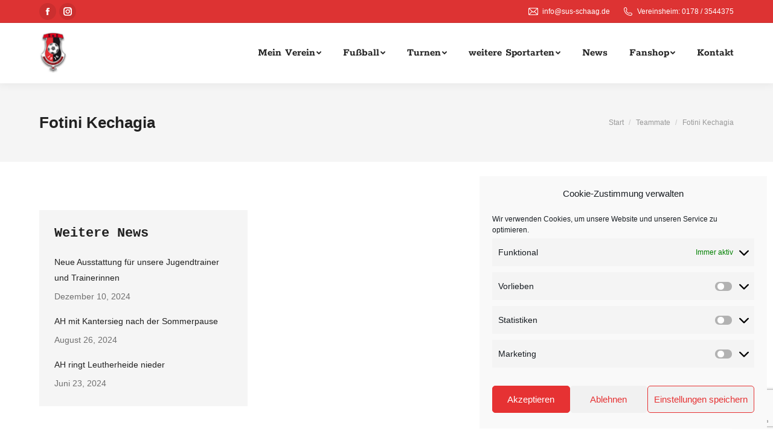

--- FILE ---
content_type: text/html; charset=UTF-8
request_url: https://sus-schaag.com/dt_team/fotini-kechagia/
body_size: 20943
content:
<!DOCTYPE html>
<!--[if !(IE 6) | !(IE 7) | !(IE 8)  ]><!-->
<html lang="de" class="no-js">
<!--<![endif]-->
<head>
	<meta charset="UTF-8" />
		<meta name="viewport" content="width=device-width, initial-scale=1, maximum-scale=1, user-scalable=0">
		<meta name="theme-color" content="#e63233"/>	<link rel="profile" href="https://gmpg.org/xfn/11" />
	        <script type="text/javascript">
            if (/Android|webOS|iPhone|iPad|iPod|BlackBerry|IEMobile|Opera Mini/i.test(navigator.userAgent)) {
                var originalAddEventListener = EventTarget.prototype.addEventListener,
                    oldWidth = window.innerWidth;

                EventTarget.prototype.addEventListener = function (eventName, eventHandler, useCapture) {
                    if (eventName === "resize") {
                        originalAddEventListener.call(this, eventName, function (event) {
                            if (oldWidth === window.innerWidth) {
                                return;
                            }
                            else if (oldWidth !== window.innerWidth) {
                                oldWidth = window.innerWidth;
                            }
                            if (eventHandler.handleEvent) {
                                eventHandler.handleEvent.call(this, event);
                            }
                            else {
                                eventHandler.call(this, event);
                            };
                        }, useCapture);
                    }
                    else {
                        originalAddEventListener.call(this, eventName, eventHandler, useCapture);
                    };
                };
            };
        </script>
		<meta name='robots' content='index, follow, max-image-preview:large, max-snippet:-1, max-video-preview:-1' />

	<!-- This site is optimized with the Yoast SEO plugin v26.7 - https://yoast.com/wordpress/plugins/seo/ -->
	<title>Fotini Kechagia - SuS Schaag 1916 e.V.</title>
	<link rel="canonical" href="https://sus-schaag.com/dt_team/fotini-kechagia/" />
	<meta property="og:locale" content="de_DE" />
	<meta property="og:type" content="article" />
	<meta property="og:title" content="Fotini Kechagia - SuS Schaag 1916 e.V." />
	<meta property="og:url" content="https://sus-schaag.com/dt_team/fotini-kechagia/" />
	<meta property="og:site_name" content="SuS Schaag 1916 e.V." />
	<meta property="article:modified_time" content="2025-01-03T08:03:24+00:00" />
	<meta property="og:image" content="https://sus-schaag.com/wp-content/uploads/2025/01/10_IMG-20241229-WA0031-1.jpg" />
	<meta property="og:image:width" content="643" />
	<meta property="og:image:height" content="535" />
	<meta property="og:image:type" content="image/jpeg" />
	<meta name="twitter:card" content="summary_large_image" />
	<meta name="twitter:label1" content="Geschätzte Lesezeit" />
	<meta name="twitter:data1" content="1 Minute" />
	<script type="application/ld+json" class="yoast-schema-graph">{"@context":"https://schema.org","@graph":[{"@type":"WebPage","@id":"https://sus-schaag.com/dt_team/fotini-kechagia/","url":"https://sus-schaag.com/dt_team/fotini-kechagia/","name":"Fotini Kechagia - SuS Schaag 1916 e.V.","isPartOf":{"@id":"https://sus-schaag.com/#website"},"primaryImageOfPage":{"@id":"https://sus-schaag.com/dt_team/fotini-kechagia/#primaryimage"},"image":{"@id":"https://sus-schaag.com/dt_team/fotini-kechagia/#primaryimage"},"thumbnailUrl":"https://sus-schaag.com/wp-content/uploads/2025/01/10_IMG-20241229-WA0031-1.jpg","datePublished":"2023-11-21T15:10:30+00:00","dateModified":"2025-01-03T08:03:24+00:00","breadcrumb":{"@id":"https://sus-schaag.com/dt_team/fotini-kechagia/#breadcrumb"},"inLanguage":"de","potentialAction":[{"@type":"ReadAction","target":["https://sus-schaag.com/dt_team/fotini-kechagia/"]}]},{"@type":"ImageObject","inLanguage":"de","@id":"https://sus-schaag.com/dt_team/fotini-kechagia/#primaryimage","url":"https://sus-schaag.com/wp-content/uploads/2025/01/10_IMG-20241229-WA0031-1.jpg","contentUrl":"https://sus-schaag.com/wp-content/uploads/2025/01/10_IMG-20241229-WA0031-1.jpg","width":643,"height":535},{"@type":"BreadcrumbList","@id":"https://sus-schaag.com/dt_team/fotini-kechagia/#breadcrumb","itemListElement":[{"@type":"ListItem","position":1,"name":"Startseite","item":"https://sus-schaag.com/"},{"@type":"ListItem","position":2,"name":"Team","item":"https://sus-schaag.com/dt_team/"},{"@type":"ListItem","position":3,"name":"Fotini Kechagia"}]},{"@type":"WebSite","@id":"https://sus-schaag.com/#website","url":"https://sus-schaag.com/","name":"SuS Schaag 1916 e.V.","description":"Mein Sportverein in Schaag!","potentialAction":[{"@type":"SearchAction","target":{"@type":"EntryPoint","urlTemplate":"https://sus-schaag.com/?s={search_term_string}"},"query-input":{"@type":"PropertyValueSpecification","valueRequired":true,"valueName":"search_term_string"}}],"inLanguage":"de"}]}</script>
	<!-- / Yoast SEO plugin. -->


<link rel='dns-prefetch' href='//cdnjs.cloudflare.com' />

<link rel="alternate" type="application/rss+xml" title="SuS Schaag 1916 e.V. &raquo; Feed" href="https://sus-schaag.com/feed/" />
<link rel="alternate" title="oEmbed (JSON)" type="application/json+oembed" href="https://sus-schaag.com/wp-json/oembed/1.0/embed?url=https%3A%2F%2Fsus-schaag.com%2Fdt_team%2Ffotini-kechagia%2F" />
<link rel="alternate" title="oEmbed (XML)" type="text/xml+oembed" href="https://sus-schaag.com/wp-json/oembed/1.0/embed?url=https%3A%2F%2Fsus-schaag.com%2Fdt_team%2Ffotini-kechagia%2F&#038;format=xml" />
<style id='wp-img-auto-sizes-contain-inline-css' type='text/css'>
img:is([sizes=auto i],[sizes^="auto," i]){contain-intrinsic-size:3000px 1500px}
/*# sourceURL=wp-img-auto-sizes-contain-inline-css */
</style>
<style id='wp-emoji-styles-inline-css' type='text/css'>

	img.wp-smiley, img.emoji {
		display: inline !important;
		border: none !important;
		box-shadow: none !important;
		height: 1em !important;
		width: 1em !important;
		margin: 0 0.07em !important;
		vertical-align: -0.1em !important;
		background: none !important;
		padding: 0 !important;
	}
/*# sourceURL=wp-emoji-styles-inline-css */
</style>
<style id='wp-block-library-inline-css' type='text/css'>
:root{--wp-block-synced-color:#7a00df;--wp-block-synced-color--rgb:122,0,223;--wp-bound-block-color:var(--wp-block-synced-color);--wp-editor-canvas-background:#ddd;--wp-admin-theme-color:#007cba;--wp-admin-theme-color--rgb:0,124,186;--wp-admin-theme-color-darker-10:#006ba1;--wp-admin-theme-color-darker-10--rgb:0,107,160.5;--wp-admin-theme-color-darker-20:#005a87;--wp-admin-theme-color-darker-20--rgb:0,90,135;--wp-admin-border-width-focus:2px}@media (min-resolution:192dpi){:root{--wp-admin-border-width-focus:1.5px}}.wp-element-button{cursor:pointer}:root .has-very-light-gray-background-color{background-color:#eee}:root .has-very-dark-gray-background-color{background-color:#313131}:root .has-very-light-gray-color{color:#eee}:root .has-very-dark-gray-color{color:#313131}:root .has-vivid-green-cyan-to-vivid-cyan-blue-gradient-background{background:linear-gradient(135deg,#00d084,#0693e3)}:root .has-purple-crush-gradient-background{background:linear-gradient(135deg,#34e2e4,#4721fb 50%,#ab1dfe)}:root .has-hazy-dawn-gradient-background{background:linear-gradient(135deg,#faaca8,#dad0ec)}:root .has-subdued-olive-gradient-background{background:linear-gradient(135deg,#fafae1,#67a671)}:root .has-atomic-cream-gradient-background{background:linear-gradient(135deg,#fdd79a,#004a59)}:root .has-nightshade-gradient-background{background:linear-gradient(135deg,#330968,#31cdcf)}:root .has-midnight-gradient-background{background:linear-gradient(135deg,#020381,#2874fc)}:root{--wp--preset--font-size--normal:16px;--wp--preset--font-size--huge:42px}.has-regular-font-size{font-size:1em}.has-larger-font-size{font-size:2.625em}.has-normal-font-size{font-size:var(--wp--preset--font-size--normal)}.has-huge-font-size{font-size:var(--wp--preset--font-size--huge)}.has-text-align-center{text-align:center}.has-text-align-left{text-align:left}.has-text-align-right{text-align:right}.has-fit-text{white-space:nowrap!important}#end-resizable-editor-section{display:none}.aligncenter{clear:both}.items-justified-left{justify-content:flex-start}.items-justified-center{justify-content:center}.items-justified-right{justify-content:flex-end}.items-justified-space-between{justify-content:space-between}.screen-reader-text{border:0;clip-path:inset(50%);height:1px;margin:-1px;overflow:hidden;padding:0;position:absolute;width:1px;word-wrap:normal!important}.screen-reader-text:focus{background-color:#ddd;clip-path:none;color:#444;display:block;font-size:1em;height:auto;left:5px;line-height:normal;padding:15px 23px 14px;text-decoration:none;top:5px;width:auto;z-index:100000}html :where(.has-border-color){border-style:solid}html :where([style*=border-top-color]){border-top-style:solid}html :where([style*=border-right-color]){border-right-style:solid}html :where([style*=border-bottom-color]){border-bottom-style:solid}html :where([style*=border-left-color]){border-left-style:solid}html :where([style*=border-width]){border-style:solid}html :where([style*=border-top-width]){border-top-style:solid}html :where([style*=border-right-width]){border-right-style:solid}html :where([style*=border-bottom-width]){border-bottom-style:solid}html :where([style*=border-left-width]){border-left-style:solid}html :where(img[class*=wp-image-]){height:auto;max-width:100%}:where(figure){margin:0 0 1em}html :where(.is-position-sticky){--wp-admin--admin-bar--position-offset:var(--wp-admin--admin-bar--height,0px)}@media screen and (max-width:600px){html :where(.is-position-sticky){--wp-admin--admin-bar--position-offset:0px}}

/*# sourceURL=wp-block-library-inline-css */
</style><style id='wp-block-paragraph-inline-css' type='text/css'>
.is-small-text{font-size:.875em}.is-regular-text{font-size:1em}.is-large-text{font-size:2.25em}.is-larger-text{font-size:3em}.has-drop-cap:not(:focus):first-letter{float:left;font-size:8.4em;font-style:normal;font-weight:100;line-height:.68;margin:.05em .1em 0 0;text-transform:uppercase}body.rtl .has-drop-cap:not(:focus):first-letter{float:none;margin-left:.1em}p.has-drop-cap.has-background{overflow:hidden}:root :where(p.has-background){padding:1.25em 2.375em}:where(p.has-text-color:not(.has-link-color)) a{color:inherit}p.has-text-align-left[style*="writing-mode:vertical-lr"],p.has-text-align-right[style*="writing-mode:vertical-rl"]{rotate:180deg}
/*# sourceURL=https://sus-schaag.com/wp-includes/blocks/paragraph/style.min.css */
</style>
<style id='global-styles-inline-css' type='text/css'>
:root{--wp--preset--aspect-ratio--square: 1;--wp--preset--aspect-ratio--4-3: 4/3;--wp--preset--aspect-ratio--3-4: 3/4;--wp--preset--aspect-ratio--3-2: 3/2;--wp--preset--aspect-ratio--2-3: 2/3;--wp--preset--aspect-ratio--16-9: 16/9;--wp--preset--aspect-ratio--9-16: 9/16;--wp--preset--color--black: #000000;--wp--preset--color--cyan-bluish-gray: #abb8c3;--wp--preset--color--white: #FFF;--wp--preset--color--pale-pink: #f78da7;--wp--preset--color--vivid-red: #cf2e2e;--wp--preset--color--luminous-vivid-orange: #ff6900;--wp--preset--color--luminous-vivid-amber: #fcb900;--wp--preset--color--light-green-cyan: #7bdcb5;--wp--preset--color--vivid-green-cyan: #00d084;--wp--preset--color--pale-cyan-blue: #8ed1fc;--wp--preset--color--vivid-cyan-blue: #0693e3;--wp--preset--color--vivid-purple: #9b51e0;--wp--preset--color--accent: #e63233;--wp--preset--color--dark-gray: #111;--wp--preset--color--light-gray: #767676;--wp--preset--gradient--vivid-cyan-blue-to-vivid-purple: linear-gradient(135deg,rgb(6,147,227) 0%,rgb(155,81,224) 100%);--wp--preset--gradient--light-green-cyan-to-vivid-green-cyan: linear-gradient(135deg,rgb(122,220,180) 0%,rgb(0,208,130) 100%);--wp--preset--gradient--luminous-vivid-amber-to-luminous-vivid-orange: linear-gradient(135deg,rgb(252,185,0) 0%,rgb(255,105,0) 100%);--wp--preset--gradient--luminous-vivid-orange-to-vivid-red: linear-gradient(135deg,rgb(255,105,0) 0%,rgb(207,46,46) 100%);--wp--preset--gradient--very-light-gray-to-cyan-bluish-gray: linear-gradient(135deg,rgb(238,238,238) 0%,rgb(169,184,195) 100%);--wp--preset--gradient--cool-to-warm-spectrum: linear-gradient(135deg,rgb(74,234,220) 0%,rgb(151,120,209) 20%,rgb(207,42,186) 40%,rgb(238,44,130) 60%,rgb(251,105,98) 80%,rgb(254,248,76) 100%);--wp--preset--gradient--blush-light-purple: linear-gradient(135deg,rgb(255,206,236) 0%,rgb(152,150,240) 100%);--wp--preset--gradient--blush-bordeaux: linear-gradient(135deg,rgb(254,205,165) 0%,rgb(254,45,45) 50%,rgb(107,0,62) 100%);--wp--preset--gradient--luminous-dusk: linear-gradient(135deg,rgb(255,203,112) 0%,rgb(199,81,192) 50%,rgb(65,88,208) 100%);--wp--preset--gradient--pale-ocean: linear-gradient(135deg,rgb(255,245,203) 0%,rgb(182,227,212) 50%,rgb(51,167,181) 100%);--wp--preset--gradient--electric-grass: linear-gradient(135deg,rgb(202,248,128) 0%,rgb(113,206,126) 100%);--wp--preset--gradient--midnight: linear-gradient(135deg,rgb(2,3,129) 0%,rgb(40,116,252) 100%);--wp--preset--font-size--small: 13px;--wp--preset--font-size--medium: 20px;--wp--preset--font-size--large: 36px;--wp--preset--font-size--x-large: 42px;--wp--preset--spacing--20: 0.44rem;--wp--preset--spacing--30: 0.67rem;--wp--preset--spacing--40: 1rem;--wp--preset--spacing--50: 1.5rem;--wp--preset--spacing--60: 2.25rem;--wp--preset--spacing--70: 3.38rem;--wp--preset--spacing--80: 5.06rem;--wp--preset--shadow--natural: 6px 6px 9px rgba(0, 0, 0, 0.2);--wp--preset--shadow--deep: 12px 12px 50px rgba(0, 0, 0, 0.4);--wp--preset--shadow--sharp: 6px 6px 0px rgba(0, 0, 0, 0.2);--wp--preset--shadow--outlined: 6px 6px 0px -3px rgb(255, 255, 255), 6px 6px rgb(0, 0, 0);--wp--preset--shadow--crisp: 6px 6px 0px rgb(0, 0, 0);}:where(.is-layout-flex){gap: 0.5em;}:where(.is-layout-grid){gap: 0.5em;}body .is-layout-flex{display: flex;}.is-layout-flex{flex-wrap: wrap;align-items: center;}.is-layout-flex > :is(*, div){margin: 0;}body .is-layout-grid{display: grid;}.is-layout-grid > :is(*, div){margin: 0;}:where(.wp-block-columns.is-layout-flex){gap: 2em;}:where(.wp-block-columns.is-layout-grid){gap: 2em;}:where(.wp-block-post-template.is-layout-flex){gap: 1.25em;}:where(.wp-block-post-template.is-layout-grid){gap: 1.25em;}.has-black-color{color: var(--wp--preset--color--black) !important;}.has-cyan-bluish-gray-color{color: var(--wp--preset--color--cyan-bluish-gray) !important;}.has-white-color{color: var(--wp--preset--color--white) !important;}.has-pale-pink-color{color: var(--wp--preset--color--pale-pink) !important;}.has-vivid-red-color{color: var(--wp--preset--color--vivid-red) !important;}.has-luminous-vivid-orange-color{color: var(--wp--preset--color--luminous-vivid-orange) !important;}.has-luminous-vivid-amber-color{color: var(--wp--preset--color--luminous-vivid-amber) !important;}.has-light-green-cyan-color{color: var(--wp--preset--color--light-green-cyan) !important;}.has-vivid-green-cyan-color{color: var(--wp--preset--color--vivid-green-cyan) !important;}.has-pale-cyan-blue-color{color: var(--wp--preset--color--pale-cyan-blue) !important;}.has-vivid-cyan-blue-color{color: var(--wp--preset--color--vivid-cyan-blue) !important;}.has-vivid-purple-color{color: var(--wp--preset--color--vivid-purple) !important;}.has-black-background-color{background-color: var(--wp--preset--color--black) !important;}.has-cyan-bluish-gray-background-color{background-color: var(--wp--preset--color--cyan-bluish-gray) !important;}.has-white-background-color{background-color: var(--wp--preset--color--white) !important;}.has-pale-pink-background-color{background-color: var(--wp--preset--color--pale-pink) !important;}.has-vivid-red-background-color{background-color: var(--wp--preset--color--vivid-red) !important;}.has-luminous-vivid-orange-background-color{background-color: var(--wp--preset--color--luminous-vivid-orange) !important;}.has-luminous-vivid-amber-background-color{background-color: var(--wp--preset--color--luminous-vivid-amber) !important;}.has-light-green-cyan-background-color{background-color: var(--wp--preset--color--light-green-cyan) !important;}.has-vivid-green-cyan-background-color{background-color: var(--wp--preset--color--vivid-green-cyan) !important;}.has-pale-cyan-blue-background-color{background-color: var(--wp--preset--color--pale-cyan-blue) !important;}.has-vivid-cyan-blue-background-color{background-color: var(--wp--preset--color--vivid-cyan-blue) !important;}.has-vivid-purple-background-color{background-color: var(--wp--preset--color--vivid-purple) !important;}.has-black-border-color{border-color: var(--wp--preset--color--black) !important;}.has-cyan-bluish-gray-border-color{border-color: var(--wp--preset--color--cyan-bluish-gray) !important;}.has-white-border-color{border-color: var(--wp--preset--color--white) !important;}.has-pale-pink-border-color{border-color: var(--wp--preset--color--pale-pink) !important;}.has-vivid-red-border-color{border-color: var(--wp--preset--color--vivid-red) !important;}.has-luminous-vivid-orange-border-color{border-color: var(--wp--preset--color--luminous-vivid-orange) !important;}.has-luminous-vivid-amber-border-color{border-color: var(--wp--preset--color--luminous-vivid-amber) !important;}.has-light-green-cyan-border-color{border-color: var(--wp--preset--color--light-green-cyan) !important;}.has-vivid-green-cyan-border-color{border-color: var(--wp--preset--color--vivid-green-cyan) !important;}.has-pale-cyan-blue-border-color{border-color: var(--wp--preset--color--pale-cyan-blue) !important;}.has-vivid-cyan-blue-border-color{border-color: var(--wp--preset--color--vivid-cyan-blue) !important;}.has-vivid-purple-border-color{border-color: var(--wp--preset--color--vivid-purple) !important;}.has-vivid-cyan-blue-to-vivid-purple-gradient-background{background: var(--wp--preset--gradient--vivid-cyan-blue-to-vivid-purple) !important;}.has-light-green-cyan-to-vivid-green-cyan-gradient-background{background: var(--wp--preset--gradient--light-green-cyan-to-vivid-green-cyan) !important;}.has-luminous-vivid-amber-to-luminous-vivid-orange-gradient-background{background: var(--wp--preset--gradient--luminous-vivid-amber-to-luminous-vivid-orange) !important;}.has-luminous-vivid-orange-to-vivid-red-gradient-background{background: var(--wp--preset--gradient--luminous-vivid-orange-to-vivid-red) !important;}.has-very-light-gray-to-cyan-bluish-gray-gradient-background{background: var(--wp--preset--gradient--very-light-gray-to-cyan-bluish-gray) !important;}.has-cool-to-warm-spectrum-gradient-background{background: var(--wp--preset--gradient--cool-to-warm-spectrum) !important;}.has-blush-light-purple-gradient-background{background: var(--wp--preset--gradient--blush-light-purple) !important;}.has-blush-bordeaux-gradient-background{background: var(--wp--preset--gradient--blush-bordeaux) !important;}.has-luminous-dusk-gradient-background{background: var(--wp--preset--gradient--luminous-dusk) !important;}.has-pale-ocean-gradient-background{background: var(--wp--preset--gradient--pale-ocean) !important;}.has-electric-grass-gradient-background{background: var(--wp--preset--gradient--electric-grass) !important;}.has-midnight-gradient-background{background: var(--wp--preset--gradient--midnight) !important;}.has-small-font-size{font-size: var(--wp--preset--font-size--small) !important;}.has-medium-font-size{font-size: var(--wp--preset--font-size--medium) !important;}.has-large-font-size{font-size: var(--wp--preset--font-size--large) !important;}.has-x-large-font-size{font-size: var(--wp--preset--font-size--x-large) !important;}
/*# sourceURL=global-styles-inline-css */
</style>

<style id='classic-theme-styles-inline-css' type='text/css'>
/*! This file is auto-generated */
.wp-block-button__link{color:#fff;background-color:#32373c;border-radius:9999px;box-shadow:none;text-decoration:none;padding:calc(.667em + 2px) calc(1.333em + 2px);font-size:1.125em}.wp-block-file__button{background:#32373c;color:#fff;text-decoration:none}
/*# sourceURL=/wp-includes/css/classic-themes.min.css */
</style>
<link rel='stylesheet' id='contact-form-7-css' href='https://sus-schaag.com/wp-content/plugins/contact-form-7/includes/css/styles.css?ver=6.1.4' type='text/css' media='all' />
<link rel='stylesheet' id='go-pricing-styles-css' href='https://sus-schaag.com/wp-content/plugins/go_pricing/assets/css/go_pricing_styles.css?ver=3.3.18' type='text/css' media='all' />
<link rel='stylesheet' id='omgf-additional-fonts-css' href='//sus-schaag.com/wp-content/uploads/omgf/additional-fonts/additional-fonts.css?ver=1.2.0' type='text/css' media='all' />
<link rel='stylesheet' id='cmplz-general-css' href='https://sus-schaag.com/wp-content/plugins/complianz-gdpr/assets/css/cookieblocker.min.css?ver=1765894865' type='text/css' media='all' />
<link rel='stylesheet' id='the7-icomoon-brankic-32x32-css' href='https://sus-schaag.com/wp-content/uploads/smile_fonts/icomoon-brankic-32x32/icomoon-brankic-32x32.css?ver=6.9' type='text/css' media='all' />
<link rel='stylesheet' id='the7-icomoon-font-awesome-14x14-css' href='https://sus-schaag.com/wp-content/uploads/smile_fonts/icomoon-font-awesome-14x14/icomoon-font-awesome-14x14.css?ver=6.9' type='text/css' media='all' />
<link rel='stylesheet' id='the7-Defaults-css' href='https://sus-schaag.com/wp-content/uploads/smile_fonts/Defaults/Defaults.css?ver=6.9' type='text/css' media='all' />

<link rel='stylesheet' id='dt-main-css' href='https://sus-schaag.com/wp-content/themes/dt-the7/css/main.min.css?ver=10.3.0' type='text/css' media='all' />
<style id='dt-main-inline-css' type='text/css'>
body #load {
  display: block;
  height: 100%;
  overflow: hidden;
  position: fixed;
  width: 100%;
  z-index: 9901;
  opacity: 1;
  visibility: visible;
  transition: all .35s ease-out;
}
.load-wrap {
  width: 100%;
  height: 100%;
  background-position: center center;
  background-repeat: no-repeat;
  text-align: center;
  display: -ms-flexbox;
  display: -ms-flex;
  display: flex;
  -ms-align-items: center;
  -ms-flex-align: center;
  align-items: center;
  -ms-flex-flow: column wrap;
  flex-flow: column wrap;
  -ms-flex-pack: center;
  -ms-justify-content: center;
  justify-content: center;
}
.load-wrap > svg {
  position: absolute;
  top: 50%;
  left: 50%;
  transform: translate(-50%,-50%);
}
#load {
  background: var(--the7-elementor-beautiful-loading-bg,#ffffff);
  --the7-beautiful-spinner-color2: var(--the7-beautiful-spinner-color,#e63233);
}

/*# sourceURL=dt-main-inline-css */
</style>
<link rel='stylesheet' id='the7-font-css' href='https://sus-schaag.com/wp-content/themes/dt-the7/fonts/icomoon-the7-font/icomoon-the7-font.min.css?ver=10.3.0' type='text/css' media='all' />
<link rel='stylesheet' id='the7-awesome-fonts-css' href='https://sus-schaag.com/wp-content/themes/dt-the7/fonts/FontAwesome/css/all.min.css?ver=10.3.0' type='text/css' media='all' />
<link rel='stylesheet' id='the7-custom-scrollbar-css' href='https://sus-schaag.com/wp-content/themes/dt-the7/lib/custom-scrollbar/custom-scrollbar.min.css?ver=10.3.0' type='text/css' media='all' />
<link rel='stylesheet' id='the7-wpbakery-css' href='https://sus-schaag.com/wp-content/themes/dt-the7/css/wpbakery.min.css?ver=10.3.0' type='text/css' media='all' />
<link rel='stylesheet' id='the7-core-css' href='https://sus-schaag.com/wp-content/plugins/dt-the7-core/assets/css/post-type.min.css?ver=2.5.8' type='text/css' media='all' />
<link rel='stylesheet' id='the7-css-vars-css' href='//sus-schaag.com/wp-content/uploads/omgf/uploads/the7-css/css-vars.css?ver=1676557385' type='text/css' media='all' />
<link rel='stylesheet' id='dt-custom-css' href='https://sus-schaag.com/wp-content/uploads/the7-css/custom.css?ver=b6a280691860' type='text/css' media='all' />
<link rel='stylesheet' id='dt-media-css' href='https://sus-schaag.com/wp-content/uploads/the7-css/media.css?ver=b6a280691860' type='text/css' media='all' />
<link rel='stylesheet' id='the7-mega-menu-css' href='https://sus-schaag.com/wp-content/uploads/the7-css/mega-menu.css?ver=b6a280691860' type='text/css' media='all' />
<link rel='stylesheet' id='the7-elements-albums-portfolio-css' href='https://sus-schaag.com/wp-content/uploads/the7-css/the7-elements-albums-portfolio.css?ver=b6a280691860' type='text/css' media='all' />
<link rel='stylesheet' id='the7-elements-css' href='https://sus-schaag.com/wp-content/uploads/the7-css/post-type-dynamic.css?ver=b6a280691860' type='text/css' media='all' />
<link rel='stylesheet' id='style-css' href='https://sus-schaag.com/wp-content/themes/dt-the7/style.css?ver=10.3.0' type='text/css' media='all' />
<script type="text/javascript" src="https://sus-schaag.com/wp-includes/js/jquery/jquery.min.js?ver=3.7.1" id="jquery-core-js"></script>
<script type="text/javascript" src="https://sus-schaag.com/wp-includes/js/jquery/jquery-migrate.min.js?ver=3.4.1" id="jquery-migrate-js"></script>
<script type="text/javascript" id="gw-tweenmax-js-before">
/* <![CDATA[ */
var oldGS=window.GreenSockGlobals,oldGSQueue=window._gsQueue,oldGSDefine=window._gsDefine;window._gsDefine=null;delete(window._gsDefine);var gwGS=window.GreenSockGlobals={};
//# sourceURL=gw-tweenmax-js-before
/* ]]> */
</script>
<script type="text/javascript" src="https://cdnjs.cloudflare.com/ajax/libs/gsap/1.11.2/TweenMax.min.js" id="gw-tweenmax-js"></script>
<script type="text/javascript" id="gw-tweenmax-js-after">
/* <![CDATA[ */
try{window.GreenSockGlobals=null;window._gsQueue=null;window._gsDefine=null;delete(window.GreenSockGlobals);delete(window._gsQueue);delete(window._gsDefine);window.GreenSockGlobals=oldGS;window._gsQueue=oldGSQueue;window._gsDefine=oldGSDefine;}catch(e){}
//# sourceURL=gw-tweenmax-js-after
/* ]]> */
</script>
<script type="text/javascript" src="https://sus-schaag.com/wp-content/plugins/strato-assistant/js/cookies.js?ver=6.9" id="strato-assistant-wp-cookies-js"></script>
<script type="text/javascript" id="dt-above-fold-js-extra">
/* <![CDATA[ */
var dtLocal = {"themeUrl":"https://sus-schaag.com/wp-content/themes/dt-the7","passText":"Um diesen gesch\u00fctzten Eintrag anzusehen, geben Sie bitte das Passwort ein:","moreButtonText":{"loading":"Lade...","loadMore":"Mehr laden"},"postID":"56575","ajaxurl":"https://sus-schaag.com/wp-admin/admin-ajax.php","REST":{"baseUrl":"https://sus-schaag.com/wp-json/the7/v1","endpoints":{"sendMail":"/send-mail"}},"contactMessages":{"required":"One or more fields have an error. Please check and try again.","terms":"Please accept the privacy policy.","fillTheCaptchaError":"Please, fill the captcha."},"captchaSiteKey":"","ajaxNonce":"8ae08abde9","pageData":"","themeSettings":{"smoothScroll":"off","lazyLoading":false,"accentColor":{"mode":"solid","color":"#e63233"},"desktopHeader":{"height":100},"ToggleCaptionEnabled":"disabled","ToggleCaption":"Navigation","floatingHeader":{"showAfter":140,"showMenu":true,"height":70,"logo":{"showLogo":true,"html":"\u003Cimg class=\" preload-me\" src=\"https://sus-schaag.com/wp-content/uploads/2021/08/sus-logo_80-e1621610568122.png\" srcset=\"https://sus-schaag.com/wp-content/uploads/2021/08/sus-logo_80-e1621610568122.png 46w, https://sus-schaag.com/wp-content/uploads/2021/08/sus-logo_80-e1621610568122.png 46w\" width=\"46\" height=\"70\"   sizes=\"46px\" alt=\"SuS Schaag 1916 e.V.\" /\u003E","url":"https://sus-schaag.com/"}},"topLine":{"floatingTopLine":{"logo":{"showLogo":false,"html":""}}},"mobileHeader":{"firstSwitchPoint":992,"secondSwitchPoint":778,"firstSwitchPointHeight":60,"secondSwitchPointHeight":60,"mobileToggleCaptionEnabled":"disabled","mobileToggleCaption":"Menu"},"stickyMobileHeaderFirstSwitch":{"logo":{"html":"\u003Cimg class=\" preload-me\" src=\"https://sus-schaag.com/wp-content/uploads/2021/08/sus-logo_80-e1621610568122.png\" srcset=\"https://sus-schaag.com/wp-content/uploads/2021/08/sus-logo_80-e1621610568122.png 46w, https://sus-schaag.com/wp-content/uploads/2021/08/sus-logo_80-e1621610568122.png 46w\" width=\"46\" height=\"70\"   sizes=\"46px\" alt=\"SuS Schaag 1916 e.V.\" /\u003E"}},"stickyMobileHeaderSecondSwitch":{"logo":{"html":"\u003Cimg class=\" preload-me\" src=\"https://sus-schaag.com/wp-content/uploads/2021/08/sus-logo_80-e1621610568122.png\" srcset=\"https://sus-schaag.com/wp-content/uploads/2021/08/sus-logo_80-e1621610568122.png 46w, https://sus-schaag.com/wp-content/uploads/2021/08/sus-logo_80-e1621610568122.png 46w\" width=\"46\" height=\"70\"   sizes=\"46px\" alt=\"SuS Schaag 1916 e.V.\" /\u003E"}},"content":{"textColor":"#707070","headerColor":"#222222"},"sidebar":{"switchPoint":990},"boxedWidth":"1280px","stripes":{"stripe1":{"textColor":"#828282","headerColor":"#303030"},"stripe2":{"textColor":"#ffffff","headerColor":"#ffffff"},"stripe3":{"textColor":"#ffffff","headerColor":"#ffffff"}}},"VCMobileScreenWidth":"778"};
var dtShare = {"shareButtonText":{"facebook":"Facebook","twitter":"Tweet","pinterest":"Pin it","linkedin":"Linkedin","whatsapp":"Share on Whatsapp"},"overlayOpacity":"85"};
//# sourceURL=dt-above-fold-js-extra
/* ]]> */
</script>
<script type="text/javascript" src="https://sus-schaag.com/wp-content/themes/dt-the7/js/above-the-fold.min.js?ver=10.3.0" id="dt-above-fold-js"></script>
<link rel="https://api.w.org/" href="https://sus-schaag.com/wp-json/" /><link rel="alternate" title="JSON" type="application/json" href="https://sus-schaag.com/wp-json/wp/v2/dt_team/56575" /><link rel="EditURI" type="application/rsd+xml" title="RSD" href="https://sus-schaag.com/xmlrpc.php?rsd" />
<meta name="generator" content="WordPress 6.9" />
<link rel='shortlink' href='https://sus-schaag.com/?p=56575' />
			<style>.cmplz-hidden {
					display: none !important;
				}</style><meta name="generator" content="Powered by WPBakery Page Builder - drag and drop page builder for WordPress."/>
<meta name="generator" content="Powered by Slider Revolution 6.5.12 - responsive, Mobile-Friendly Slider Plugin for WordPress with comfortable drag and drop interface." />
<script type="text/javascript" id="the7-loader-script">
document.addEventListener("DOMContentLoaded", function(event) {
	var load = document.getElementById("load");
	if(!load.classList.contains('loader-removed')){
		var removeLoading = setTimeout(function() {
			load.className += " loader-removed";
		}, 300);
	}
});
</script>
		<link rel="icon" href="https://sus-schaag.com/wp-content/uploads/2022/03/cropped-Favicon.png" type="image/png" sizes="16x16"/><script>function setREVStartSize(e){
			//window.requestAnimationFrame(function() {
				window.RSIW = window.RSIW===undefined ? window.innerWidth : window.RSIW;
				window.RSIH = window.RSIH===undefined ? window.innerHeight : window.RSIH;
				try {
					var pw = document.getElementById(e.c).parentNode.offsetWidth,
						newh;
					pw = pw===0 || isNaN(pw) ? window.RSIW : pw;
					e.tabw = e.tabw===undefined ? 0 : parseInt(e.tabw);
					e.thumbw = e.thumbw===undefined ? 0 : parseInt(e.thumbw);
					e.tabh = e.tabh===undefined ? 0 : parseInt(e.tabh);
					e.thumbh = e.thumbh===undefined ? 0 : parseInt(e.thumbh);
					e.tabhide = e.tabhide===undefined ? 0 : parseInt(e.tabhide);
					e.thumbhide = e.thumbhide===undefined ? 0 : parseInt(e.thumbhide);
					e.mh = e.mh===undefined || e.mh=="" || e.mh==="auto" ? 0 : parseInt(e.mh,0);
					if(e.layout==="fullscreen" || e.l==="fullscreen")
						newh = Math.max(e.mh,window.RSIH);
					else{
						e.gw = Array.isArray(e.gw) ? e.gw : [e.gw];
						for (var i in e.rl) if (e.gw[i]===undefined || e.gw[i]===0) e.gw[i] = e.gw[i-1];
						e.gh = e.el===undefined || e.el==="" || (Array.isArray(e.el) && e.el.length==0)? e.gh : e.el;
						e.gh = Array.isArray(e.gh) ? e.gh : [e.gh];
						for (var i in e.rl) if (e.gh[i]===undefined || e.gh[i]===0) e.gh[i] = e.gh[i-1];
											
						var nl = new Array(e.rl.length),
							ix = 0,
							sl;
						e.tabw = e.tabhide>=pw ? 0 : e.tabw;
						e.thumbw = e.thumbhide>=pw ? 0 : e.thumbw;
						e.tabh = e.tabhide>=pw ? 0 : e.tabh;
						e.thumbh = e.thumbhide>=pw ? 0 : e.thumbh;
						for (var i in e.rl) nl[i] = e.rl[i]<window.RSIW ? 0 : e.rl[i];
						sl = nl[0];
						for (var i in nl) if (sl>nl[i] && nl[i]>0) { sl = nl[i]; ix=i;}
						var m = pw>(e.gw[ix]+e.tabw+e.thumbw) ? 1 : (pw-(e.tabw+e.thumbw)) / (e.gw[ix]);
						newh =  (e.gh[ix] * m) + (e.tabh + e.thumbh);
					}
					var el = document.getElementById(e.c);
					if (el!==null && el) el.style.height = newh+"px";
					el = document.getElementById(e.c+"_wrapper");
					if (el!==null && el) {
						el.style.height = newh+"px";
						el.style.display = "block";
					}
				} catch(e){
					console.log("Failure at Presize of Slider:" + e)
				}
			//});
		  };</script>
<noscript><style> .wpb_animate_when_almost_visible { opacity: 1; }</style></noscript><link rel='stylesheet' id='rs-plugin-settings-css' href='https://sus-schaag.com/wp-content/plugins/revslider/public/assets/css/rs6.css?ver=6.5.12' type='text/css' media='all' />
<style id='rs-plugin-settings-inline-css' type='text/css'>
#rs-demo-id {}
/*# sourceURL=rs-plugin-settings-inline-css */
</style>
</head>
<body data-rsssl=1 data-cmplz=2 id="the7-body" class="wp-singular dt_team-template-default single single-dt_team postid-56575 wp-embed-responsive wp-theme-dt-the7 the7-core-ver-2.5.8 no-comments dt-responsive-on right-mobile-menu-close-icon ouside-menu-close-icon mobile-hamburger-close-bg-enable mobile-hamburger-close-bg-hover-enable  fade-medium-mobile-menu-close-icon fade-small-menu-close-icon srcset-enabled btn-flat custom-btn-color custom-btn-hover-color phantom-sticky phantom-shadow-decoration phantom-main-logo-on sticky-mobile-header top-header first-switch-logo-center first-switch-menu-right second-switch-logo-center second-switch-menu-right right-mobile-menu layzr-loading-on popup-message-style dt-fa-compatibility the7-ver-10.3.0 wpb-js-composer js-comp-ver-6.6.0.1 vc_responsive">
<!-- The7 10.3.0 -->
<div id="load" class="ring-loader">
	<div class="load-wrap">
<style type="text/css">
    .the7-spinner {
        width: 72px;
        height: 72px;
        position: relative;
    }
    .the7-spinner > div {
        border-radius: 50%;
        width: 9px;
        left: 0;
        box-sizing: border-box;
        display: block;
        position: absolute;
        border: 9px solid #fff;
        width: 72px;
        height: 72px;
    }
    .the7-spinner-ring-bg{
        opacity: 0.25;
    }
    div.the7-spinner-ring {
        animation: spinner-animation 0.8s cubic-bezier(1, 1, 1, 1) infinite;
        border-color:var(--the7-beautiful-spinner-color2) transparent transparent transparent;
    }

    @keyframes spinner-animation{
        from{
            transform: rotate(0deg);
        }
        to {
            transform: rotate(360deg);
        }
    }
</style>

<div class="the7-spinner">
    <div class="the7-spinner-ring-bg"></div>
    <div class="the7-spinner-ring"></div>
</div></div>
</div>
<div id="page" >
	<a class="skip-link screen-reader-text" href="#content">Zum Inhalt springen</a>

<div class="masthead inline-header right widgets full-height shadow-decoration shadow-mobile-header-decoration medium-mobile-menu-icon mobile-menu-icon-bg-on mobile-menu-icon-hover-bg-on dt-parent-menu-clickable show-sub-menu-on-hover"  role="banner">

	<div class="top-bar full-width-line top-bar-line-hide">
	<div class="top-bar-bg" ></div>
	<div class="left-widgets mini-widgets"><div class="soc-ico show-on-desktop in-top-bar-left in-top-bar custom-bg disabled-border border-off hover-accent-bg hover-disabled-border  hover-border-off"><a title="Facebook page opens in new window" href="https://www.facebook.com/SuSSchaag" target="_blank" class="facebook"><span class="soc-font-icon"></span><span class="screen-reader-text">Facebook page opens in new window</span></a><a title="Instagram page opens in new window" href="https://www.instagram.com/sus_schaag/?hl=de" target="_blank" class="instagram"><span class="soc-font-icon"></span><span class="screen-reader-text">Instagram page opens in new window</span></a></div></div><div class="right-widgets mini-widgets"><span class="mini-contacts email show-on-desktop hide-on-first-switch hide-on-second-switch"><i class="fa-fw the7-mw-icon-mail"></i>info@sus-schaag.de</span><span class="mini-contacts phone show-on-desktop in-top-bar-left hide-on-second-switch"><i class="fa-fw the7-mw-icon-phone"></i>Vereinsheim: 0178 / 3544375</span></div></div>

	<header class="header-bar">

		<div class="branding">
	<div id="site-title" class="assistive-text">SuS Schaag 1916 e.V.</div>
	<div id="site-description" class="assistive-text">Mein Sportverein in Schaag!</div>
	<a class="same-logo" href="https://sus-schaag.com/"><img class=" preload-me" src="https://sus-schaag.com/wp-content/uploads/2021/08/sus-logo_80-e1621610568122.png" srcset="https://sus-schaag.com/wp-content/uploads/2021/08/sus-logo_80-e1621610568122.png 46w, https://sus-schaag.com/wp-content/uploads/2021/08/sus-logo_80-e1621610568122.png 46w" width="46" height="70"   sizes="46px" alt="SuS Schaag 1916 e.V." /></a></div>

		<ul id="primary-menu" class="main-nav underline-decoration upwards-line level-arrows-on outside-item-remove-margin" role="menubar"><li class="menu-item menu-item-type-custom menu-item-object-custom menu-item-has-children menu-item-1607 first has-children depth-0" role="presentation"><a data-level='1' role="menuitem"><span class="menu-item-text"><span class="menu-text">Mein Verein</span></span></a><ul class="sub-nav level-arrows-on" role="menubar"><li class="menu-item menu-item-type-post_type menu-item-object-page menu-item-54341 first depth-1" role="presentation"><a href='https://sus-schaag.com/sportanlage-vereinsheim/' data-level='2' role="menuitem"><span class="menu-item-text"><span class="menu-text">Sportanlage &#038; Vereinsheim</span></span></a></li> <li class="menu-item menu-item-type-custom menu-item-object-custom menu-item-has-children menu-item-54575 has-children depth-1" role="presentation"><a data-level='2' role="menuitem"><span class="menu-item-text"><span class="menu-text">Vorstände</span></span></a><ul class="sub-nav level-arrows-on" role="menubar"><li class="menu-item menu-item-type-post_type menu-item-object-page menu-item-54574 first depth-2" role="presentation"><a href='https://sus-schaag.com/hauptvorstand-des-sus-schaag/' data-level='3' role="menuitem"><span class="menu-item-text"><span class="menu-text">Hauptvorstand</span></span></a></li> <li class="menu-item menu-item-type-post_type menu-item-object-page menu-item-54571 depth-2" role="presentation"><a href='https://sus-schaag.com/jugendvorstand/' data-level='3' role="menuitem"><span class="menu-item-text"><span class="menu-text">Jugendvorstand</span></span></a></li> </ul></li> <li class="menu-item menu-item-type-post_type menu-item-object-page menu-item-54572 depth-1" role="presentation"><a href='https://sus-schaag.com/foerderverein/' data-level='2' role="menuitem"><span class="menu-item-text"><span class="menu-text">Förderverein des Spiel und Sport Schaag 1916 e.V.</span></span></a></li> <li class="menu-item menu-item-type-post_type menu-item-object-page menu-item-54082 depth-1" role="presentation"><a href='https://sus-schaag.com/sponsoren/' data-level='2' role="menuitem"><span class="menu-item-text"><span class="menu-text">Sponsoren</span></span></a></li> <li class="menu-item menu-item-type-custom menu-item-object-custom menu-item-has-children menu-item-55115 has-children depth-1" role="presentation"><a data-level='2' role="menuitem"><span class="menu-item-text"><span class="menu-text">Veranstaltungen</span></span></a><ul class="sub-nav level-arrows-on" role="menubar"><li class="menu-item menu-item-type-post_type menu-item-object-page menu-item-55335 first depth-2" role="presentation"><a href='https://sus-schaag.com/fussball-und-freizeitspass/' data-level='3' role="menuitem"><span class="menu-item-text"><span class="menu-text">Fußball- und Freizeitspaß</span></span></a></li> <li class="menu-item menu-item-type-post_type menu-item-object-page menu-item-55116 depth-2" role="presentation"><a href='https://sus-schaag.com/nachtelfmeterschiessen/' data-level='3' role="menuitem"><span class="menu-item-text"><span class="menu-text">Nachtelfmeterschießen</span></span></a></li> </ul></li> <li class="menu-item menu-item-type-post_type menu-item-object-page menu-item-54259 depth-1" role="presentation"><a href='https://sus-schaag.com/satzung-mitgliedsantrag/' data-level='2' role="menuitem"><span class="menu-item-text"><span class="menu-text">Satzung &#038; Mitgliedsantrag</span></span></a></li> <li class="menu-item menu-item-type-post_type menu-item-object-page menu-item-54261 depth-1" role="presentation"><a href='https://sus-schaag.com/downloads/' data-level='2' role="menuitem"><span class="menu-item-text"><span class="menu-text">Downloads</span></span></a></li> </ul></li> <li class="menu-item menu-item-type-custom menu-item-object-custom menu-item-has-children menu-item-1608 has-children depth-0" role="presentation"><a data-level='1' role="menuitem"><span class="menu-item-text"><span class="menu-text">Fußball</span></span></a><ul class="sub-nav level-arrows-on" role="menubar"><li class="menu-item menu-item-type-custom menu-item-object-custom menu-item-has-children menu-item-54342 first has-children depth-1" role="presentation"><a data-level='2' role="menuitem"><span class="menu-item-text"><span class="menu-text">Senioren</span></span></a><ul class="sub-nav level-arrows-on" role="menubar"><li class="menu-item menu-item-type-post_type menu-item-object-page menu-item-54400 first depth-2" role="presentation"><a href='https://sus-schaag.com/1-mannschaft/' data-level='3' role="menuitem"><span class="menu-item-text"><span class="menu-text">1. Mannschaft</span></span></a></li> <li class="menu-item menu-item-type-post_type menu-item-object-page menu-item-56675 depth-2" role="presentation"><a href='https://sus-schaag.com/2-mannschaft-3/' data-level='3' role="menuitem"><span class="menu-item-text"><span class="menu-text">2. Mannschaft</span></span></a></li> <li class="menu-item menu-item-type-post_type menu-item-object-page menu-item-54679 depth-2" role="presentation"><a href='https://sus-schaag.com/damenmannschaft/' data-level='3' role="menuitem"><span class="menu-item-text"><span class="menu-text">Damen SG Schaag / Leutherheide</span></span></a></li> </ul></li> <li class="menu-item menu-item-type-custom menu-item-object-custom menu-item-has-children menu-item-54343 has-children depth-1" role="presentation"><a data-level='2' role="menuitem"><span class="menu-item-text"><span class="menu-text">Jugend</span></span></a><ul class="sub-nav level-arrows-on" role="menubar"><li class="menu-item menu-item-type-post_type menu-item-object-page menu-item-56881 first depth-2" role="presentation"><a href='https://sus-schaag.com/c1/' data-level='3' role="menuitem"><span class="menu-item-text"><span class="menu-text">C1</span></span></a></li> <li class="menu-item menu-item-type-post_type menu-item-object-page menu-item-54931 depth-2" role="presentation"><a href='https://sus-schaag.com/d1-2/' data-level='3' role="menuitem"><span class="menu-item-text"><span class="menu-text">D1</span></span></a></li> <li class="menu-item menu-item-type-post_type menu-item-object-page menu-item-54625 depth-2" role="presentation"><a href='https://sus-schaag.com/d2/' data-level='3' role="menuitem"><span class="menu-item-text"><span class="menu-text">D2</span></span></a></li> <li class="menu-item menu-item-type-post_type menu-item-object-page menu-item-54657 depth-2" role="presentation"><a href='https://sus-schaag.com/e1/' data-level='3' role="menuitem"><span class="menu-item-text"><span class="menu-text">E1</span></span></a></li> <li class="menu-item menu-item-type-post_type menu-item-object-page menu-item-54656 depth-2" role="presentation"><a href='https://sus-schaag.com/e2/' data-level='3' role="menuitem"><span class="menu-item-text"><span class="menu-text">E2</span></span></a></li> <li class="menu-item menu-item-type-post_type menu-item-object-page menu-item-54655 depth-2" role="presentation"><a href='https://sus-schaag.com/f1/' data-level='3' role="menuitem"><span class="menu-item-text"><span class="menu-text">F1</span></span></a></li> <li class="menu-item menu-item-type-post_type menu-item-object-page menu-item-56880 depth-2" role="presentation"><a href='https://sus-schaag.com/f2/' data-level='3' role="menuitem"><span class="menu-item-text"><span class="menu-text">F2</span></span></a></li> <li class="menu-item menu-item-type-post_type menu-item-object-page menu-item-54930 depth-2" role="presentation"><a href='https://sus-schaag.com/bambini-2/' data-level='3' role="menuitem"><span class="menu-item-text"><span class="menu-text">Bambini</span></span></a></li> <li class="menu-item menu-item-type-post_type menu-item-object-page menu-item-54654 depth-2" role="presentation"><a href='https://sus-schaag.com/mini-kicker/' data-level='3' role="menuitem"><span class="menu-item-text"><span class="menu-text">Mini-Kicker</span></span></a></li> </ul></li> <li class="menu-item menu-item-type-post_type menu-item-object-page menu-item-54573 depth-1" role="presentation"><a href='https://sus-schaag.com/alte-herren/' data-level='2' role="menuitem"><span class="menu-item-text"><span class="menu-text">Ü32</span></span></a></li> <li class="menu-item menu-item-type-post_type menu-item-object-page menu-item-54612 depth-1" role="presentation"><a href='https://sus-schaag.com/ue45-herren/' data-level='2' role="menuitem"><span class="menu-item-text"><span class="menu-text">Ü45-Herren</span></span></a></li> <li class="menu-item menu-item-type-post_type menu-item-object-page menu-item-54605 depth-1" role="presentation"><a href='https://sus-schaag.com/schiedsrichter/' data-level='2' role="menuitem"><span class="menu-item-text"><span class="menu-text">Schiedsrichter</span></span></a></li> </ul></li> <li class="menu-item menu-item-type-post_type menu-item-object-page menu-item-has-children menu-item-53977 has-children depth-0" role="presentation"><a href='https://sus-schaag.com/turnen/' data-level='1' role="menuitem"><span class="menu-item-text"><span class="menu-text">Turnen</span></span></a><ul class="sub-nav level-arrows-on" role="menubar"><li class="menu-item menu-item-type-custom menu-item-object-custom menu-item-53979 first depth-1" role="presentation"><a href='https://sus-schaag.com/turnen/#Damenturnen' data-level='2' role="menuitem"><span class="menu-item-text"><span class="menu-text">Damenturnen</span></span></a></li> <li class="menu-item menu-item-type-custom menu-item-object-custom menu-item-53978 depth-1" role="presentation"><a href='https://sus-schaag.com/turnen/#Kinderturnen' data-level='2' role="menuitem"><span class="menu-item-text"><span class="menu-text">Kinderturnen</span></span></a></li> <li class="menu-item menu-item-type-custom menu-item-object-custom menu-item-53980 depth-1" role="presentation"><a href='https://sus-schaag.com/turnen/#Jump&#038;Fun' data-level='2' role="menuitem"><span class="menu-item-text"><span class="menu-text">Jump &#038; Fun</span></span></a></li> </ul></li> <li class="menu-item menu-item-type-custom menu-item-object-custom menu-item-has-children menu-item-54480 has-children depth-0" role="presentation"><a data-level='1' role="menuitem"><span class="menu-item-text"><span class="menu-text">weitere Sportarten</span></span></a><ul class="sub-nav level-arrows-on" role="menubar"><li class="menu-item menu-item-type-post_type menu-item-object-page menu-item-54047 first depth-1" role="presentation"><a href='https://sus-schaag.com/shaolin/' data-level='2' role="menuitem"><span class="menu-item-text"><span class="menu-text">Shaolin</span></span></a></li> <li class="menu-item menu-item-type-post_type menu-item-object-page menu-item-54058 depth-1" role="presentation"><a href='https://sus-schaag.com/beachvolleyball/' data-level='2' role="menuitem"><span class="menu-item-text"><span class="menu-text">Beachvolleyball</span></span></a></li> <li class="menu-item menu-item-type-post_type menu-item-object-page menu-item-54527 depth-1" role="presentation"><a href='https://sus-schaag.com/drone-racing/' data-level='2' role="menuitem"><span class="menu-item-text"><span class="menu-text">Drone Racing</span></span></a></li> </ul></li> <li class="menu-item menu-item-type-post_type menu-item-object-page menu-item-54214 depth-0" role="presentation"><a href='https://sus-schaag.com/news/' data-level='1' role="menuitem"><span class="menu-item-text"><span class="menu-text">News</span></span></a></li> <li class="menu-item menu-item-type-custom menu-item-object-custom menu-item-has-children menu-item-55427 has-children depth-0" role="presentation"><a data-level='1' role="menuitem"><span class="menu-item-text"><span class="menu-text">Fanshop</span></span></a><ul class="sub-nav level-arrows-on" role="menubar"><li class="menu-item menu-item-type-custom menu-item-object-custom menu-item-55217 first depth-1" role="presentation"><a href='https://sus-schaag.clubstylez.shop/' target='_blank' data-level='2' role="menuitem"><span class="menu-item-text"><span class="menu-text">Zur Freizeitkollektion</span></span></a></li> <li class="menu-item menu-item-type-custom menu-item-object-custom menu-item-55426 depth-1" role="presentation"><a href='https://sus-schaag.com/trainingskollektion/' data-level='2' role="menuitem"><span class="menu-item-text"><span class="menu-text">Zur Trainingskollektion</span></span></a></li> </ul></li> <li class="menu-item menu-item-type-post_type menu-item-object-page menu-item-54479 last depth-0" role="presentation"><a href='https://sus-schaag.com/kontakt/' data-level='1' role="menuitem"><span class="menu-item-text"><span class="menu-text">Kontakt</span></span></a></li> </ul>
		
	</header>

</div>
<div class="dt-mobile-header mobile-menu-show-divider">
	<div class="dt-close-mobile-menu-icon"><div class="close-line-wrap"><span class="close-line"></span><span class="close-line"></span><span class="close-line"></span></div></div>	<ul id="mobile-menu" class="mobile-main-nav" role="menubar">
		<li class="menu-item menu-item-type-custom menu-item-object-custom menu-item-has-children menu-item-1607 first has-children depth-0" role="presentation"><a data-level='1' role="menuitem"><span class="menu-item-text"><span class="menu-text">Mein Verein</span></span></a><ul class="sub-nav level-arrows-on" role="menubar"><li class="menu-item menu-item-type-post_type menu-item-object-page menu-item-54341 first depth-1" role="presentation"><a href='https://sus-schaag.com/sportanlage-vereinsheim/' data-level='2' role="menuitem"><span class="menu-item-text"><span class="menu-text">Sportanlage &#038; Vereinsheim</span></span></a></li> <li class="menu-item menu-item-type-custom menu-item-object-custom menu-item-has-children menu-item-54575 has-children depth-1" role="presentation"><a data-level='2' role="menuitem"><span class="menu-item-text"><span class="menu-text">Vorstände</span></span></a><ul class="sub-nav level-arrows-on" role="menubar"><li class="menu-item menu-item-type-post_type menu-item-object-page menu-item-54574 first depth-2" role="presentation"><a href='https://sus-schaag.com/hauptvorstand-des-sus-schaag/' data-level='3' role="menuitem"><span class="menu-item-text"><span class="menu-text">Hauptvorstand</span></span></a></li> <li class="menu-item menu-item-type-post_type menu-item-object-page menu-item-54571 depth-2" role="presentation"><a href='https://sus-schaag.com/jugendvorstand/' data-level='3' role="menuitem"><span class="menu-item-text"><span class="menu-text">Jugendvorstand</span></span></a></li> </ul></li> <li class="menu-item menu-item-type-post_type menu-item-object-page menu-item-54572 depth-1" role="presentation"><a href='https://sus-schaag.com/foerderverein/' data-level='2' role="menuitem"><span class="menu-item-text"><span class="menu-text">Förderverein des Spiel und Sport Schaag 1916 e.V.</span></span></a></li> <li class="menu-item menu-item-type-post_type menu-item-object-page menu-item-54082 depth-1" role="presentation"><a href='https://sus-schaag.com/sponsoren/' data-level='2' role="menuitem"><span class="menu-item-text"><span class="menu-text">Sponsoren</span></span></a></li> <li class="menu-item menu-item-type-custom menu-item-object-custom menu-item-has-children menu-item-55115 has-children depth-1" role="presentation"><a data-level='2' role="menuitem"><span class="menu-item-text"><span class="menu-text">Veranstaltungen</span></span></a><ul class="sub-nav level-arrows-on" role="menubar"><li class="menu-item menu-item-type-post_type menu-item-object-page menu-item-55335 first depth-2" role="presentation"><a href='https://sus-schaag.com/fussball-und-freizeitspass/' data-level='3' role="menuitem"><span class="menu-item-text"><span class="menu-text">Fußball- und Freizeitspaß</span></span></a></li> <li class="menu-item menu-item-type-post_type menu-item-object-page menu-item-55116 depth-2" role="presentation"><a href='https://sus-schaag.com/nachtelfmeterschiessen/' data-level='3' role="menuitem"><span class="menu-item-text"><span class="menu-text">Nachtelfmeterschießen</span></span></a></li> </ul></li> <li class="menu-item menu-item-type-post_type menu-item-object-page menu-item-54259 depth-1" role="presentation"><a href='https://sus-schaag.com/satzung-mitgliedsantrag/' data-level='2' role="menuitem"><span class="menu-item-text"><span class="menu-text">Satzung &#038; Mitgliedsantrag</span></span></a></li> <li class="menu-item menu-item-type-post_type menu-item-object-page menu-item-54261 depth-1" role="presentation"><a href='https://sus-schaag.com/downloads/' data-level='2' role="menuitem"><span class="menu-item-text"><span class="menu-text">Downloads</span></span></a></li> </ul></li> <li class="menu-item menu-item-type-custom menu-item-object-custom menu-item-has-children menu-item-1608 has-children depth-0" role="presentation"><a data-level='1' role="menuitem"><span class="menu-item-text"><span class="menu-text">Fußball</span></span></a><ul class="sub-nav level-arrows-on" role="menubar"><li class="menu-item menu-item-type-custom menu-item-object-custom menu-item-has-children menu-item-54342 first has-children depth-1" role="presentation"><a data-level='2' role="menuitem"><span class="menu-item-text"><span class="menu-text">Senioren</span></span></a><ul class="sub-nav level-arrows-on" role="menubar"><li class="menu-item menu-item-type-post_type menu-item-object-page menu-item-54400 first depth-2" role="presentation"><a href='https://sus-schaag.com/1-mannschaft/' data-level='3' role="menuitem"><span class="menu-item-text"><span class="menu-text">1. Mannschaft</span></span></a></li> <li class="menu-item menu-item-type-post_type menu-item-object-page menu-item-56675 depth-2" role="presentation"><a href='https://sus-schaag.com/2-mannschaft-3/' data-level='3' role="menuitem"><span class="menu-item-text"><span class="menu-text">2. Mannschaft</span></span></a></li> <li class="menu-item menu-item-type-post_type menu-item-object-page menu-item-54679 depth-2" role="presentation"><a href='https://sus-schaag.com/damenmannschaft/' data-level='3' role="menuitem"><span class="menu-item-text"><span class="menu-text">Damen SG Schaag / Leutherheide</span></span></a></li> </ul></li> <li class="menu-item menu-item-type-custom menu-item-object-custom menu-item-has-children menu-item-54343 has-children depth-1" role="presentation"><a data-level='2' role="menuitem"><span class="menu-item-text"><span class="menu-text">Jugend</span></span></a><ul class="sub-nav level-arrows-on" role="menubar"><li class="menu-item menu-item-type-post_type menu-item-object-page menu-item-56881 first depth-2" role="presentation"><a href='https://sus-schaag.com/c1/' data-level='3' role="menuitem"><span class="menu-item-text"><span class="menu-text">C1</span></span></a></li> <li class="menu-item menu-item-type-post_type menu-item-object-page menu-item-54931 depth-2" role="presentation"><a href='https://sus-schaag.com/d1-2/' data-level='3' role="menuitem"><span class="menu-item-text"><span class="menu-text">D1</span></span></a></li> <li class="menu-item menu-item-type-post_type menu-item-object-page menu-item-54625 depth-2" role="presentation"><a href='https://sus-schaag.com/d2/' data-level='3' role="menuitem"><span class="menu-item-text"><span class="menu-text">D2</span></span></a></li> <li class="menu-item menu-item-type-post_type menu-item-object-page menu-item-54657 depth-2" role="presentation"><a href='https://sus-schaag.com/e1/' data-level='3' role="menuitem"><span class="menu-item-text"><span class="menu-text">E1</span></span></a></li> <li class="menu-item menu-item-type-post_type menu-item-object-page menu-item-54656 depth-2" role="presentation"><a href='https://sus-schaag.com/e2/' data-level='3' role="menuitem"><span class="menu-item-text"><span class="menu-text">E2</span></span></a></li> <li class="menu-item menu-item-type-post_type menu-item-object-page menu-item-54655 depth-2" role="presentation"><a href='https://sus-schaag.com/f1/' data-level='3' role="menuitem"><span class="menu-item-text"><span class="menu-text">F1</span></span></a></li> <li class="menu-item menu-item-type-post_type menu-item-object-page menu-item-56880 depth-2" role="presentation"><a href='https://sus-schaag.com/f2/' data-level='3' role="menuitem"><span class="menu-item-text"><span class="menu-text">F2</span></span></a></li> <li class="menu-item menu-item-type-post_type menu-item-object-page menu-item-54930 depth-2" role="presentation"><a href='https://sus-schaag.com/bambini-2/' data-level='3' role="menuitem"><span class="menu-item-text"><span class="menu-text">Bambini</span></span></a></li> <li class="menu-item menu-item-type-post_type menu-item-object-page menu-item-54654 depth-2" role="presentation"><a href='https://sus-schaag.com/mini-kicker/' data-level='3' role="menuitem"><span class="menu-item-text"><span class="menu-text">Mini-Kicker</span></span></a></li> </ul></li> <li class="menu-item menu-item-type-post_type menu-item-object-page menu-item-54573 depth-1" role="presentation"><a href='https://sus-schaag.com/alte-herren/' data-level='2' role="menuitem"><span class="menu-item-text"><span class="menu-text">Ü32</span></span></a></li> <li class="menu-item menu-item-type-post_type menu-item-object-page menu-item-54612 depth-1" role="presentation"><a href='https://sus-schaag.com/ue45-herren/' data-level='2' role="menuitem"><span class="menu-item-text"><span class="menu-text">Ü45-Herren</span></span></a></li> <li class="menu-item menu-item-type-post_type menu-item-object-page menu-item-54605 depth-1" role="presentation"><a href='https://sus-schaag.com/schiedsrichter/' data-level='2' role="menuitem"><span class="menu-item-text"><span class="menu-text">Schiedsrichter</span></span></a></li> </ul></li> <li class="menu-item menu-item-type-post_type menu-item-object-page menu-item-has-children menu-item-53977 has-children depth-0" role="presentation"><a href='https://sus-schaag.com/turnen/' data-level='1' role="menuitem"><span class="menu-item-text"><span class="menu-text">Turnen</span></span></a><ul class="sub-nav level-arrows-on" role="menubar"><li class="menu-item menu-item-type-custom menu-item-object-custom menu-item-53979 first depth-1" role="presentation"><a href='https://sus-schaag.com/turnen/#Damenturnen' data-level='2' role="menuitem"><span class="menu-item-text"><span class="menu-text">Damenturnen</span></span></a></li> <li class="menu-item menu-item-type-custom menu-item-object-custom menu-item-53978 depth-1" role="presentation"><a href='https://sus-schaag.com/turnen/#Kinderturnen' data-level='2' role="menuitem"><span class="menu-item-text"><span class="menu-text">Kinderturnen</span></span></a></li> <li class="menu-item menu-item-type-custom menu-item-object-custom menu-item-53980 depth-1" role="presentation"><a href='https://sus-schaag.com/turnen/#Jump&#038;Fun' data-level='2' role="menuitem"><span class="menu-item-text"><span class="menu-text">Jump &#038; Fun</span></span></a></li> </ul></li> <li class="menu-item menu-item-type-custom menu-item-object-custom menu-item-has-children menu-item-54480 has-children depth-0" role="presentation"><a data-level='1' role="menuitem"><span class="menu-item-text"><span class="menu-text">weitere Sportarten</span></span></a><ul class="sub-nav level-arrows-on" role="menubar"><li class="menu-item menu-item-type-post_type menu-item-object-page menu-item-54047 first depth-1" role="presentation"><a href='https://sus-schaag.com/shaolin/' data-level='2' role="menuitem"><span class="menu-item-text"><span class="menu-text">Shaolin</span></span></a></li> <li class="menu-item menu-item-type-post_type menu-item-object-page menu-item-54058 depth-1" role="presentation"><a href='https://sus-schaag.com/beachvolleyball/' data-level='2' role="menuitem"><span class="menu-item-text"><span class="menu-text">Beachvolleyball</span></span></a></li> <li class="menu-item menu-item-type-post_type menu-item-object-page menu-item-54527 depth-1" role="presentation"><a href='https://sus-schaag.com/drone-racing/' data-level='2' role="menuitem"><span class="menu-item-text"><span class="menu-text">Drone Racing</span></span></a></li> </ul></li> <li class="menu-item menu-item-type-post_type menu-item-object-page menu-item-54214 depth-0" role="presentation"><a href='https://sus-schaag.com/news/' data-level='1' role="menuitem"><span class="menu-item-text"><span class="menu-text">News</span></span></a></li> <li class="menu-item menu-item-type-custom menu-item-object-custom menu-item-has-children menu-item-55427 has-children depth-0" role="presentation"><a data-level='1' role="menuitem"><span class="menu-item-text"><span class="menu-text">Fanshop</span></span></a><ul class="sub-nav level-arrows-on" role="menubar"><li class="menu-item menu-item-type-custom menu-item-object-custom menu-item-55217 first depth-1" role="presentation"><a href='https://sus-schaag.clubstylez.shop/' target='_blank' data-level='2' role="menuitem"><span class="menu-item-text"><span class="menu-text">Zur Freizeitkollektion</span></span></a></li> <li class="menu-item menu-item-type-custom menu-item-object-custom menu-item-55426 depth-1" role="presentation"><a href='https://sus-schaag.com/trainingskollektion/' data-level='2' role="menuitem"><span class="menu-item-text"><span class="menu-text">Zur Trainingskollektion</span></span></a></li> </ul></li> <li class="menu-item menu-item-type-post_type menu-item-object-page menu-item-54479 last depth-0" role="presentation"><a href='https://sus-schaag.com/kontakt/' data-level='1' role="menuitem"><span class="menu-item-text"><span class="menu-text">Kontakt</span></span></a></li> 	</ul>
	<div class='mobile-mini-widgets-in-menu'></div>
</div>


		<div class="page-title title-left solid-bg breadcrumbs-mobile-off page-title-responsive-enabled">
			<div class="wf-wrap">

				<div class="page-title-head hgroup"><h1 class="entry-title">Fotini Kechagia</h1></div><div class="page-title-breadcrumbs"><div class="assistive-text">Sie befinden sich hier:</div><ol class="breadcrumbs text-small" itemscope itemtype="https://schema.org/BreadcrumbList"><li itemprop="itemListElement" itemscope itemtype="https://schema.org/ListItem"><a itemprop="item" href="https://sus-schaag.com/" title=""><span itemprop="name">Start</span></a><meta itemprop="position" content="1" /></li><li itemprop="itemListElement" itemscope itemtype="https://schema.org/ListItem"><a itemprop="item" href="https://sus-schaag.com/dt_team/" title=""><span itemprop="name">Teammate</span></a><meta itemprop="position" content="2" /></li><li class="current" itemprop="itemListElement" itemscope itemtype="https://schema.org/ListItem"><span itemprop="name">Fotini Kechagia</span><meta itemprop="position" content="3" /></li></ol></div>			</div>
		</div>

		

<div id="main" class="sidebar-left sidebar-divider-off">

	
	<div class="main-gradient"></div>
	<div class="wf-wrap">
	<div class="wf-container-main">

	

			<div id="content" class="content" role="main">

				
<article id="post-56575" class="post-56575 dt_team type-dt_team status-publish has-post-thumbnail dt_team_category-damen-mannschaft dt_team_category-298 description-off">

	
</article>

			</div><!-- #content -->

			
	<aside id="sidebar" class="sidebar bg-under-widget">
		<div class="sidebar-content widget-divider-off">
			<section id="presscore-blog-posts-2" class="widget widget_presscore-blog-posts"><div class="widget-title">Weitere News</div><ul class="recent-posts"><li><article class="post-format-standard"><div class="post-content"><a href="https://sus-schaag.com/aktuell/neue-ausstattung-fuer-unsere-jugendtrainer-und-trainerinnen/">Neue Ausstattung für unsere Jugendtrainer und Trainerinnen</a><br /><time datetime="2024-12-10T20:35:56+01:00">Dezember 10, 2024</time></div></article></li><li><article class="post-format-standard"><div class="post-content"><a href="https://sus-schaag.com/fussball/ah-mit-kantersieg-nach-der-sommerpause/">AH mit Kantersieg nach der Sommerpause</a><br /><time datetime="2024-08-26T16:24:11+01:00">August 26, 2024</time></div></article></li><li><article class="post-format-standard"><div class="post-content"><a href="https://sus-schaag.com/fussball/ah-ringt-leutherheide-nieder/">AH ringt Leutherheide nieder</a><br /><time datetime="2024-06-23T19:35:46+01:00">Juni 23, 2024</time></div></article></li></ul></section>		</div>
	</aside><!-- #sidebar -->


			</div><!-- .wf-container -->
		</div><!-- .wf-wrap -->

	
	</div><!-- #main -->

	

	
	<!-- !Footer -->
	<footer id="footer" class="footer solid-bg">

		
			<div class="wf-wrap">
				<div class="wf-container-footer">
					<div class="wf-container">
						<section id="nav_menu-11" class="widget widget_nav_menu wf-cell wf-1-3"><div class="widget-title">RECHTLICHES</div><div class="menu-rechtliches-container"><ul id="menu-rechtliches" class="menu"><li id="menu-item-54419" class="menu-item menu-item-type-post_type menu-item-object-page menu-item-54419"><a href="https://sus-schaag.com/impressum/">Impressum</a></li>
<li id="menu-item-54418" class="menu-item menu-item-type-post_type menu-item-object-page menu-item-54418"><a href="https://sus-schaag.com/datenschutz/">Datenschutz</a></li>
<li id="menu-item-54429" class="menu-item menu-item-type-post_type menu-item-object-page menu-item-54429"><a href="https://sus-schaag.com/cookie-richtlinie-eu/">Cookie-Richtlinie (EU)</a></li>
</ul></div></section><section id="presscore-blog-posts-3" class="widget widget_presscore-blog-posts wf-cell wf-1-3"><div class="widget-title">NEWS</div><ul class="recent-posts round-images"><li><article class="post-format-standard"><div class="mini-post-img"><a class="alignleft post-rollover layzr-bg" href="https://sus-schaag.com/aktuell/neue-ausstattung-fuer-unsere-jugendtrainer-und-trainerinnen/" aria-label="Auftrag wurde gespeichert"><img class="preload-me lazy-load" src="data:image/svg+xml,%3Csvg%20xmlns%3D&#39;http%3A%2F%2Fwww.w3.org%2F2000%2Fsvg&#39;%20viewBox%3D&#39;0%200%2040%2040&#39;%2F%3E" data-src="https://sus-schaag.com/wp-content/uploads/2024/12/IMG-20240928-WA0018-40x40.jpg" data-srcset="https://sus-schaag.com/wp-content/uploads/2024/12/IMG-20240928-WA0018-40x40.jpg 40w, https://sus-schaag.com/wp-content/uploads/2024/12/IMG-20240928-WA0018-80x80.jpg 80w" width="40" height="40"  alt="" /></a></div><div class="post-content"><a href="https://sus-schaag.com/aktuell/neue-ausstattung-fuer-unsere-jugendtrainer-und-trainerinnen/">Neue Ausstattung für unsere Jugendtrainer und Trainerinnen</a><br /><time datetime="2024-12-10T20:35:56+01:00">Dezember 10, 2024</time></div></article></li><li><article class="post-format-standard"><div class="mini-post-img"><a class="alignleft post-rollover no-avatar" href="https://sus-schaag.com/fussball/ah-mit-kantersieg-nach-der-sommerpause/"  style="width:40px; height: 40px;" aria-label="Auftrag wurde gespeichert"></a></div><div class="post-content"><a href="https://sus-schaag.com/fussball/ah-mit-kantersieg-nach-der-sommerpause/">AH mit Kantersieg nach der Sommerpause</a><br /><time datetime="2024-08-26T16:24:11+01:00">August 26, 2024</time></div></article></li><li><article class="post-format-standard"><div class="mini-post-img"><a class="alignleft post-rollover no-avatar" href="https://sus-schaag.com/fussball/ah-ringt-leutherheide-nieder/"  style="width:40px; height: 40px;" aria-label="Auftrag wurde gespeichert"></a></div><div class="post-content"><a href="https://sus-schaag.com/fussball/ah-ringt-leutherheide-nieder/">AH ringt Leutherheide nieder</a><br /><time datetime="2024-06-23T19:35:46+01:00">Juni 23, 2024</time></div></article></li></ul></section><section id="presscore-contact-info-widget-2" class="widget widget_presscore-contact-info-widget wf-cell wf-1-3"><div class="widget-title">KONTAKT</div><ul class="contact-info"><li><span class="color-primary">E-Mail:</span><br />info@sus-schaag.de</li><li><span class="color-primary">Adresse:</span><br />Kindter Straße 28, 41334 Nettetal</li><li><span class="color-primary">Vereinsheim Ansprechpartner:</span><br />Ridwan Grosse <br>
0178 / 3544375</li></ul><div class="soc-ico"><p class="assistive-text">Finden Sie uns auf:</p><a title="Facebook page opens in new window" href="https://www.facebook.com/SuSSchaag" target="_blank" class="facebook"><span class="soc-font-icon"></span><span class="screen-reader-text">Facebook page opens in new window</span></a><a title="Instagram page opens in new window" href="https://www.instagram.com/sus_schaag/?hl=de" target="_blank" class="instagram"><span class="soc-font-icon"></span><span class="screen-reader-text">Instagram page opens in new window</span></a><a title="E-Mail page opens in new window" href="mailto:info@sus-schaag.de" target="_top" class="mail"><span class="soc-font-icon"></span><span class="screen-reader-text">E-Mail page opens in new window</span></a></div></section>					</div><!-- .wf-container -->
				</div><!-- .wf-container-footer -->
			</div><!-- .wf-wrap -->

			
	</footer><!-- #footer -->


	<a href="#" class="scroll-top"><span class="screen-reader-text">Go to Top</span></a>

</div><!-- #page -->


		<script>
			window.RS_MODULES = window.RS_MODULES || {};
			window.RS_MODULES.modules = window.RS_MODULES.modules || {};
			window.RS_MODULES.waiting = window.RS_MODULES.waiting || [];
			window.RS_MODULES.defered = true;
			window.RS_MODULES.moduleWaiting = window.RS_MODULES.moduleWaiting || {};
			window.RS_MODULES.type = 'compiled';
		</script>
		<script type="speculationrules">
{"prefetch":[{"source":"document","where":{"and":[{"href_matches":"/*"},{"not":{"href_matches":["/wp-*.php","/wp-admin/*","/wp-content/uploads/*","/wp-content/*","/wp-content/plugins/*","/wp-content/themes/dt-the7/*","/*\\?(.+)"]}},{"not":{"selector_matches":"a[rel~=\"nofollow\"]"}},{"not":{"selector_matches":".no-prefetch, .no-prefetch a"}}]},"eagerness":"conservative"}]}
</script>

<!-- Consent Management powered by Complianz | GDPR/CCPA Cookie Consent https://wordpress.org/plugins/complianz-gdpr -->
<div id="cmplz-cookiebanner-container"><div class="cmplz-cookiebanner cmplz-hidden banner-1 bottom-right-minimal optin cmplz-bottom-right cmplz-categories-type-save-preferences" aria-modal="true" data-nosnippet="true" role="dialog" aria-live="polite" aria-labelledby="cmplz-header-1-optin" aria-describedby="cmplz-message-1-optin">
	<div class="cmplz-header">
		<div class="cmplz-logo"></div>
		<div class="cmplz-title" id="cmplz-header-1-optin">Cookie-Zustimmung verwalten</div>
		<div class="cmplz-close" tabindex="0" role="button" aria-label="Dialog schließen">
			<svg aria-hidden="true" focusable="false" data-prefix="fas" data-icon="times" class="svg-inline--fa fa-times fa-w-11" role="img" xmlns="http://www.w3.org/2000/svg" viewBox="0 0 352 512"><path fill="currentColor" d="M242.72 256l100.07-100.07c12.28-12.28 12.28-32.19 0-44.48l-22.24-22.24c-12.28-12.28-32.19-12.28-44.48 0L176 189.28 75.93 89.21c-12.28-12.28-32.19-12.28-44.48 0L9.21 111.45c-12.28 12.28-12.28 32.19 0 44.48L109.28 256 9.21 356.07c-12.28 12.28-12.28 32.19 0 44.48l22.24 22.24c12.28 12.28 32.2 12.28 44.48 0L176 322.72l100.07 100.07c12.28 12.28 32.2 12.28 44.48 0l22.24-22.24c12.28-12.28 12.28-32.19 0-44.48L242.72 256z"></path></svg>
		</div>
	</div>

	<div class="cmplz-divider cmplz-divider-header"></div>
	<div class="cmplz-body">
		<div class="cmplz-message" id="cmplz-message-1-optin">Wir verwenden Cookies, um unsere Website und unseren Service zu optimieren.</div>
		<!-- categories start -->
		<div class="cmplz-categories">
			<details class="cmplz-category cmplz-functional" >
				<summary>
						<span class="cmplz-category-header">
							<span class="cmplz-category-title">Funktional</span>
							<span class='cmplz-always-active'>
								<span class="cmplz-banner-checkbox">
									<input type="checkbox"
										   id="cmplz-functional-optin"
										   data-category="cmplz_functional"
										   class="cmplz-consent-checkbox cmplz-functional"
										   size="40"
										   value="1"/>
									<label class="cmplz-label" for="cmplz-functional-optin"><span class="screen-reader-text">Funktional</span></label>
								</span>
								Immer aktiv							</span>
							<span class="cmplz-icon cmplz-open">
								<svg xmlns="http://www.w3.org/2000/svg" viewBox="0 0 448 512"  height="18" ><path d="M224 416c-8.188 0-16.38-3.125-22.62-9.375l-192-192c-12.5-12.5-12.5-32.75 0-45.25s32.75-12.5 45.25 0L224 338.8l169.4-169.4c12.5-12.5 32.75-12.5 45.25 0s12.5 32.75 0 45.25l-192 192C240.4 412.9 232.2 416 224 416z"/></svg>
							</span>
						</span>
				</summary>
				<div class="cmplz-description">
					<span class="cmplz-description-functional">Die technische Speicherung oder der Zugang ist unbedingt erforderlich für den rechtmäßigen Zweck, die Nutzung eines bestimmten Dienstes zu ermöglichen, der vom Teilnehmer oder Nutzer ausdrücklich gewünscht wird, oder für den alleinigen Zweck, die Übertragung einer Nachricht über ein elektronisches Kommunikationsnetz durchzuführen.</span>
				</div>
			</details>

			<details class="cmplz-category cmplz-preferences" >
				<summary>
						<span class="cmplz-category-header">
							<span class="cmplz-category-title">Vorlieben</span>
							<span class="cmplz-banner-checkbox">
								<input type="checkbox"
									   id="cmplz-preferences-optin"
									   data-category="cmplz_preferences"
									   class="cmplz-consent-checkbox cmplz-preferences"
									   size="40"
									   value="1"/>
								<label class="cmplz-label" for="cmplz-preferences-optin"><span class="screen-reader-text">Vorlieben</span></label>
							</span>
							<span class="cmplz-icon cmplz-open">
								<svg xmlns="http://www.w3.org/2000/svg" viewBox="0 0 448 512"  height="18" ><path d="M224 416c-8.188 0-16.38-3.125-22.62-9.375l-192-192c-12.5-12.5-12.5-32.75 0-45.25s32.75-12.5 45.25 0L224 338.8l169.4-169.4c12.5-12.5 32.75-12.5 45.25 0s12.5 32.75 0 45.25l-192 192C240.4 412.9 232.2 416 224 416z"/></svg>
							</span>
						</span>
				</summary>
				<div class="cmplz-description">
					<span class="cmplz-description-preferences">Die technische Speicherung oder der Zugriff ist für den rechtmäßigen Zweck der Speicherung von Präferenzen erforderlich, die nicht vom Abonnenten oder Benutzer angefordert wurden.</span>
				</div>
			</details>

			<details class="cmplz-category cmplz-statistics" >
				<summary>
						<span class="cmplz-category-header">
							<span class="cmplz-category-title">Statistiken</span>
							<span class="cmplz-banner-checkbox">
								<input type="checkbox"
									   id="cmplz-statistics-optin"
									   data-category="cmplz_statistics"
									   class="cmplz-consent-checkbox cmplz-statistics"
									   size="40"
									   value="1"/>
								<label class="cmplz-label" for="cmplz-statistics-optin"><span class="screen-reader-text">Statistiken</span></label>
							</span>
							<span class="cmplz-icon cmplz-open">
								<svg xmlns="http://www.w3.org/2000/svg" viewBox="0 0 448 512"  height="18" ><path d="M224 416c-8.188 0-16.38-3.125-22.62-9.375l-192-192c-12.5-12.5-12.5-32.75 0-45.25s32.75-12.5 45.25 0L224 338.8l169.4-169.4c12.5-12.5 32.75-12.5 45.25 0s12.5 32.75 0 45.25l-192 192C240.4 412.9 232.2 416 224 416z"/></svg>
							</span>
						</span>
				</summary>
				<div class="cmplz-description">
					<span class="cmplz-description-statistics">Die technische Speicherung oder der Zugriff, der ausschließlich zu statistischen Zwecken erfolgt.</span>
					<span class="cmplz-description-statistics-anonymous">Die technische Speicherung oder der Zugriff, der ausschließlich zu anonymen statistischen Zwecken verwendet wird. Ohne eine Vorladung, die freiwillige Zustimmung deines Internetdienstanbieters oder zusätzliche Aufzeichnungen von Dritten können die zu diesem Zweck gespeicherten oder abgerufenen Informationen allein in der Regel nicht dazu verwendet werden, dich zu identifizieren.</span>
				</div>
			</details>
			<details class="cmplz-category cmplz-marketing" >
				<summary>
						<span class="cmplz-category-header">
							<span class="cmplz-category-title">Marketing</span>
							<span class="cmplz-banner-checkbox">
								<input type="checkbox"
									   id="cmplz-marketing-optin"
									   data-category="cmplz_marketing"
									   class="cmplz-consent-checkbox cmplz-marketing"
									   size="40"
									   value="1"/>
								<label class="cmplz-label" for="cmplz-marketing-optin"><span class="screen-reader-text">Marketing</span></label>
							</span>
							<span class="cmplz-icon cmplz-open">
								<svg xmlns="http://www.w3.org/2000/svg" viewBox="0 0 448 512"  height="18" ><path d="M224 416c-8.188 0-16.38-3.125-22.62-9.375l-192-192c-12.5-12.5-12.5-32.75 0-45.25s32.75-12.5 45.25 0L224 338.8l169.4-169.4c12.5-12.5 32.75-12.5 45.25 0s12.5 32.75 0 45.25l-192 192C240.4 412.9 232.2 416 224 416z"/></svg>
							</span>
						</span>
				</summary>
				<div class="cmplz-description">
					<span class="cmplz-description-marketing">Die technische Speicherung oder der Zugriff ist erforderlich, um Nutzerprofile zu erstellen, um Werbung zu versenden oder um den Nutzer auf einer Website oder über mehrere Websites hinweg zu ähnlichen Marketingzwecken zu verfolgen.</span>
				</div>
			</details>
		</div><!-- categories end -->
			</div>

	<div class="cmplz-links cmplz-information">
		<ul>
			<li><a class="cmplz-link cmplz-manage-options cookie-statement" href="#" data-relative_url="#cmplz-manage-consent-container">Optionen verwalten</a></li>
			<li><a class="cmplz-link cmplz-manage-third-parties cookie-statement" href="#" data-relative_url="#cmplz-cookies-overview">Dienste verwalten</a></li>
			<li><a class="cmplz-link cmplz-manage-vendors tcf cookie-statement" href="#" data-relative_url="#cmplz-tcf-wrapper">Verwalten von {vendor_count}-Lieferanten</a></li>
			<li><a class="cmplz-link cmplz-external cmplz-read-more-purposes tcf" target="_blank" rel="noopener noreferrer nofollow" href="https://cookiedatabase.org/tcf/purposes/" aria-label="Weitere Informationen zu den Zwecken von TCF findest du in der Cookie-Datenbank.">Lese mehr über diese Zwecke</a></li>
		</ul>
			</div>

	<div class="cmplz-divider cmplz-footer"></div>

	<div class="cmplz-buttons">
		<button class="cmplz-btn cmplz-accept">Akzeptieren</button>
		<button class="cmplz-btn cmplz-deny">Ablehnen</button>
		<button class="cmplz-btn cmplz-view-preferences">Vorlieben</button>
		<button class="cmplz-btn cmplz-save-preferences">Einstellungen speichern</button>
		<a class="cmplz-btn cmplz-manage-options tcf cookie-statement" href="#" data-relative_url="#cmplz-manage-consent-container">Vorlieben</a>
			</div>

	
	<div class="cmplz-documents cmplz-links">
		<ul>
			<li><a class="cmplz-link cookie-statement" href="#" data-relative_url="">{title}</a></li>
			<li><a class="cmplz-link privacy-statement" href="#" data-relative_url="">{title}</a></li>
			<li><a class="cmplz-link impressum" href="#" data-relative_url="">{title}</a></li>
		</ul>
			</div>
</div>
</div>
					<div id="cmplz-manage-consent" data-nosnippet="true"><button class="cmplz-btn cmplz-hidden cmplz-manage-consent manage-consent-1">Zustimmung verwalten</button>

</div><script type="text/javascript" src="https://sus-schaag.com/wp-content/themes/dt-the7/js/main.min.js?ver=10.3.0" id="dt-main-js"></script>
<script type="text/javascript" src="https://sus-schaag.com/wp-includes/js/dist/hooks.min.js?ver=dd5603f07f9220ed27f1" id="wp-hooks-js"></script>
<script type="text/javascript" src="https://sus-schaag.com/wp-includes/js/dist/i18n.min.js?ver=c26c3dc7bed366793375" id="wp-i18n-js"></script>
<script type="text/javascript" id="wp-i18n-js-after">
/* <![CDATA[ */
wp.i18n.setLocaleData( { 'text direction\u0004ltr': [ 'ltr' ] } );
//# sourceURL=wp-i18n-js-after
/* ]]> */
</script>
<script type="text/javascript" src="https://sus-schaag.com/wp-content/plugins/contact-form-7/includes/swv/js/index.js?ver=6.1.4" id="swv-js"></script>
<script type="text/javascript" id="contact-form-7-js-translations">
/* <![CDATA[ */
( function( domain, translations ) {
	var localeData = translations.locale_data[ domain ] || translations.locale_data.messages;
	localeData[""].domain = domain;
	wp.i18n.setLocaleData( localeData, domain );
} )( "contact-form-7", {"translation-revision-date":"2025-10-26 03:28:49+0000","generator":"GlotPress\/4.0.3","domain":"messages","locale_data":{"messages":{"":{"domain":"messages","plural-forms":"nplurals=2; plural=n != 1;","lang":"de"},"This contact form is placed in the wrong place.":["Dieses Kontaktformular wurde an der falschen Stelle platziert."],"Error:":["Fehler:"]}},"comment":{"reference":"includes\/js\/index.js"}} );
//# sourceURL=contact-form-7-js-translations
/* ]]> */
</script>
<script type="text/javascript" id="contact-form-7-js-before">
/* <![CDATA[ */
var wpcf7 = {
    "api": {
        "root": "https:\/\/sus-schaag.com\/wp-json\/",
        "namespace": "contact-form-7\/v1"
    }
};
//# sourceURL=contact-form-7-js-before
/* ]]> */
</script>
<script type="text/javascript" src="https://sus-schaag.com/wp-content/plugins/contact-form-7/includes/js/index.js?ver=6.1.4" id="contact-form-7-js"></script>
<script type="text/javascript" src="https://sus-schaag.com/wp-content/plugins/go_pricing/assets/js/go_pricing_scripts.js?ver=3.3.18" id="go-pricing-scripts-js"></script>
<script type="text/javascript" src="https://sus-schaag.com/wp-content/plugins/revslider/public/assets/js/rbtools.min.js?ver=6.5.12" defer async id="tp-tools-js"></script>
<script type="text/javascript" src="https://sus-schaag.com/wp-content/plugins/revslider/public/assets/js/rs6.min.js?ver=6.5.12" defer async id="revmin-js"></script>
<script type="text/javascript" src="https://sus-schaag.com/wp-content/themes/dt-the7/js/legacy.min.js?ver=10.3.0" id="dt-legacy-js"></script>
<script type="text/javascript" src="https://sus-schaag.com/wp-content/themes/dt-the7/lib/jquery-mousewheel/jquery-mousewheel.min.js?ver=10.3.0" id="jquery-mousewheel-js"></script>
<script type="text/javascript" src="https://sus-schaag.com/wp-content/themes/dt-the7/lib/custom-scrollbar/custom-scrollbar.min.js?ver=10.3.0" id="the7-custom-scrollbar-js"></script>
<script type="text/javascript" src="https://sus-schaag.com/wp-content/plugins/dt-the7-core/assets/js/post-type.min.js?ver=2.5.8" id="the7-core-js"></script>
<script type="text/javascript" src="https://www.google.com/recaptcha/api.js?render=6LdqSPYpAAAAAF-Js5pMbP4CrOGTfsQs0Tal3T5E&amp;ver=3.0" id="google-recaptcha-js"></script>
<script type="text/javascript" src="https://sus-schaag.com/wp-includes/js/dist/vendor/wp-polyfill.min.js?ver=3.15.0" id="wp-polyfill-js"></script>
<script type="text/javascript" id="wpcf7-recaptcha-js-before">
/* <![CDATA[ */
var wpcf7_recaptcha = {
    "sitekey": "6LdqSPYpAAAAAF-Js5pMbP4CrOGTfsQs0Tal3T5E",
    "actions": {
        "homepage": "homepage",
        "contactform": "contactform"
    }
};
//# sourceURL=wpcf7-recaptcha-js-before
/* ]]> */
</script>
<script type="text/javascript" src="https://sus-schaag.com/wp-content/plugins/contact-form-7/modules/recaptcha/index.js?ver=6.1.4" id="wpcf7-recaptcha-js"></script>
<script type="text/javascript" id="cmplz-cookiebanner-js-extra">
/* <![CDATA[ */
var complianz = {"prefix":"cmplz_","user_banner_id":"1","set_cookies":[],"block_ajax_content":"","banner_version":"29","version":"7.4.4.2","store_consent":"","do_not_track_enabled":"1","consenttype":"optin","region":"eu","geoip":"","dismiss_timeout":"","disable_cookiebanner":"","soft_cookiewall":"","dismiss_on_scroll":"","cookie_expiry":"365","url":"https://sus-schaag.com/wp-json/complianz/v1/","locale":"lang=de&locale=de_DE","set_cookies_on_root":"","cookie_domain":"","current_policy_id":"17","cookie_path":"/","categories":{"statistics":"Statistiken","marketing":"Marketing"},"tcf_active":"","placeholdertext":"\u003Cdiv class=\"cmplz-blocked-content-notice-body\"\u003EKlicke auf \"Ich stimme zu\", um {service} zu aktivieren\u00a0\u003Cdiv class=\"cmplz-links\"\u003E\u003Ca href=\"#\" class=\"cmplz-link cookie-statement\"\u003E{title}\u003C/a\u003E\u003C/div\u003E\u003C/div\u003E\u003Cbutton class=\"cmplz-accept-service\"\u003EIch stimme zu\u003C/button\u003E","css_file":"https://sus-schaag.com/wp-content/uploads/complianz/css/banner-{banner_id}-{type}.css?v=29","page_links":{"eu":{"cookie-statement":{"title":"Cookie-Richtlinie ","url":"https://sus-schaag.com/cookie-richtlinie-eu/"},"privacy-statement":{"title":"Datenschutz","url":"https://sus-schaag.com/datenschutz-2/"},"impressum":{"title":"Impressum","url":"https://sus-schaag.com/impressum/"}},"us":{"impressum":{"title":"Impressum","url":"https://sus-schaag.com/impressum/"}},"uk":{"impressum":{"title":"Impressum","url":"https://sus-schaag.com/impressum/"}},"ca":{"impressum":{"title":"Impressum","url":"https://sus-schaag.com/impressum/"}},"au":{"impressum":{"title":"Impressum","url":"https://sus-schaag.com/impressum/"}},"za":{"impressum":{"title":"Impressum","url":"https://sus-schaag.com/impressum/"}},"br":{"impressum":{"title":"Impressum","url":"https://sus-schaag.com/impressum/"}}},"tm_categories":"","forceEnableStats":"","preview":"","clean_cookies":"1","aria_label":"Klicke auf den Button, um {Service} zu aktivieren"};
//# sourceURL=cmplz-cookiebanner-js-extra
/* ]]> */
</script>
<script defer type="text/javascript" src="https://sus-schaag.com/wp-content/plugins/complianz-gdpr/cookiebanner/js/complianz.min.js?ver=1765894865" id="cmplz-cookiebanner-js"></script>
<script id="wp-emoji-settings" type="application/json">
{"baseUrl":"https://s.w.org/images/core/emoji/17.0.2/72x72/","ext":".png","svgUrl":"https://s.w.org/images/core/emoji/17.0.2/svg/","svgExt":".svg","source":{"concatemoji":"https://sus-schaag.com/wp-includes/js/wp-emoji-release.min.js?ver=6.9"}}
</script>
<script type="module">
/* <![CDATA[ */
/*! This file is auto-generated */
const a=JSON.parse(document.getElementById("wp-emoji-settings").textContent),o=(window._wpemojiSettings=a,"wpEmojiSettingsSupports"),s=["flag","emoji"];function i(e){try{var t={supportTests:e,timestamp:(new Date).valueOf()};sessionStorage.setItem(o,JSON.stringify(t))}catch(e){}}function c(e,t,n){e.clearRect(0,0,e.canvas.width,e.canvas.height),e.fillText(t,0,0);t=new Uint32Array(e.getImageData(0,0,e.canvas.width,e.canvas.height).data);e.clearRect(0,0,e.canvas.width,e.canvas.height),e.fillText(n,0,0);const a=new Uint32Array(e.getImageData(0,0,e.canvas.width,e.canvas.height).data);return t.every((e,t)=>e===a[t])}function p(e,t){e.clearRect(0,0,e.canvas.width,e.canvas.height),e.fillText(t,0,0);var n=e.getImageData(16,16,1,1);for(let e=0;e<n.data.length;e++)if(0!==n.data[e])return!1;return!0}function u(e,t,n,a){switch(t){case"flag":return n(e,"\ud83c\udff3\ufe0f\u200d\u26a7\ufe0f","\ud83c\udff3\ufe0f\u200b\u26a7\ufe0f")?!1:!n(e,"\ud83c\udde8\ud83c\uddf6","\ud83c\udde8\u200b\ud83c\uddf6")&&!n(e,"\ud83c\udff4\udb40\udc67\udb40\udc62\udb40\udc65\udb40\udc6e\udb40\udc67\udb40\udc7f","\ud83c\udff4\u200b\udb40\udc67\u200b\udb40\udc62\u200b\udb40\udc65\u200b\udb40\udc6e\u200b\udb40\udc67\u200b\udb40\udc7f");case"emoji":return!a(e,"\ud83e\u1fac8")}return!1}function f(e,t,n,a){let r;const o=(r="undefined"!=typeof WorkerGlobalScope&&self instanceof WorkerGlobalScope?new OffscreenCanvas(300,150):document.createElement("canvas")).getContext("2d",{willReadFrequently:!0}),s=(o.textBaseline="top",o.font="600 32px Arial",{});return e.forEach(e=>{s[e]=t(o,e,n,a)}),s}function r(e){var t=document.createElement("script");t.src=e,t.defer=!0,document.head.appendChild(t)}a.supports={everything:!0,everythingExceptFlag:!0},new Promise(t=>{let n=function(){try{var e=JSON.parse(sessionStorage.getItem(o));if("object"==typeof e&&"number"==typeof e.timestamp&&(new Date).valueOf()<e.timestamp+604800&&"object"==typeof e.supportTests)return e.supportTests}catch(e){}return null}();if(!n){if("undefined"!=typeof Worker&&"undefined"!=typeof OffscreenCanvas&&"undefined"!=typeof URL&&URL.createObjectURL&&"undefined"!=typeof Blob)try{var e="postMessage("+f.toString()+"("+[JSON.stringify(s),u.toString(),c.toString(),p.toString()].join(",")+"));",a=new Blob([e],{type:"text/javascript"});const r=new Worker(URL.createObjectURL(a),{name:"wpTestEmojiSupports"});return void(r.onmessage=e=>{i(n=e.data),r.terminate(),t(n)})}catch(e){}i(n=f(s,u,c,p))}t(n)}).then(e=>{for(const n in e)a.supports[n]=e[n],a.supports.everything=a.supports.everything&&a.supports[n],"flag"!==n&&(a.supports.everythingExceptFlag=a.supports.everythingExceptFlag&&a.supports[n]);var t;a.supports.everythingExceptFlag=a.supports.everythingExceptFlag&&!a.supports.flag,a.supports.everything||((t=a.source||{}).concatemoji?r(t.concatemoji):t.wpemoji&&t.twemoji&&(r(t.twemoji),r(t.wpemoji)))});
//# sourceURL=https://sus-schaag.com/wp-includes/js/wp-emoji-loader.min.js
/* ]]> */
</script>

<div class="pswp" tabindex="-1" role="dialog" aria-hidden="true">
	<div class="pswp__bg"></div>
	<div class="pswp__scroll-wrap">
		<div class="pswp__container">
			<div class="pswp__item"></div>
			<div class="pswp__item"></div>
			<div class="pswp__item"></div>
		</div>
		<div class="pswp__ui pswp__ui--hidden">
			<div class="pswp__top-bar">
				<div class="pswp__counter"></div>
				<button class="pswp__button pswp__button--close" title="Close (Esc)" aria-label="Close (Esc)"></button>
				<button class="pswp__button pswp__button--share" title="Teilen" aria-label="Teilen"></button>
				<button class="pswp__button pswp__button--fs" title="Vollbild" aria-label="Vollbild"></button>
				<button class="pswp__button pswp__button--zoom" title="Zoom in/out" aria-label="Zoom in/out"></button>
				<div class="pswp__preloader">
					<div class="pswp__preloader__icn">
						<div class="pswp__preloader__cut">
							<div class="pswp__preloader__donut"></div>
						</div>
					</div>
				</div>
			</div>
			<div class="pswp__share-modal pswp__share-modal--hidden pswp__single-tap">
				<div class="pswp__share-tooltip"></div> 
			</div>
			<button class="pswp__button pswp__button--arrow--left" title="Vorheriger Beitrag:" aria-label="Vorheriger Beitrag:">
			</button>
			<button class="pswp__button pswp__button--arrow--right" title="Links nach rechts" aria-label="Links nach rechts">
			</button>
			<div class="pswp__caption">
				<div class="pswp__caption__center"></div>
			</div>
		</div>
	</div>
</div>
</body>
</html>


--- FILE ---
content_type: text/html; charset=utf-8
request_url: https://www.google.com/recaptcha/api2/anchor?ar=1&k=6LdqSPYpAAAAAF-Js5pMbP4CrOGTfsQs0Tal3T5E&co=aHR0cHM6Ly9zdXMtc2NoYWFnLmNvbTo0NDM.&hl=en&v=PoyoqOPhxBO7pBk68S4YbpHZ&size=invisible&anchor-ms=20000&execute-ms=30000&cb=nqdto6nlp3y8
body_size: 48737
content:
<!DOCTYPE HTML><html dir="ltr" lang="en"><head><meta http-equiv="Content-Type" content="text/html; charset=UTF-8">
<meta http-equiv="X-UA-Compatible" content="IE=edge">
<title>reCAPTCHA</title>
<style type="text/css">
/* cyrillic-ext */
@font-face {
  font-family: 'Roboto';
  font-style: normal;
  font-weight: 400;
  font-stretch: 100%;
  src: url(//fonts.gstatic.com/s/roboto/v48/KFO7CnqEu92Fr1ME7kSn66aGLdTylUAMa3GUBHMdazTgWw.woff2) format('woff2');
  unicode-range: U+0460-052F, U+1C80-1C8A, U+20B4, U+2DE0-2DFF, U+A640-A69F, U+FE2E-FE2F;
}
/* cyrillic */
@font-face {
  font-family: 'Roboto';
  font-style: normal;
  font-weight: 400;
  font-stretch: 100%;
  src: url(//fonts.gstatic.com/s/roboto/v48/KFO7CnqEu92Fr1ME7kSn66aGLdTylUAMa3iUBHMdazTgWw.woff2) format('woff2');
  unicode-range: U+0301, U+0400-045F, U+0490-0491, U+04B0-04B1, U+2116;
}
/* greek-ext */
@font-face {
  font-family: 'Roboto';
  font-style: normal;
  font-weight: 400;
  font-stretch: 100%;
  src: url(//fonts.gstatic.com/s/roboto/v48/KFO7CnqEu92Fr1ME7kSn66aGLdTylUAMa3CUBHMdazTgWw.woff2) format('woff2');
  unicode-range: U+1F00-1FFF;
}
/* greek */
@font-face {
  font-family: 'Roboto';
  font-style: normal;
  font-weight: 400;
  font-stretch: 100%;
  src: url(//fonts.gstatic.com/s/roboto/v48/KFO7CnqEu92Fr1ME7kSn66aGLdTylUAMa3-UBHMdazTgWw.woff2) format('woff2');
  unicode-range: U+0370-0377, U+037A-037F, U+0384-038A, U+038C, U+038E-03A1, U+03A3-03FF;
}
/* math */
@font-face {
  font-family: 'Roboto';
  font-style: normal;
  font-weight: 400;
  font-stretch: 100%;
  src: url(//fonts.gstatic.com/s/roboto/v48/KFO7CnqEu92Fr1ME7kSn66aGLdTylUAMawCUBHMdazTgWw.woff2) format('woff2');
  unicode-range: U+0302-0303, U+0305, U+0307-0308, U+0310, U+0312, U+0315, U+031A, U+0326-0327, U+032C, U+032F-0330, U+0332-0333, U+0338, U+033A, U+0346, U+034D, U+0391-03A1, U+03A3-03A9, U+03B1-03C9, U+03D1, U+03D5-03D6, U+03F0-03F1, U+03F4-03F5, U+2016-2017, U+2034-2038, U+203C, U+2040, U+2043, U+2047, U+2050, U+2057, U+205F, U+2070-2071, U+2074-208E, U+2090-209C, U+20D0-20DC, U+20E1, U+20E5-20EF, U+2100-2112, U+2114-2115, U+2117-2121, U+2123-214F, U+2190, U+2192, U+2194-21AE, U+21B0-21E5, U+21F1-21F2, U+21F4-2211, U+2213-2214, U+2216-22FF, U+2308-230B, U+2310, U+2319, U+231C-2321, U+2336-237A, U+237C, U+2395, U+239B-23B7, U+23D0, U+23DC-23E1, U+2474-2475, U+25AF, U+25B3, U+25B7, U+25BD, U+25C1, U+25CA, U+25CC, U+25FB, U+266D-266F, U+27C0-27FF, U+2900-2AFF, U+2B0E-2B11, U+2B30-2B4C, U+2BFE, U+3030, U+FF5B, U+FF5D, U+1D400-1D7FF, U+1EE00-1EEFF;
}
/* symbols */
@font-face {
  font-family: 'Roboto';
  font-style: normal;
  font-weight: 400;
  font-stretch: 100%;
  src: url(//fonts.gstatic.com/s/roboto/v48/KFO7CnqEu92Fr1ME7kSn66aGLdTylUAMaxKUBHMdazTgWw.woff2) format('woff2');
  unicode-range: U+0001-000C, U+000E-001F, U+007F-009F, U+20DD-20E0, U+20E2-20E4, U+2150-218F, U+2190, U+2192, U+2194-2199, U+21AF, U+21E6-21F0, U+21F3, U+2218-2219, U+2299, U+22C4-22C6, U+2300-243F, U+2440-244A, U+2460-24FF, U+25A0-27BF, U+2800-28FF, U+2921-2922, U+2981, U+29BF, U+29EB, U+2B00-2BFF, U+4DC0-4DFF, U+FFF9-FFFB, U+10140-1018E, U+10190-1019C, U+101A0, U+101D0-101FD, U+102E0-102FB, U+10E60-10E7E, U+1D2C0-1D2D3, U+1D2E0-1D37F, U+1F000-1F0FF, U+1F100-1F1AD, U+1F1E6-1F1FF, U+1F30D-1F30F, U+1F315, U+1F31C, U+1F31E, U+1F320-1F32C, U+1F336, U+1F378, U+1F37D, U+1F382, U+1F393-1F39F, U+1F3A7-1F3A8, U+1F3AC-1F3AF, U+1F3C2, U+1F3C4-1F3C6, U+1F3CA-1F3CE, U+1F3D4-1F3E0, U+1F3ED, U+1F3F1-1F3F3, U+1F3F5-1F3F7, U+1F408, U+1F415, U+1F41F, U+1F426, U+1F43F, U+1F441-1F442, U+1F444, U+1F446-1F449, U+1F44C-1F44E, U+1F453, U+1F46A, U+1F47D, U+1F4A3, U+1F4B0, U+1F4B3, U+1F4B9, U+1F4BB, U+1F4BF, U+1F4C8-1F4CB, U+1F4D6, U+1F4DA, U+1F4DF, U+1F4E3-1F4E6, U+1F4EA-1F4ED, U+1F4F7, U+1F4F9-1F4FB, U+1F4FD-1F4FE, U+1F503, U+1F507-1F50B, U+1F50D, U+1F512-1F513, U+1F53E-1F54A, U+1F54F-1F5FA, U+1F610, U+1F650-1F67F, U+1F687, U+1F68D, U+1F691, U+1F694, U+1F698, U+1F6AD, U+1F6B2, U+1F6B9-1F6BA, U+1F6BC, U+1F6C6-1F6CF, U+1F6D3-1F6D7, U+1F6E0-1F6EA, U+1F6F0-1F6F3, U+1F6F7-1F6FC, U+1F700-1F7FF, U+1F800-1F80B, U+1F810-1F847, U+1F850-1F859, U+1F860-1F887, U+1F890-1F8AD, U+1F8B0-1F8BB, U+1F8C0-1F8C1, U+1F900-1F90B, U+1F93B, U+1F946, U+1F984, U+1F996, U+1F9E9, U+1FA00-1FA6F, U+1FA70-1FA7C, U+1FA80-1FA89, U+1FA8F-1FAC6, U+1FACE-1FADC, U+1FADF-1FAE9, U+1FAF0-1FAF8, U+1FB00-1FBFF;
}
/* vietnamese */
@font-face {
  font-family: 'Roboto';
  font-style: normal;
  font-weight: 400;
  font-stretch: 100%;
  src: url(//fonts.gstatic.com/s/roboto/v48/KFO7CnqEu92Fr1ME7kSn66aGLdTylUAMa3OUBHMdazTgWw.woff2) format('woff2');
  unicode-range: U+0102-0103, U+0110-0111, U+0128-0129, U+0168-0169, U+01A0-01A1, U+01AF-01B0, U+0300-0301, U+0303-0304, U+0308-0309, U+0323, U+0329, U+1EA0-1EF9, U+20AB;
}
/* latin-ext */
@font-face {
  font-family: 'Roboto';
  font-style: normal;
  font-weight: 400;
  font-stretch: 100%;
  src: url(//fonts.gstatic.com/s/roboto/v48/KFO7CnqEu92Fr1ME7kSn66aGLdTylUAMa3KUBHMdazTgWw.woff2) format('woff2');
  unicode-range: U+0100-02BA, U+02BD-02C5, U+02C7-02CC, U+02CE-02D7, U+02DD-02FF, U+0304, U+0308, U+0329, U+1D00-1DBF, U+1E00-1E9F, U+1EF2-1EFF, U+2020, U+20A0-20AB, U+20AD-20C0, U+2113, U+2C60-2C7F, U+A720-A7FF;
}
/* latin */
@font-face {
  font-family: 'Roboto';
  font-style: normal;
  font-weight: 400;
  font-stretch: 100%;
  src: url(//fonts.gstatic.com/s/roboto/v48/KFO7CnqEu92Fr1ME7kSn66aGLdTylUAMa3yUBHMdazQ.woff2) format('woff2');
  unicode-range: U+0000-00FF, U+0131, U+0152-0153, U+02BB-02BC, U+02C6, U+02DA, U+02DC, U+0304, U+0308, U+0329, U+2000-206F, U+20AC, U+2122, U+2191, U+2193, U+2212, U+2215, U+FEFF, U+FFFD;
}
/* cyrillic-ext */
@font-face {
  font-family: 'Roboto';
  font-style: normal;
  font-weight: 500;
  font-stretch: 100%;
  src: url(//fonts.gstatic.com/s/roboto/v48/KFO7CnqEu92Fr1ME7kSn66aGLdTylUAMa3GUBHMdazTgWw.woff2) format('woff2');
  unicode-range: U+0460-052F, U+1C80-1C8A, U+20B4, U+2DE0-2DFF, U+A640-A69F, U+FE2E-FE2F;
}
/* cyrillic */
@font-face {
  font-family: 'Roboto';
  font-style: normal;
  font-weight: 500;
  font-stretch: 100%;
  src: url(//fonts.gstatic.com/s/roboto/v48/KFO7CnqEu92Fr1ME7kSn66aGLdTylUAMa3iUBHMdazTgWw.woff2) format('woff2');
  unicode-range: U+0301, U+0400-045F, U+0490-0491, U+04B0-04B1, U+2116;
}
/* greek-ext */
@font-face {
  font-family: 'Roboto';
  font-style: normal;
  font-weight: 500;
  font-stretch: 100%;
  src: url(//fonts.gstatic.com/s/roboto/v48/KFO7CnqEu92Fr1ME7kSn66aGLdTylUAMa3CUBHMdazTgWw.woff2) format('woff2');
  unicode-range: U+1F00-1FFF;
}
/* greek */
@font-face {
  font-family: 'Roboto';
  font-style: normal;
  font-weight: 500;
  font-stretch: 100%;
  src: url(//fonts.gstatic.com/s/roboto/v48/KFO7CnqEu92Fr1ME7kSn66aGLdTylUAMa3-UBHMdazTgWw.woff2) format('woff2');
  unicode-range: U+0370-0377, U+037A-037F, U+0384-038A, U+038C, U+038E-03A1, U+03A3-03FF;
}
/* math */
@font-face {
  font-family: 'Roboto';
  font-style: normal;
  font-weight: 500;
  font-stretch: 100%;
  src: url(//fonts.gstatic.com/s/roboto/v48/KFO7CnqEu92Fr1ME7kSn66aGLdTylUAMawCUBHMdazTgWw.woff2) format('woff2');
  unicode-range: U+0302-0303, U+0305, U+0307-0308, U+0310, U+0312, U+0315, U+031A, U+0326-0327, U+032C, U+032F-0330, U+0332-0333, U+0338, U+033A, U+0346, U+034D, U+0391-03A1, U+03A3-03A9, U+03B1-03C9, U+03D1, U+03D5-03D6, U+03F0-03F1, U+03F4-03F5, U+2016-2017, U+2034-2038, U+203C, U+2040, U+2043, U+2047, U+2050, U+2057, U+205F, U+2070-2071, U+2074-208E, U+2090-209C, U+20D0-20DC, U+20E1, U+20E5-20EF, U+2100-2112, U+2114-2115, U+2117-2121, U+2123-214F, U+2190, U+2192, U+2194-21AE, U+21B0-21E5, U+21F1-21F2, U+21F4-2211, U+2213-2214, U+2216-22FF, U+2308-230B, U+2310, U+2319, U+231C-2321, U+2336-237A, U+237C, U+2395, U+239B-23B7, U+23D0, U+23DC-23E1, U+2474-2475, U+25AF, U+25B3, U+25B7, U+25BD, U+25C1, U+25CA, U+25CC, U+25FB, U+266D-266F, U+27C0-27FF, U+2900-2AFF, U+2B0E-2B11, U+2B30-2B4C, U+2BFE, U+3030, U+FF5B, U+FF5D, U+1D400-1D7FF, U+1EE00-1EEFF;
}
/* symbols */
@font-face {
  font-family: 'Roboto';
  font-style: normal;
  font-weight: 500;
  font-stretch: 100%;
  src: url(//fonts.gstatic.com/s/roboto/v48/KFO7CnqEu92Fr1ME7kSn66aGLdTylUAMaxKUBHMdazTgWw.woff2) format('woff2');
  unicode-range: U+0001-000C, U+000E-001F, U+007F-009F, U+20DD-20E0, U+20E2-20E4, U+2150-218F, U+2190, U+2192, U+2194-2199, U+21AF, U+21E6-21F0, U+21F3, U+2218-2219, U+2299, U+22C4-22C6, U+2300-243F, U+2440-244A, U+2460-24FF, U+25A0-27BF, U+2800-28FF, U+2921-2922, U+2981, U+29BF, U+29EB, U+2B00-2BFF, U+4DC0-4DFF, U+FFF9-FFFB, U+10140-1018E, U+10190-1019C, U+101A0, U+101D0-101FD, U+102E0-102FB, U+10E60-10E7E, U+1D2C0-1D2D3, U+1D2E0-1D37F, U+1F000-1F0FF, U+1F100-1F1AD, U+1F1E6-1F1FF, U+1F30D-1F30F, U+1F315, U+1F31C, U+1F31E, U+1F320-1F32C, U+1F336, U+1F378, U+1F37D, U+1F382, U+1F393-1F39F, U+1F3A7-1F3A8, U+1F3AC-1F3AF, U+1F3C2, U+1F3C4-1F3C6, U+1F3CA-1F3CE, U+1F3D4-1F3E0, U+1F3ED, U+1F3F1-1F3F3, U+1F3F5-1F3F7, U+1F408, U+1F415, U+1F41F, U+1F426, U+1F43F, U+1F441-1F442, U+1F444, U+1F446-1F449, U+1F44C-1F44E, U+1F453, U+1F46A, U+1F47D, U+1F4A3, U+1F4B0, U+1F4B3, U+1F4B9, U+1F4BB, U+1F4BF, U+1F4C8-1F4CB, U+1F4D6, U+1F4DA, U+1F4DF, U+1F4E3-1F4E6, U+1F4EA-1F4ED, U+1F4F7, U+1F4F9-1F4FB, U+1F4FD-1F4FE, U+1F503, U+1F507-1F50B, U+1F50D, U+1F512-1F513, U+1F53E-1F54A, U+1F54F-1F5FA, U+1F610, U+1F650-1F67F, U+1F687, U+1F68D, U+1F691, U+1F694, U+1F698, U+1F6AD, U+1F6B2, U+1F6B9-1F6BA, U+1F6BC, U+1F6C6-1F6CF, U+1F6D3-1F6D7, U+1F6E0-1F6EA, U+1F6F0-1F6F3, U+1F6F7-1F6FC, U+1F700-1F7FF, U+1F800-1F80B, U+1F810-1F847, U+1F850-1F859, U+1F860-1F887, U+1F890-1F8AD, U+1F8B0-1F8BB, U+1F8C0-1F8C1, U+1F900-1F90B, U+1F93B, U+1F946, U+1F984, U+1F996, U+1F9E9, U+1FA00-1FA6F, U+1FA70-1FA7C, U+1FA80-1FA89, U+1FA8F-1FAC6, U+1FACE-1FADC, U+1FADF-1FAE9, U+1FAF0-1FAF8, U+1FB00-1FBFF;
}
/* vietnamese */
@font-face {
  font-family: 'Roboto';
  font-style: normal;
  font-weight: 500;
  font-stretch: 100%;
  src: url(//fonts.gstatic.com/s/roboto/v48/KFO7CnqEu92Fr1ME7kSn66aGLdTylUAMa3OUBHMdazTgWw.woff2) format('woff2');
  unicode-range: U+0102-0103, U+0110-0111, U+0128-0129, U+0168-0169, U+01A0-01A1, U+01AF-01B0, U+0300-0301, U+0303-0304, U+0308-0309, U+0323, U+0329, U+1EA0-1EF9, U+20AB;
}
/* latin-ext */
@font-face {
  font-family: 'Roboto';
  font-style: normal;
  font-weight: 500;
  font-stretch: 100%;
  src: url(//fonts.gstatic.com/s/roboto/v48/KFO7CnqEu92Fr1ME7kSn66aGLdTylUAMa3KUBHMdazTgWw.woff2) format('woff2');
  unicode-range: U+0100-02BA, U+02BD-02C5, U+02C7-02CC, U+02CE-02D7, U+02DD-02FF, U+0304, U+0308, U+0329, U+1D00-1DBF, U+1E00-1E9F, U+1EF2-1EFF, U+2020, U+20A0-20AB, U+20AD-20C0, U+2113, U+2C60-2C7F, U+A720-A7FF;
}
/* latin */
@font-face {
  font-family: 'Roboto';
  font-style: normal;
  font-weight: 500;
  font-stretch: 100%;
  src: url(//fonts.gstatic.com/s/roboto/v48/KFO7CnqEu92Fr1ME7kSn66aGLdTylUAMa3yUBHMdazQ.woff2) format('woff2');
  unicode-range: U+0000-00FF, U+0131, U+0152-0153, U+02BB-02BC, U+02C6, U+02DA, U+02DC, U+0304, U+0308, U+0329, U+2000-206F, U+20AC, U+2122, U+2191, U+2193, U+2212, U+2215, U+FEFF, U+FFFD;
}
/* cyrillic-ext */
@font-face {
  font-family: 'Roboto';
  font-style: normal;
  font-weight: 900;
  font-stretch: 100%;
  src: url(//fonts.gstatic.com/s/roboto/v48/KFO7CnqEu92Fr1ME7kSn66aGLdTylUAMa3GUBHMdazTgWw.woff2) format('woff2');
  unicode-range: U+0460-052F, U+1C80-1C8A, U+20B4, U+2DE0-2DFF, U+A640-A69F, U+FE2E-FE2F;
}
/* cyrillic */
@font-face {
  font-family: 'Roboto';
  font-style: normal;
  font-weight: 900;
  font-stretch: 100%;
  src: url(//fonts.gstatic.com/s/roboto/v48/KFO7CnqEu92Fr1ME7kSn66aGLdTylUAMa3iUBHMdazTgWw.woff2) format('woff2');
  unicode-range: U+0301, U+0400-045F, U+0490-0491, U+04B0-04B1, U+2116;
}
/* greek-ext */
@font-face {
  font-family: 'Roboto';
  font-style: normal;
  font-weight: 900;
  font-stretch: 100%;
  src: url(//fonts.gstatic.com/s/roboto/v48/KFO7CnqEu92Fr1ME7kSn66aGLdTylUAMa3CUBHMdazTgWw.woff2) format('woff2');
  unicode-range: U+1F00-1FFF;
}
/* greek */
@font-face {
  font-family: 'Roboto';
  font-style: normal;
  font-weight: 900;
  font-stretch: 100%;
  src: url(//fonts.gstatic.com/s/roboto/v48/KFO7CnqEu92Fr1ME7kSn66aGLdTylUAMa3-UBHMdazTgWw.woff2) format('woff2');
  unicode-range: U+0370-0377, U+037A-037F, U+0384-038A, U+038C, U+038E-03A1, U+03A3-03FF;
}
/* math */
@font-face {
  font-family: 'Roboto';
  font-style: normal;
  font-weight: 900;
  font-stretch: 100%;
  src: url(//fonts.gstatic.com/s/roboto/v48/KFO7CnqEu92Fr1ME7kSn66aGLdTylUAMawCUBHMdazTgWw.woff2) format('woff2');
  unicode-range: U+0302-0303, U+0305, U+0307-0308, U+0310, U+0312, U+0315, U+031A, U+0326-0327, U+032C, U+032F-0330, U+0332-0333, U+0338, U+033A, U+0346, U+034D, U+0391-03A1, U+03A3-03A9, U+03B1-03C9, U+03D1, U+03D5-03D6, U+03F0-03F1, U+03F4-03F5, U+2016-2017, U+2034-2038, U+203C, U+2040, U+2043, U+2047, U+2050, U+2057, U+205F, U+2070-2071, U+2074-208E, U+2090-209C, U+20D0-20DC, U+20E1, U+20E5-20EF, U+2100-2112, U+2114-2115, U+2117-2121, U+2123-214F, U+2190, U+2192, U+2194-21AE, U+21B0-21E5, U+21F1-21F2, U+21F4-2211, U+2213-2214, U+2216-22FF, U+2308-230B, U+2310, U+2319, U+231C-2321, U+2336-237A, U+237C, U+2395, U+239B-23B7, U+23D0, U+23DC-23E1, U+2474-2475, U+25AF, U+25B3, U+25B7, U+25BD, U+25C1, U+25CA, U+25CC, U+25FB, U+266D-266F, U+27C0-27FF, U+2900-2AFF, U+2B0E-2B11, U+2B30-2B4C, U+2BFE, U+3030, U+FF5B, U+FF5D, U+1D400-1D7FF, U+1EE00-1EEFF;
}
/* symbols */
@font-face {
  font-family: 'Roboto';
  font-style: normal;
  font-weight: 900;
  font-stretch: 100%;
  src: url(//fonts.gstatic.com/s/roboto/v48/KFO7CnqEu92Fr1ME7kSn66aGLdTylUAMaxKUBHMdazTgWw.woff2) format('woff2');
  unicode-range: U+0001-000C, U+000E-001F, U+007F-009F, U+20DD-20E0, U+20E2-20E4, U+2150-218F, U+2190, U+2192, U+2194-2199, U+21AF, U+21E6-21F0, U+21F3, U+2218-2219, U+2299, U+22C4-22C6, U+2300-243F, U+2440-244A, U+2460-24FF, U+25A0-27BF, U+2800-28FF, U+2921-2922, U+2981, U+29BF, U+29EB, U+2B00-2BFF, U+4DC0-4DFF, U+FFF9-FFFB, U+10140-1018E, U+10190-1019C, U+101A0, U+101D0-101FD, U+102E0-102FB, U+10E60-10E7E, U+1D2C0-1D2D3, U+1D2E0-1D37F, U+1F000-1F0FF, U+1F100-1F1AD, U+1F1E6-1F1FF, U+1F30D-1F30F, U+1F315, U+1F31C, U+1F31E, U+1F320-1F32C, U+1F336, U+1F378, U+1F37D, U+1F382, U+1F393-1F39F, U+1F3A7-1F3A8, U+1F3AC-1F3AF, U+1F3C2, U+1F3C4-1F3C6, U+1F3CA-1F3CE, U+1F3D4-1F3E0, U+1F3ED, U+1F3F1-1F3F3, U+1F3F5-1F3F7, U+1F408, U+1F415, U+1F41F, U+1F426, U+1F43F, U+1F441-1F442, U+1F444, U+1F446-1F449, U+1F44C-1F44E, U+1F453, U+1F46A, U+1F47D, U+1F4A3, U+1F4B0, U+1F4B3, U+1F4B9, U+1F4BB, U+1F4BF, U+1F4C8-1F4CB, U+1F4D6, U+1F4DA, U+1F4DF, U+1F4E3-1F4E6, U+1F4EA-1F4ED, U+1F4F7, U+1F4F9-1F4FB, U+1F4FD-1F4FE, U+1F503, U+1F507-1F50B, U+1F50D, U+1F512-1F513, U+1F53E-1F54A, U+1F54F-1F5FA, U+1F610, U+1F650-1F67F, U+1F687, U+1F68D, U+1F691, U+1F694, U+1F698, U+1F6AD, U+1F6B2, U+1F6B9-1F6BA, U+1F6BC, U+1F6C6-1F6CF, U+1F6D3-1F6D7, U+1F6E0-1F6EA, U+1F6F0-1F6F3, U+1F6F7-1F6FC, U+1F700-1F7FF, U+1F800-1F80B, U+1F810-1F847, U+1F850-1F859, U+1F860-1F887, U+1F890-1F8AD, U+1F8B0-1F8BB, U+1F8C0-1F8C1, U+1F900-1F90B, U+1F93B, U+1F946, U+1F984, U+1F996, U+1F9E9, U+1FA00-1FA6F, U+1FA70-1FA7C, U+1FA80-1FA89, U+1FA8F-1FAC6, U+1FACE-1FADC, U+1FADF-1FAE9, U+1FAF0-1FAF8, U+1FB00-1FBFF;
}
/* vietnamese */
@font-face {
  font-family: 'Roboto';
  font-style: normal;
  font-weight: 900;
  font-stretch: 100%;
  src: url(//fonts.gstatic.com/s/roboto/v48/KFO7CnqEu92Fr1ME7kSn66aGLdTylUAMa3OUBHMdazTgWw.woff2) format('woff2');
  unicode-range: U+0102-0103, U+0110-0111, U+0128-0129, U+0168-0169, U+01A0-01A1, U+01AF-01B0, U+0300-0301, U+0303-0304, U+0308-0309, U+0323, U+0329, U+1EA0-1EF9, U+20AB;
}
/* latin-ext */
@font-face {
  font-family: 'Roboto';
  font-style: normal;
  font-weight: 900;
  font-stretch: 100%;
  src: url(//fonts.gstatic.com/s/roboto/v48/KFO7CnqEu92Fr1ME7kSn66aGLdTylUAMa3KUBHMdazTgWw.woff2) format('woff2');
  unicode-range: U+0100-02BA, U+02BD-02C5, U+02C7-02CC, U+02CE-02D7, U+02DD-02FF, U+0304, U+0308, U+0329, U+1D00-1DBF, U+1E00-1E9F, U+1EF2-1EFF, U+2020, U+20A0-20AB, U+20AD-20C0, U+2113, U+2C60-2C7F, U+A720-A7FF;
}
/* latin */
@font-face {
  font-family: 'Roboto';
  font-style: normal;
  font-weight: 900;
  font-stretch: 100%;
  src: url(//fonts.gstatic.com/s/roboto/v48/KFO7CnqEu92Fr1ME7kSn66aGLdTylUAMa3yUBHMdazQ.woff2) format('woff2');
  unicode-range: U+0000-00FF, U+0131, U+0152-0153, U+02BB-02BC, U+02C6, U+02DA, U+02DC, U+0304, U+0308, U+0329, U+2000-206F, U+20AC, U+2122, U+2191, U+2193, U+2212, U+2215, U+FEFF, U+FFFD;
}

</style>
<link rel="stylesheet" type="text/css" href="https://www.gstatic.com/recaptcha/releases/PoyoqOPhxBO7pBk68S4YbpHZ/styles__ltr.css">
<script nonce="Xj2iG-l2lWSpVidydX83Eg" type="text/javascript">window['__recaptcha_api'] = 'https://www.google.com/recaptcha/api2/';</script>
<script type="text/javascript" src="https://www.gstatic.com/recaptcha/releases/PoyoqOPhxBO7pBk68S4YbpHZ/recaptcha__en.js" nonce="Xj2iG-l2lWSpVidydX83Eg">
      
    </script></head>
<body><div id="rc-anchor-alert" class="rc-anchor-alert"></div>
<input type="hidden" id="recaptcha-token" value="[base64]">
<script type="text/javascript" nonce="Xj2iG-l2lWSpVidydX83Eg">
      recaptcha.anchor.Main.init("[\x22ainput\x22,[\x22bgdata\x22,\x22\x22,\[base64]/[base64]/UltIKytdPWE6KGE8MjA0OD9SW0grK109YT4+NnwxOTI6KChhJjY0NTEyKT09NTUyOTYmJnErMTxoLmxlbmd0aCYmKGguY2hhckNvZGVBdChxKzEpJjY0NTEyKT09NTYzMjA/[base64]/MjU1OlI/[base64]/[base64]/[base64]/[base64]/[base64]/[base64]/[base64]/[base64]/[base64]/[base64]\x22,\[base64]\\u003d\\u003d\x22,\x22bsKSw6bCtAVJFVHDsh4swqAtw5LDq8OjVw5hwrzCrXNxw6jCo8OgD8OlTMK/RAp8w4rDkzrCm2PConFJY8Kqw6B2QzEbwrpofibCmicKesKHwobCrxFSw6fCgDfCvMOXwqjDiAzDrcK3MMKAw5/CoyPDgMOuwozCnGLCrz9QwrYVwocaHW/Co8Oxw53DkMOzXsOvHjHCnMOnZyQ6w70QXjvDoivCgVkxOMO6Z2nDvELCs8K1wrnChsKXTFIjwrzDk8KIwpwZw60Jw6nDpC3CuMK8w4Rtw5t9w6FNwqJuMMKQB1TDtsOGwpbDpsOIA8KDw6DDr1QmbMOoQ3HDv3FeScKZKMOsw6hEUEN/wpc5wqDCgcO6TnLDmMKCOMOxKMOYw5TCoTxvV8KFwqRyHk3CkCfCrDzDicKFwotuFH7CtsKawpjDrhJxbMOCw7nDqMKbWGPDscO1wq41IW9lw6snw6/[base64]/DgSzCgsOHw78Pw4Fjw7dlYnpDIsKlLg/CqMK5Z8O8J11dfCXDjnVVwpfDkVN9LMKVw5BHwoRTw40Owp1ad2ZYHcO1QsOdw5hwwoBXw6rDpcKOOsKNwod/KggAcMK7wr1zNTYmZCcpwozDicOqAcKsNcOjACzChwXCgcOeDcK3J11xw5PDpsOuS8OxwqAtPcKgGXDCuMOMw7fClWnCgQxFw6/CucOQw68qXml2PcKfIwnCnBfCmkURwp/DncO3w5jDhSzDpyBjJgVHZcKPwqstIcO7w71RwpFDKcKPwrbDssOvw5o+w5/CgQptIgvCpcOWw4JBXcKBw5DDhMKDw7rCsgo/[base64]/w6nDl2x9AcK8w6XCkTBiwo10VnBywqsqCkPDqFhqw5ciInZNw53CpWYYwp5+OcKNWCHDpVjCscOzw7TDnsKcK8KSw4QIwonCi8KjwoFmB8OZwpbCvcK9BcKbahvDvsOmOF/[base64]/VMOOb1/CksKEORQcYBo2wo5awoBNRh/CvsOOdhDDkcKmEgUuwrFBVsOIw7TClnvCjw7Dh3bDpcODwoLDvsOtRsKoE2XCrl0RwplVR8Kgw5M1w4seKsOBBhnDqsKOY8KDw7bDlcKjX0k9C8KxwrLDi2xpwqzClkDCm8OQYsOcDSjDjxrDvynCqcOjM2TDhQ81wq1QJEVyC8O9w70gLcKrw6bCsk/CqnHCt8KFw4XDvClVw7HDoVJhBsOBwqnCsjPCggBAw6/Cn0MDwqnCgsKOScKXa8Knw6PDnFhlWXTDvF55woRsYy3Ctx5Uwo/CkMK5Mn09w51ewqR4w7gcw5Ztc8OgBcOHw7Bxw6c/HGPDvCZ9AcO/[base64]/wpvDtX/DuMKbw4whw7ogwpILwqQCYm/CqsORH8KaOcOHKMKFaMKcwpcdw6dndxAjQWAnw7LDtW3DtDxDwpvCpcOefAMsHzDDkcK+MTZgEMKTIB/CqcKrJCgmwpBSwpnCk8OuTU3CqBLDgcKwwrvCqsKbFS/CnkvDpWnCsMOpOnfDsCMrCzrCj2M8w6fDqMOPXTvDmBANw7XCtMKsw4bCpsKQYHFueRYVBcKyw6d8I8O/FGR6w5x7w4TCiirDlcOVw6okXmNHwosnw4tCw43DrBjCrsOyw709wrUkw5bDvERlEEXDsA3Cv2hbOS4eVsKxwoVoV8OkwpXCk8KzM8OBwqTCiMOtSRZbLB/[base64]/DtCEGwqVWw492QcO3I1U9GcKJw53Co8Oow7vCj1Bdw7IgYsK/T8ODS3HCh1dFwqxDLHPDlQnCncOpw7TCjVpxRCLDth54VMOvwp1yN2RGVGhOUj10PnHCjEXCicKoETDDtgLChTjCrBvDnj/DiSHChxbDpMOvLMK1R1LDksOmTVQQMCcBWCXCuD4TRS4IS8OGw7rCvMOEOcOQP8OrOMKhJC03eyxww6zDiMKzYmhEwonDtWfCi8OIw6bDnn7CkEIzw5JmwqgLFMK0w5zDs3Y2wqzDuGjCgMKcCsKqw7cHMMKfVw5BBsKkwqBAwrrDgjfDvsO8w4LDk8K/[base64]/[base64]/Cl8OLFngPUcKufcOSw69IYULDqcKhw4DCvw3Ds8OtbMK8N8O9fsOVISE7DsOUw7fCrl50wog0XwvDuyrDmW3ChMO4MiIkw6/Ds8OEwr7CmMOuwpoSwpI9wpokw4BCw70BwqnCg8OWwrN4woI8XXfCo8K4w6MLwq1cw5hJMcO0SMKSw6bCj8OHw4g5KU/DqsObw7fCnFPDl8Ksw4vCjMOJwrkifsOPUcKiTMO6XMOywp0zdMO3RARBw7rCnhQ3w4waw5fDjADDosKRX8OYMibDt8Knw7TDqRIcwpQZNTgPw40HdMKSF8Osw7ZUKSVuwqNbZAvCq2xzMMKHUQkTLsKSw5TDqCJwfsK/esKtSsOoCjTDqXPDs8ObwozCi8KWwqjDv8OjY8KbwrwJSsK6wq0QwpvCongmwqxmwq/[base64]/[base64]/[base64]/CvsONL8OkQhjDgAV/[base64]/[base64]/CvFPDt0nDuC3CpArCsMKuXBNWw7jDih8Bw7fCksOHCD7DjsOJbMKCw5ZoXcKqw49FKkLDtFvCjkzDmmlJwpZXw7l4esKRw55MwolhIUZ6wq/CiGrDsVspwr87VA7DhsKaUgdawrssXsKJfMOowqbDqcOMZkNkwqsEwqAoV8OswpxuLcKzwpgMSMK1wogab8KXw4Z4NsO3GcOHAsKeJsOSUcOCMi/DvsKcwqVNwrPDmDvCjm/[base64]/Cgy1HbycvN8K0DcKDSMOpwqYuwokXdVfDiE5rwrEuDgbDq8O7wrwfdMKuwokbPk5Jwp8Iw5c0QcO1UhfDg00xeMOULCI8RsKPwp4aw7nDgsO8U3PDgwLDnE/CjMOrDVjCpsOgw5XCo2fCusODwo3DuSRXw5/CgMOZPB1pw6Izw6EhOhHDo0RWP8OZwp1xwqzDsxlJwq1BPcOhbsKrw7zCqcK+wrjCp1kJwoB2wpXCrsOawpLDqWDDt8OqNMK4wqDCrQpAPQkSFRbCl8KHwqxHw6dQwo8VM8KzIsKHwq/[base64]/UEJzw5JtwpwGbXYpCMOpw6TDuDpOw58cTBcSMkPDo8KxwrJLa8OEdsO6LsOGPMOmwq/CkD8Mw5fCmcKlGcK/w7VRKMO2S158KFFSwoJCw6EGMsObdEHDnyhWGsKhwpTCj8K9w60vHSTDgsOyTm9GKcK+wprCv8Kpw4HDo8OJwovDvsOXw7DClUpdNcK5wossSiMSw7vClAHDosORwo3DvMOleMORwqPCqcK7w5/CkgFXwoQqcMKMwoxewq5fw7bDnsO7MmnChE7DmQQSwoYFM8OcwpPDhMKcTMOlwpfCssKgw61STwjCk8KkwonCmcKKP0jDp0AvwpfDoCo5w6jChmrCmnxYYmlYfsOPbwJhB3/Doz3DrMO+woTCpcKFEm3CmxLCpQ8/DCHCosOkwqpTw795w61swrZJMx7CpGXCjcO7UcOvfMOvVj4nw4XCjXYTw4jCsXXCpMOjFcOmYgzDlMOfwrTDsMK9w5USw63CrcONwr3Ck2lgwrN+C1/DpcKsw6fCucKzXg86GSA5wrk4UMKwwo5GOcOUwrfDocOfworDiMKyw4Bww77DvsKhw69uwrB8woDCpiY3fMKsTU5SwqbDjMOUwpJqw4d2w5vDoDkrHcKCDcOAFWc4EVNZJ38RWRHChzXDlibCj8KqwrEIwrXDtsOvA04dXnh/wrlYMcOBwpTDq8O7wohSfcKWw68XcMOWwqAuL8O8eEzCq8KqbxDCmcOuPlkFBMOcw59pdTdiIWbCs8OXQUkTAT/CnxAtw5zCsVdSwq3CgkHDsCZfw7bCoMOQUCDCtMOoQsKvw6h+R8Ohwqpaw4xNwrvCtcOFwqwKTBLDusOuOnFfwqfCug92GcO7FEHDp2okaHLDmMOebVbClMKcw7BNwrTCiMK6BsObJAvDgMOGDGJTC04sfsOEJE0Cw5NmJ8OFw7DCkAltL2/[base64]/[base64]/CjjM8wpvCtsKwXFE3UMOjZBXDlcO/wr/DmiBgEsKfUnPDucKgLlsIH8KlbHFgwrHCgmUtwoUwFEPCiMOpwqTDrcKew4TDm8KyL8OMw5fDqsOPSsOvw4TDhcK4wpfDl1UXP8KWwq7DvMOUw4c/FwcGbMOaw6LDlAFSw7l/w6PDvkB4wrrDvn3CmcKkw5vDgsOBwp/[base64]/DscKHwpNlYcOnw5hyw4nCvBYuw5bDozBAIVJGSyDCj8K3w4NRwozDhMOqw75Tw6nDr0gtw75KbsKrZsK0QcOfwpDCjsKoBwHCl2VNwocXwooywpk4w6lkLMOnw7HCpDkgNsOmHETDncOSLVvDmU1kKF7DtnDCh0rCqcODwrJAwqsLEhnDl2Yew7/[base64]/[base64]/Cp8KoAcK9wo7DnMOhw6kUw7DCkcOpwqgXKcKGwqEKw4jCkCY2CRs6w6/Dl14Bw4/CiMK3AsOiwrxkOsO/[base64]/Q8OCdCMQw5VmW8OUwqrCogrCrcO+wo7Ch8KUABrDpD/CpMKzd8OGBE0/C0oIw7bDpMO3w7shwq1vw69Gw74yPkJxHHUdwpHClnJkDMOswqTCgMKWJyfDtcKGUksmwoRtKsOxwrzDtMO9w75xKn43wqxidcK7KwTDncKTwq84w5bDtMOBL8KlVsOPM8OKDMKbw7/[base64]/CpiTClGdjwqwmDsOfWcK2wqxPT8OXSlgDwpnCusK9b8OdwofDhnxyMcKjw4DCpsOMeQbDucOIXsOywqLDsMKWOsO8fsOcwobDtn8PwpQVwpLDoHgbdcKRTy5Pw7zCr3LCm8OiU8OuacOnw7zCpsOOe8KBwqXDp8OVwqdRVhEOwo/[base64]/CgTQkGWbCsHzDsMOfw5tXcgjCk2LCq8KfwrQcw53CjnTDvX8Yw4rCl33Cg8OAJQEuJmzDgD/DmcOUw6TCq8KzfizCrXDDhMOgUsOdw4bChwdDw48KZ8K5SxFUU8OQw5YswoXDiH4YQsKYDjJ0w63DrcKuwqfDucKqwr3Cr8KEwq50LMKCw5BrwqDCpMOUEx5XwoPDgsOGwo7DuMKMe8KjwrYwOF07wpszwqkLAjZ+w7p5LMKNwqUsNx3DvyF/RWLCmsOZw4jDgsOcw4FBNB/CnQXCq2HDq8OdK3DCmQDCu8KGw4pEwqnDosKnVsKBwq00HAtYwrjDkMKDcQNmJMKFWsOwJ1TCssOawp1UTMO8Hykpw7TCvcKuQMOdw5rDhkDCoEQbQy8neEPDsMKZwq/ClHkFfsOPDMOKw7LDjsOLKsOQw5h4OcOpwpkWwoEPwpXCrcKgFsKRwrLDgsO1JMOhw43Di8OYw5jDsQnDly5mw69kMcKYwr3CvMK8esO6w6nDvcO7Yzobw7zDlMO1LcKqWMKswpcVVcOJKsKLw4tucMKeQCBZw4XDlsOjDGxXK8KFw5fDnzx0R2/Cm8OVHcOsSXEPeDLDjMKtJxxDYR0QBMKnA3XDqcOKacK1LsO2woXCgMOEVTzCkUB3wq3DgcO9wrbCrcOnRRPDv1nDksOHwq8QbQTCkcO3w7TCmcOFEcKPw5t/KX7CpF12AQ/CmsOvHwHDqH3DkgR6woZzXQnCuH8Dw6HDnhgEwpHCmMOKw7rCiyXDn8KUw5FywprDmsOYwpI9w4lsw47Dmw3CgMOIPlIdW8KKDz46GsOIwq/CrsOxw7vCvcK0w5LCr8KaV2DDmcOFwqTDuMOzOXQtw4RaPQhHGcOgP8OBW8KNwqNPw51LNRQSw6/DiFZxwqIrw6rCvDI4worDmMOJwoPCpixhTCFiXgvCucOpLCszwodQU8OkwoJpZsOVCcK4w4bDpy3Dl8KVw6fCpyB6wpnDgSHCtsKjasKEw7DCpjBbw65NEsKbw4tnJWXCuVEDQ8OJwpbDusOww6HCrB5awok8OwfDjCPCkWDDv8OiYzUzw5HDtMOUw53DpsOfwr/Dk8OqRTTCksKXw4PDklMPw7/CqUHDjcOhRcOIw6HCrsKmQBnDiW/[base64]/[base64]/[base64]/CmsK8w6rDiw7DpGAOc8OJHQ7DjEbCtMO4w4cqX8KZSzkEX8K/w6XCgz/DnMKDB8Oew6LDhcKLwp07fgfCtnrDkwszw4QKwpPDoMKgw63Cu8KTw4rDhFlsXsKWZ0o2QE7DoWYAwrHDo0nCjG3CmcOiwoRcw4UaGMKAesOOQsKNwqphQjzCjcKPwo93G8OlYybDqcK+wo7CoMK1dTLDohI4QsKdwr/Cl3HCqV7ClBvCl8OeLMOkw50lIMOeWlQcN8OIw6rDscKBwptmCSXDlMO1w6vCu0vDpybDo2gSAsO4S8O4wo7ClcOJwprDlTLDtsKGZsK3AFzCp8KjwoVRHF/DnxnDoMKQYQgqw5tdw79Rw4ZAw7LDpcO3f8Onw43CosOwUE9twoUiw6E3RsO4IHdOwr5Yw6TCu8OkOiRUK8Kdwo3DuMKaw7PCrhV6H8KbK8KpZy0HDF3Cul46w7PDi8O3w6TCm8Kiw7rChsOowpFsw4nCs04iwqUBFBhUXMKYw6/DggTCrATCqyNLwr7CkMO3LX3CoAJLLEvCumHCp1REwqVVw4DDpcKpw4HDrk/[base64]/DusKMw57DlcKaw5/CkcKkw4nDp8O5w63DrB1rdl8XasKGwrIKfTLCoRrDvzLCscK0PcKAw5sJU8KsMMKDd8OUQGJ0N8O4CUpQE0XCnSLDuTxocsOMw6nDscOVwrYQE1fDkVw5wqjDiRDCnW5uwqDDgMKhNznDg37CpcO8LU3CjnHCqcKzEcOwXcKWw73DvsKGwrMZwqrCssOfUC/[base64]/JyhYUcODDcOGM8OWFVMVw6TChnDDrcOWc8KHwrXCqMOvwrhMQMKkwp/Cnz/CssKDwoXClBZTwrtBw7fCvMKVw6PCmkXDtwQnwo3Cj8Krw7A7woHDlh0ew6/ClV9/N8OvNcOww6xuw6hzw5/CscOUQRxfw7dyw5fCiEjDpXjCumLDpmQJw6dyc8KdRT/[base64]/CqsK0EioZUMKdw4p7FSPDjMKCw57CpMKEUcOmw4Y/czMlQQ7CmzvDmMOKAcKMbUjCrGlKasKCw49hw6Qjw7nCtsODwpXDncKaD8OjPSTDm8Ogw43ChQRMwp0NZcKfw5NqR8OTEVPCqlTCunQADcKmf3fDpcKtw6nCojTDpiLCvsKMQWVfwqfDgxLDnn3Cuw5tIsKSdsO/J0fCpcK7wq/[base64]/Qg3CrxnCigzDv8K7w4/[base64]/DrzDColM3ccKHw5t7w4x5FjIZw7/Cm8ONfcO+D8Osw51aw6rDlEfDh8O9IAjDs1/CssO6wqsyYRzCgxZiwqsPw603P0LDtMK1w59iLivCs8KuVw/CmHEawpjCrjbCr1LDhhs5wqzDkwXDvRdfL2Uuw7LCuCfClMKxVgx0SsOVHlTChcKlw63CrBTCtcK3UUd7w7FEwrt/[base64]/[base64]/DgRVew5zDusKewocPw5JlPnnCr8KVwq7DicK6W8KbCMKfwr0Sw6YmeBTCkMKmwpPCjjcpcmrCrMOIDMK3w55FwqfDukZLGsKJOsK7ShDCohMeT1HDhknCvMOYwrlZN8KoUsKSwpxsJ8KYHMO/w4/CmGTCt8Ofw4EHQcOpZRkxFMOrw4jCn8ODw4jCnVF0wrx8wo/Co1wFchAgw4nCliLDuwwLRCBZBy1hw5DDqzRFCCRSfsKLw5wCw4fDkMOnZsOgwr4YIcKyCMOTcVlxwrHCsCbDnMKawrLCiF/DoVfDlBAUWz4xfRUyS8K4wqdpwpRBPhQLwr7ChRdaw7/CqVRywpIvJ1PCo2Qgw6vCqsO9w5tsE3fClF7DscKhP8KrworDuCRiYsKawoTCscKJJXN4wojCosO/F8OAwofDliTDhn47VcK/w6XDmcOwOsK+wq9Kw78SPy3CjcKcPBk8GR7CkFLDm8KJw4/Cj8OGw6rCr8KyecKbwrLCpD/DgArCmn8dwq3DjcKGQsKmU8KtE19fwrI3wrMEQD/[base64]/Dv8KIMD5xwovDisKNw7BPV8O8w4vDjF/ChsOFwr0iw7rDpsKVw7PCpMKjw47DlcKuw4lQw4vDrsOgdGAnTsK8wqLDp8Osw4oDFTg9wr5BQ0XCtBfDp8OYw47ChcKGfcKeZgvDsnQrwpkFw6tBwoXCjx/Du8O/ZjbDpGHDrsKywpvDugTCiGvCh8Otwq1mFQrCkkM3wq1gwqpBwoZJCMOSVAt8w5TCqsK1w4nCqwrCjQDCgkfCikXCugF3aMOIG1IWJsKMwqjDgCMiwrDCownDqcKSJ8K7KXnChsKdw4rCgg/DkzIhw5TClyMPaEdWw71ZE8O9K8KEw6jCmD/CrmrCssK2d8K9CFkKTgAQw4TDosKBw6fCqGlYSSTDnQQ6KsOgbRNbTAbCmFLDjwg0woQGwpAHYMK7wpRRw6s7w655WMKXDjM3AVLCtFrDsmgqXQFkRgzDqMKcw68Zw7bDk8OAw7V4woTCtMK3FlxawpjCtVfCm1BHLMOOVsKjw4fCn8KkwqDCmMOFf2rDnMOjQX/DiT98WTNLwqZ1wpEYw6LCi8K5wqPCsMKPwokKGjzDq3RXw6HCrsKmZDd1w6d/w5Z1w4PCvsORw4DDssO2PRRKwrU/wrgeVgLCocKnw40qwqJ/wohadgDDjMK/NyMiDmzCsMKzPMK7wqbDhsKDLcK+w5wRZcO8wohLw6DCpMK+BzlHwpUsw5skwqQVw7nCpsKzUMKhwq1jew7DpEwGw4smdB4BwqoAw7vDqcOhwqfDj8KGwrwxwrV1KXXCvMKmwojDsETCusOzf8KPw6TDhsKMVMKSJMOlUivCocKAS3bDqcOyOcOzU0/DtMOQaMOEw451X8KAw7jCr3hMwrY/PDYcwobDpV7DrcOCwr/DoMK+DCdfwqbDkcOjwrXCv3/CnAEGwrJVYcK5asOOwq/CrsKFw77CrlHCosOsX8KVIsKuworCmnxOTWpdY8KkSMKaO8KPwq/[base64]/Dl8KEAsKeA8Oww651w4/[base64]/Dm1xRRsKuwoHColcuM25GdzvChHLDhhYrwoA8LQbDoCjDqzFoHMOswqLCukHDgsKdZGhZwrg7U21Xw4TDlsOuw7o6wrgHw7wcwpbDshcIeXzCk1cLcMKOP8KbwozDvyHCuwXCvSgHaMK1woVVFTvCiMO8wrHCnADCu8O7w6XDs3dVLibDuBzDvMKPwpdCw47Col9Sw6/DhhQCwpvDtRUxbsKqWcO+fcK9wrR9wqrCo8OvAiXDug/Dnm3CiWjDoB/Dkj3CtVTCtMKBQcKkAMK2JsKRRF7CnVVXwpDCvzd0JFhCJjzDlz7CsxPCh8K5cmxUwqpawrJVw7bDosO7RhwOw4jDvsOlw6HDjsKrw67Cj8O9UwPCrjtPUsK1wo7Dr0ZWwq9ebEjDsQxDw4PCvMKoTRbCo8KFR8OQw4nDtxclMMOHwqTCvjVENsO3w7sFw5BVw5/DtiLDkhALOMOew7wQw449w6MzZsO1fjfDhcKWwoQQQMKjY8KMLRvDtsKaIUF6w6Exw47CicK0WwrCscOaXsONSMKgZ8OtcsKGJcOkwozCuggdwrtjYMKyHMOvw6JVw5daIcOYZsKGJsOoDMKEwrwXO2/Dq0LDm8Kyw7rDosOrTMK0w57DtMKNw7p/CMK6N8OqwrcgwrpRw7FZwrBcwp7Dr8O5w6zDsktmGsKcGcK8w59qwqjCu8O6w7A8QD99w6zDvVhfKCjCpn8uPsKHw6c/[base64]/DqFbDk8OBwppGwpA/[base64]/DpiHDsMOZw4IQICwEw4U/w5kGFBrCkMOAwqoIw7lOb0vDp8KjPMKmbGp6wrYKbxDClsKpw5/[base64]/DuUvDnsOtw6rCo0bCrsOhL0vCg8KWMsKqR8Kkw7LDvBdQKcK2wp3Ch8KSG8Oxw706w57CkyUHw6IBScKWw5HCk8O+YMOQWULCsVgWaxpkV2PCqyLClcK/QXcdwrfDuFFdwpvDpcKmw5vCu8O1AmDCgAzDohfDl0pgPMO/CR4+wqbDicONPMO9NT4VRcKBw70Xw6bDq8OlccKyUWfDhDvCjcK/G8ORAcK3w7YQw47ClBAGasK/w6wdwqU8w5VZw7Zfwq0awqbDrcKyBnnDjlEgbiXCl3TClzYtRwoAwo59wrfDn8KHwrkkCsKhPRd/P8ORO8KQUsKYwqhJwrtwQcO3Lk11wpvCvcOLwrHDrzRyeWPCkxBXA8KHUEXCunXDlGTCjMKcecOcw5HCucOZe8OpcmLCosKSwqY/w4wRZMOnwq/CuzvCq8KFThUXwqARwqrCtzLDvSLCtRc9wqQaAz7DvsOTwrLDksONf8Kpw6PDpT3DuBptPAvCoBJ3WkV4wpfCrsObN8OkwqwCw7PConLCqsORBEfCtcOQwpXDgkUrw45mwqPCpzDClMOMwqwfwp8vCF/DlSnCjsK7w50+w5zCu8KBwovCo8K+JQwSwpnDgDtPKnbCoMKxMcOnPcKtwqJZZ8K+KMK9wqsND3xUMiYjwqrDgn7Ci3otK8ORc2/[base64]/Cv8OewoDCpWF1ccKVfgzDoC52w6XDgsOHZA7Dny1Qw5TCtFjCkToHfkfCrhRwEg0GbsK5w7vDnmrCicKAHkw+wohfw4TCkWsIM8KDGCbCpy09wq3DrXVBZMKVw4bDhAAQUiXChcK0bhsxIi/Cjmxzwp11w5FpT0Mewr0UMsOyLsKSKRdBU3UFwpHDp8KnUjXDrSY7FCHCnWlxWcK5C8KEwpJpXlpLw6MNw5nChSfCqcK7wosrRU/DucKvQl3CggU6w7t2AT1pEAVRwrXCmMOYw7fCnsKnw4HDiUTCugxORsKnwpU3FsKIEljDon5NwofDq8KiwpXDkcKTw5DDkhLDjQnCrcOGwoJ1wofCpcOuXkpPdcKmw6LDtHfDsRrCogLCmcKaFD55ImkuRhREw7RLw6BkwrzDgcKTwodzwozDuFnDkX/DtDcsHsKZEx9hIMK3F8KVwqPCqMKaN2sYw7fDq8Kzwq1Ywq3DicKqVDbDkMKqMwHDimNiwqEpYMOwJmpMwqF+wrYFwq3DkzbCiw1Tw6HDncKvw4xiRsOFwrTCnMKrwqjDskbCoSBbcQjCpsKiTBQ4wp19wrpEw7/DhStaNMK5d3s5RW7CpcKtwprCqnIKwrspIwIELCVtw7ViBnYaw6dLwrIyQQFnwp/CgcK/w6jCqMKgwo06TcOrw7jCv8KVbjXDjHXCvsKaM8O6csOlw4LDq8KYBRhBaQvCjA4hCMK/LcKcbGY8XHMgwr9zwqbDlMKjXzk9N8K6wrDDvsOoA8OWwqDDssKvNETDsEdaw5QsJldKw6RXw6XDh8KBUcK2TgEFdMKVwrIiZn9xeXnDk8Oow44XworDrA7DnixDXSRcwpZdw7PCsMOUw54jw5fCrz/ChsOCBcK4w57Dl8O0WjXDuSbDocOrwoEobwMBw68TwqZXw73CsHrCtQEMOsOCURhNwo/DhW7Dh8OiMMKmCMKpO8K9w4jCgcOOw794TBZww5HCsMODw6jDisKjwrcFSsKresKDw5p5woXDkl/[base64]/DgMO9wrkPC8KkDBEOV8KzwqxAw63CmWLCvMOqw5wkCmx+w6IGRjFqw6oRIcOMfWHCnMKdQ0HDg8KSN8OrY0bCmA/[base64]/w4kKwo7DgcOqWsOOLzjDrsOnKsO2CsKiw7zDqMKtFhN8bsOvw7DCvHnCt1wnwrQKYMKEwqvCu8OoHiwAVsOYw6XDg3wRX8KKw6vCpF7DlMK+w5BnJkZFwqbDo3rCssOUwqY1worDosOjwqbDgEBvTmbCh8ONJ8KHwpbCtMKMwqYxw7XDtsKbGU/DtMKRVQ/Cn8OIVCzCkgLCnsOecDfCtGXDgMKPw5xYMMOpQcKLAsKFAF7DlsOVTMOsMMO1W8O9wpHDjMKhRD8ow4vDlcOqN03DrMOsCMKqBMOxwpE5wp4+bMORw77Do8OUPcOFQiHDg0HCnsOKw6gqwp12wopzw7/DpnbDiUfCuzzCgDrDisO5VcO3wofCusOIwo7DmsOZw5XDqk8jCcOkUlnDiyoHw7DCo2Vpw5tjAFfCvzDCk3XCv8OYXsODEMOPXcO0bQFODnUVwq99C8KFw4DCrnIww7kpw6DDuMK6ScK1w5l/w7HDsA/CvgMATSrDkk/CpxURw7B+w4pPF0DCvsO7w77CtsK4w7EJw7jCqsOYw4d8wpcBEMOlJcKgTsK6V8O+w7nCrcKSw5TDisOMH0A5cRp/wrnCsMKpCkvCkGNlFcOhMMO5w6HCjsKjHMObf8KswobDpcKAwrjDksOLABR6w45zwpweHcOHA8ONQsOGw79ILcKrUGLCimjDtMKnwpobVVHChD/CscKYesO0dMO5FcO/[base64]/CsmFUw4Ngw4V4CTDClMO+JMKyw74Aw7XDrsKAw7nChmnDm8KYacKGwrHDgcKZWMOIwpXCrHXDtcOpEFrDukMBZcO1wr3CqMK7Czhlw6UEwocWHXYDEsOMwr3DhMKqwq/ClHfDksOdw7JsGzfCvsKZdcKdw4TCkgcOwobCp8OUwponJsOwwoVtVMK/ITvChcOAP0DDp3fCkiDDuDvDicKFw6Uhwq/DtXBXEyBww4nDgGrCpQp9J208CcKIfMKGdHjDocOgOy07fiLDjmfDr8Oyw6gJwr7DkMKnwpM2w6Q7w4bCsQbDrMKoEELDhH3Cp2sMw6XDg8KHw41PcMKPw6zCiWYSw7nCusKIwrxNw7/CtHhnHMKSXGLDtcK1I8OJw5Zkw4V3PFnDvsKYATHCrUdiwrU1UcODwrzDpy/Co8KGwp9yw5/DjRRwwrF5w6vDnz/DuUXDgcKBw7LCvS/DhsKCwqvCjcONwq01w6/Dhg1uFWp0wqZEW8O4e8KkbcOqw6NiFB/DuF/Dny/DosKpMUDDrMKYwoPCpzk7w6jCscOrE3HCvWFCZcK3dSTDhmM+Jn5AAcOwJ0AZRHLDiFDDiFbDvsKXw7bDvMO5f8OIJHbDrsK2Y0tXQcKWw6ltBDXDr2VlMsKhwqTCu8OyZcOGwpjClX/DuMOPw5sSwofCunDDtsO0w5Ruwp4jwqPDn8KSM8KKwpN9wqHCln7DqwF6w6TDoQPDvgvDkcOFAsOaQMO2IEJfwqJAwqYWwo3Cow8aNi1jwo82McKdeD0Mw77Clj0nGCvDr8OMKcKow4hywrLDg8K2fsONw53DrcKPOA/Dg8OQQcOrw6PDq3lMwo4Uw7HDrcKzf18IwoPDqGUPw53CmEHCg34sfn7Cv8KQw57CjzIXw7zDrsKRNmVaw7TDjQI3wqnDrw4owqLDhMORdMOCw69qw790VMOTOErDtMKibMKvOTTDhyBTMWIqHw/CiBU8JU/Cs8OLHVAXw6BtwoEQKXU6NsO7wpTChRDCr8OdZ0PDvMK4ciglwr9WwpZSfMKOdsOXwq0XwqvCncODw6Zcw7tww6FoPjLDiS/DpcKrPBcow5PCgy/[base64]/E8OWwpDCjk3CqTVzwrPDvzJEccKEGFDCgzDCi8KfIcODByjDg8O4b8ODPMKkw73DoSEyDzPDsmA8wrt/[base64]/IsOUOVdyfMKKKsKEwqvCucOow77Dl3ULRsOPwqjDj8Owey/CjzsqwqLDo8ONXcKmZUwlw77CpyUaeCsbw6w/w4VdAMKDUsOZRATDrMOfIzrDpcKKBnzDlMKXSTRxRTFXJsORwrhTACp7wpZgU17ClFgzCSB+S2MzdzjDjsKDwrzDmcOtbsOuFWXCpzrDjMKGesKxw5rCuDMCLjAWw4PDgsOZbWTDhMKTwqB7UMOiw5dDwo/CjybCocO5Q18SaAo1a8KHYksMw5DChijDqWnCsVHCqsKyw6XDu3hOYxMewqPDh0RxwoFMw7ggAsOeZwTDksKXd8OUwqhOVcKmwrrChsK4XmLCn8Khwpt5w4TCj8OAUz57A8KfwpvDhMKww6kgA086EnNjw7TCk8Kzwr/CocKufsKgdsKZwqDDq8OqCTdLwqpiwqJvX2ILw7XCuxzCpRVMV8OHw6tgB352wpDCr8KZEkHDtnAKfyZ3TsK2UsKdwqXDlcOhw6EvD8OqwozDrMOGw7AcC10jYcKQw5Nzd8KmGB3Cm37Donc7XMOUw6XDnmk3bU8GwobDgmkSwq/DiFEWcGcpMsOYfwh+w6zDr0/CncKiPcKIwozCmiNuw717PFV1ST7Ci8OCw5J+wpLDh8OYAXlgQsKkdy3Cv23DmcKLRFxyTHHCjcKAfB95XmILw6Ezw4/DjSfDrMO6AMOkblHCrMOMOSLClsKOXgVuw4zDu0/Ck8Oww6DDvMK9wq8qw7TDisO0Tw/DhHXDk2IawqMVwp7CmmhJw4PCgj/CtDRuw7fDvGIxIMOVw7bCsSrDjz1ewp0yw5bCusKxw4NHDyIoIMK3XcK9A8O6woZ1w4/CuMKgw5kSLAAeH8KLHS0IPnhswp7DiS3CrzlTXUQ5w4jCmGJXw6HCsWxOw7zDmCDDtMKOAcKSL3guwo/CrcKVwq/DiMOew4LDrsK2wpvDgsOdwpnDi03Dg0w1w4wowrbCkUHDuMKqIn8RYy87w4IrNE5Jwq13fcOtMHwLCA7Dh8OCw4XCocOpw7huwrdhw59LWFLClnPCisOYDzo6wqEOV8OGScOfwqQDd8O4wrkUw7UhXXlswrIow4keJcOrN1rDqDXDliJDw7vDqMKcwp/DnMKGw4/DlVvCjGfDncKzPsKdw5nDh8K9HcK9w6fCtgZiwqBKGsKnw6ojwpVGwpvCrMKcEMKkwo1Owo4ZZHTDqMO5wrTDuzAnwrzDvMKVEcOywogRwovDsC7Dq8KMw77CucKeCTLDuijChsODw75nwqPDnsO6w71rwpsUJEfDin/[base64]/CpGDClMO/S8OnwoAEwpwOdcO7woZdwpDDhsObOMOrw60Qwq1QS8O6Y8Omw413JcKCFsKgwrVdwqt0THBABUEcKsOTwpTDuwjDtl4iKzjDscKJw4jClcO2wo7DmcORKT83wpJjIcOVVRvDq8KMwpwQw6XCh8K+UcOEwo/CtmMEwrvCscOkwr1kJBpkwrXDu8KgWwp+ZETCjcOUwozDp0t/L8KTwpvDv8OAwpDChsKDPSTDkGbCocOBAcKvw4R+eRY9QTvCuF93wqLCiFFyTcKww4/[base64]/KsKvNMOTwrZnSlzChk0RUMKwUh/DnsO+McKUwq91IMOzw4PDungww7wFwrhIfMKNICDCvcKZRcKZw6TCrsKTwroiGlLCjgvCrSxvwqBUw5nDkcKhYWHCp8OqMRXDo8OXWcKufC3Cj1luw5JOw67Cnz8rN8O3Mx41woANcsOfwrbDjEHCoBzDsj3Cp8OXwpnDl8K/SMOYdUoBw59MJkdCVcOxTm3CvMKJIsOxw4w5Oz/DnW41RwTDhMK9w6skU8KcSzMKw4oqwpk8wrVpw7zCiHnCu8K3ezMVQcOlV8O6UcKLY3N3wqzDqWUWw5wAVlfCocOZwpFkB081w4otwr7CjMKzAsKUKQcPUHHCt8KKTcOdTMONY3YGRHPDq8KhEcOsw5TDjAzCjn1CcUTDmxQoTn0dw57DlTHDqx7DrlvCh8K/wqjDmMOwRcOTIMO+w5dpT3djf8KZw5zCgsKRQMOgK390MMOKw4RHw7DDnD9rwqjDjsODwrQGwqR4w5fCkCnCnEHDvGLCnMKeUMKVCygTwr/Du2jCrwwUUBjCpxzCq8K/woXDh8O5HH9mwpnCmsKEVVHDicOYw41uwolpS8KMB8OpCMKpwqZBR8OCw5J4woHDjFhIBzJzL8OXw4ZDKMO1RjsCJnQ8XMKDRMORwokkw4QIwo15ecOdcsKsHsO1c2PCuy1Lw6pjw4/CrsKyTRFVWMKgwq8QCVTDtGzCjjrDtXpiICrDtgk5V8OscsOyU3XCpMKSwqfCp2rDusOBw6tiSRRQwr51w7rCgzZOw6fChX0IewrDkcKrKBxow55awrUew6jChxJRwoXDvMKBLy01BgRzw5sZwq/DlB1tf8O4SwUmw63CocO7cMOWOiLDm8OVHsKawp7DqcOBMwJdfwkPw5jCvBsUwoHCrcOpwobCqsOTOwDDuXFuckAdw6vDs8KRbXdTw6DCpMKscFoERsK/FQ5iw58wwrcNPcO4w6FKw6XClUXCqcOtbsKWB1R6FUsoesOqw6sUTsO8wotcwp8tY2QSwp/[base64]/DmMKjBcOMw5TCmw3Cmi7DoBQ6wpQYHsONw7DDu8KXw7nCqxrCrAN8QMK5dUNhw7/DrcKyPMO7w6tvwrhHwqzDjDzDhcOxGMKWdBxVwqRrw7MVRVMiwrVjw5rCoAY4w71XZ8KIwr/CksO8wpxJRMOlaSxqwoZve8OQw4zDhSDCrGIbHyxrwpwjwozDicKkw6PDqcK+wr7Du8OUdMKvwpbColkCEsKWUsKzwpdDw4rCpsOuWV7DpcODHSfCksO/c8OACgRfw4/CgC7CsE/DkcKTw6bDi8OrcGwiAsO8w6E5dFBEw5jDsSsgR8Ksw63ChsOyM2/Dow1jZCHDgQvDpMKHw5PCtz7CpsKQw4rCvW/CjRzDgUEwScOcGn5jAELDlzlrcnRfwr7Ct8OlBSlqdmTDssOFwoMKHiwaBTrCt8OawpvDlcKnw4DDsS3DssOQw7TCsFV4wp/DrsOnwp/[base64]/DlcOcfsKgFMO4w4jDt3wOw4rCtcK8VRFnw7vDtBbCpVh/wpcQw7PCo293JCfCqzXDmCA7MVrDsyrDlFvCmgLDtjIgNChENUTDuQ0kQWN8w5t0bcOdeAdaWhjDsR5rw6ZNAMOnW8OwAlQrZsKbwrvCoWNgbsK/ecO9VMOhw7kUw7JTw4XConkLwpd6w5PDty3Cp8OqJlPCsA87w6fCnMO5w7Jgw7J3w4d4FcOgwrNkw7TCjUfDv1QRTTRbwo3CrcKBSMO0YMORa8KWw5LCqXDCilLCmcK2cF8dXBHDlnxuKsKHHR9SKcK2D8OoQBMBAilVUMKnw5Y1w4cyw4vCncKzIsOtwokcw5jDjRp/wr9iQcKywq4XTk0Kw6U1Z8Onw5BdEcKVwpHDv8OOw5sjwrApwolQA30HDMO4w7YLGcOYwrfDmcKow44OPsKFDzoxwq0AH8KJw6/Dl3MkwrPCsj8Ww5oaw6/[base64]/ChmvDsnnCn8KVQcOow70FJsK0w7lDRsO9KcKOZh7ClMKfGgDChXLCssKHQXXCqzFqw7MMw5bCu8ORHSzDoMKAw6NUwqHCnX/DkATChMKpflZgSMKHaMOtwrTCucKEAcOhaDY0MSkJw7fCj3PCg8O5wpTCqsO/VcKVVwvClDxEwrzCpMOKwqbDgcKpOSfCnV0uw4rCqcKaw4dxfyPDgTMrw6hwwqTDsj45YMO0XTfDucKRw5sheRYtTsK1wrhWw5rCicOYw6QcwrnDpXc+w6p5a8OQBcKiw4h9w5LDosOfwo7CvEQfPzfDnw1DEsKUwqjDhmEbdMK/NcKqw77DnCFoaBzDiMOjEi/DnwE4CcOgw5PDgMOaQ37Dp0XCtcKkLMO/IU/Do8OJH8ODwoTDsDxDwqvChcOmaMKOR8OvworCuAx/WR7DjyXCkA5pw4Mtw4/[base64]/DksOhEcO/[base64]/DgsKWDmHCqX1gPMOewqDCq8KBQ8Ovw6LCrVbDrzAKUsKKMH99QcKbYMK6wpAlw6wjwoDChcO5w7LChygtw4zChndEScOlwrwODMK9HF8sQ8KXw6PDisOrwo7Ctn/[base64]/Ct8KeOBvDtcOQwr5ow4kBLMOPw7bCnlZ9CcKSwocUbGfDtxBqw5rCoCbDssOR\x22],null,[\x22conf\x22,null,\x226LdqSPYpAAAAAF-Js5pMbP4CrOGTfsQs0Tal3T5E\x22,0,null,null,null,1,[21,125,63,73,95,87,41,43,42,83,102,105,109,121],[1017145,130],0,null,null,null,null,0,null,0,null,700,1,null,0,\[base64]/76lBhnEnQkZnOKMAhk\\u003d\x22,0,0,null,null,1,null,0,0,null,null,null,0],\x22https://sus-schaag.com:443\x22,null,[3,1,1],null,null,null,1,3600,[\x22https://www.google.com/intl/en/policies/privacy/\x22,\x22https://www.google.com/intl/en/policies/terms/\x22],\x22ljceUlhQaNz7XCl+cOnTTs6N2K+PHp56rLn0smwff10\\u003d\x22,1,0,null,1,1768631569622,0,0,[40,154,108,168,213],null,[15,194,107,187],\x22RC-AMTSMnNoJTvCEg\x22,null,null,null,null,null,\x220dAFcWeA4aPxZg2eEOWMBBUJH2kDu7Fipdlq6wfUS-A1WB4vRbZXc9t5EY8DfY2Obu9LKbR0D-ybVVfA-8NVOpJG8ufNf0u0U3qQ\x22,1768714369522]");
    </script></body></html>

--- FILE ---
content_type: text/css
request_url: https://sus-schaag.com/wp-content/plugins/go_pricing/assets/css/go_pricing_styles.css?ver=3.3.18
body_size: 10380
content:
/* -------------------------------------------------------------------------------- /

	Plugin Name: Go Pricing - WordPress Responsive Pricing Tables
	Plugin URI: http://www.go-pricing.com
	Description: The New Generation Pricing Tables. If you like traditional Pricing Tables, but you would like get much more out of it, then this rodded product is a useful tool for you.
	Author: Granth
	Version: 3.3.18
	Author https://granthweb.com/

	+----------------------------------------------------+
		TABLE OF CONTENTS
	+----------------------------------------------------+

    [1] RESET
    [2] SETUP
    [3] LAYOUT
    [3.1] HEADER
    [3.2] BODY
    [3.3] FOOTER & BUTTONS
    [4] ICONS
    [5] RIBBONS
    [6] COLUMN SHADOWS    		
    [7] CLEAN STYLE
	

/ -------------------------------------------------------------------------------- */

/* -------------------------------------------------------------------------------- /
	[1]	RESET
/ -------------------------------------------------------------------------------- */

.go-pricing * {
    -webkit-tap-highlight-color: rgba(0, 0, 0, 0);
}

.gw-go * {
    background: none;
    border: none;
    -moz-box-sizing: content-box !important;
    -webkit-box-sizing: content-box !important;
    box-sizing: content-box !important;
    letter-spacing: normal !important;
    margin: 0;
    outline: none;
    padding: 0;
    text-transform: none;
    text-decoration: none !important;
    -moz-hyphens: none;
    -webkit-hyphens: none;
    hyphens: none;
    word-break: normal;
    word-break: break-word;
    -webkit-tap-highlight-color: rgba(0, 0, 0, 0);
    -webkit-font-smoothing: antialiased;
}

/* -------------------------------------------------------------------------------- /
	[2]	SETUP - general settings, clearfix, common classes
/ -------------------------------------------------------------------------------- */

/* clearfix */
.gw-go-clearfix:after {
    content: ".";
    display: block;
    height: 0;
    clear: both;
    visibility: hidden;
}
.gw-go-clearfix {
    display: inline-block;
} /* Hide from IE Mac \*/
.gw-go-clearfix {
    display: block;
} /* End hide from IE Mac */
.gw-go-clearfix:after {
    content: ".";
    display: block;
    height: 0;
    clear: both;
    visibility: hidden;
}

/* clearfix class */
.gw-go-clear {
    clear: both;
    display: block;
    font-size: 0;
    height: 0;
    line-height: 0;
    width: 100%;
}

/* text aligns */
.gw-go-tcenter {
    text-align: center;
}
.gw-go-tleft {
    text-align: center;
}
.gw-go-tright {
    text-align: right;
}

/* video iframe */
.gw-go-video-wrapper {
    padding-bottom: 56.25% !important;
    position: relative;
    height: 0;
}
.gw-go-header-bottom .gw-go-video-wrapper {
    margin-bottom: -1px;
}
.gw-go-video-wrapper > div {
    position: static !important;
    padding-top: 100% !important;
}
.gw-go-video-wrapper iframe {
    height: 100%;
    left: 0;
    margin: 0;
    border: none;
    outline: none;
    position: absolute;
    top: 0;
    width: 100%;
}

/* image settings */
.gw-go-img-wrapper {
    position: relative;
}
.gw-go img {
    -webkit-border-radius: 0 !important;
    -moz-border-radius: 0 !important;
    border-radius: 0 !important;
    -moz-box-shadow: none !important;
    -webkit-box-shadow: none !important;
    box-shadow: none !important;
    display: inline-block;
    vertical-align: bottom;
}
img.gw-go-responsive-img {
    border: none !important;
    height: auto !important;
    margin: 0 !important;
    padding: 0 !important;
    max-width: 100% !important;
    width: 100% !important;
}
.gw-go audio,
.gw-go video {
    margin: 0;
    padding: 0;
    max-width: 100% !important;
    width: 100% !important;
}
/* fix for google map popup & mediaelement js styling bug in some themes */
.gw-go-gmap img {
    max-width: none !important;
}
.gw-go .mejs-container img {
    height: auto !important;
    max-width: none !important;
    width: 100% !important;
}
.gw-go-oldie .me-plugin,
.gw-go-oldie .mejs-mediaelement {
    position: static !important;
}

/* table & input settings for paypal */
.gw-go table {
    border: none;
    margin: 0 auto;
    width: auto;
    text-align: center;
}
.gw-go td {
    border: none;
    margin: 0;
    padding: 0 0 10px 0;
}
div.gw-go input {
    border: none;
    outline: none;
}
.gw-go input[type="text"] {
    background: #fff !important;
    border: solid 1px #b8b8b8 !important;
    -moz-border-radius: 3px;
    -webkit-border-radius: 3px;
    border-radius: 3px;
    -moz-box-shadow: 1px 1px 3px rgba(0, 0, 0, 0.15) inset;
    -webkit-box-shadow: 1px 1px 3px rgba(0, 0, 0, 0.15) inset;
    box-shadow: 1px 1px 3px rgba(0, 0, 0, 0.15) inset;
    font-size: 12px;
    height: 20px;
    line-height: 20px;
    outline: none;
    padding: 3px 5px;
    -moz-transition: all 0.15s linear;
    -o-transition: all 0.15s linear;
    -webkit-transition: all 0.15s linear;
    transition: all 0.15s linear;
}
.gw-go input[type="text"]:focus {
    border: solid 1px #9d9d9d;
    -moz-box-shadow: 1px 1px 3px rgba(0, 0, 0, 0.15) inset;
    -webkit-box-shadow: 1px 1px 3px rgba(0, 0, 0, 0.15) inset;
    box-shadow: 1px 1px 3px rgba(0, 0, 0, 0.15) inset;
}

/* other */
.gw-go i {
    display: inline-block;
    line-height: 1;
    position: relative;
    vertical-align: middle;
    text-align: left;
    top: -1px;
}
.gw-go b,
.gw-go strong {
    font-weight: bold;
}
.gw-go em {
    font-style: italic !important;
}
.gw-go u {
    text-decoration: underline !important;
}
.gw-go del {
    text-decoration: line-through !important;
}

/* -------------------------------------------------------------------------------- /
	[3] LAYOUT
/ -------------------------------------------------------------------------------- */

.gw-go {
    font-size: 0;
    margin: 0 0 -20px 0;
    visibility: hidden;
}
.gw-go[data-scroll-offset] {
    opacity: 0;
}
/* VC frontend editing fix */
.vc_editor .gw-go[data-scroll-offset] {
    opacity: 1;
}

.cs-preview .cs-content .gw-go[data-scroll-offset] {
    opacity: 1;
}

/* RTL trick */
[dir="rtl"] .gw-go {
    direction: ltr;
}
[dir="rtl"] .gw-go-col-wrap {
    direction: rtl;
}

/* default colum widths */
.gw-go-1col .gw-go-col-wrap {
    width: 100%;
}
.gw-go-2cols .gw-go-col-wrap {
    width: 50%;
}
.gw-go-3cols .gw-go-col-wrap {
    width: 33.33%;
}
.gw-go-4cols .gw-go-col-wrap {
    width: 25%;
}
.gw-go-5cols .gw-go-col-wrap {
    width: 20%;
}
.gw-go-6cols .gw-go-col-wrap {
    width: 16.66%;
}
.gw-go-7cols .gw-go-col-wrap {
    width: 14.285%;
}
.gw-go-8cols .gw-go-col-wrap {
    width: 12.5%;
}
.gw-go-9cols .gw-go-col-wrap {
    width: 11.11%;
}
.gw-go-10cols .gw-go-col-wrap {
    width: 10%;
}

.gw-go-col-wrap {
    display: inline-block !important;
    -moz-box-sizing: border-box !important;
    -webkit-box-sizing: border-box !important;
    box-sizing: border-box !important;
    float: none !important;
    font-size: 12px;
    line-height: 16px;
    margin-left: -1px;
    padding: 20px 0;
    position: relative;
    -moz-transition: padding 0.2s linear, margin 0.2s linear !important;
    -o-transition: padding 0.2s linear, margin 0.2s linear !important;
    -webkit-transition: padding 0.2s linear, margin 0.2s linear !important;
    transition: padding 0.2s linear, margin 0.2s linear !important;
    vertical-align: top !important;
}
.gw-go-col-wrap:first-child {
    margin-left: 0;
}

.gw-go-col-wrap.gw-go-hover {
    z-index: 2;
}
.gw-go-col-wrap.gw-go-curr {
    z-index: 3 !important;
}

.gw-go-col {
    border: solid 1px #ebebeb;
    border-bottom: solid 2px #d3d3d3;
    border-top-width: 2px;
    position: relative;
    top: 0;
    -moz-transition: margin-top 0.2s linear, top 0.2s linear, -moz-box-shadow 0.2s linear;
    -o-transition: margin-top 0.2s linear, top 0.2s linear, box-shadow 0.2s linear;
    -webkit-transition: margin-top 0.2s linear, top 0.2s linear, -webkit-box-shadow 0.2s linear;
    transition: margin-top 0.2s linear, top 0.2s linear, box-shadow 0.2s linear;
}
.gw-go-col-inner {
    -moz-box-shadow: 0 0 20px -2px rgba(0, 0, 0, 0);
    -webkit-box-shadow: 0 0 20px -2px rgba(0, 0, 0, 0);
    box-shadow: 0 0 20px -2px rgba(0, 0, 0, 0);
    float: none !important;
    overflow: hidden;
    padding: 0 !important;
    -moz-transition: -moz-box-shadow 0.2s linear;
    -o-transition: box-shadow 0.2s linear;
    -webkit-transition: -webkit-box-shadow 0.2s linear;
    transition: box-shadow 0.2s linear;
}
.gw-go.gw-go-fullh-bg .gw-go-col {
    height: 100%;
}
.gw-go.gw-go-fullh-bg .gw-go-col-inner {
    height: 100%;
}
.gw-go.gw-go-enlarge-current .gw-go-col-wrap.gw-go-hover .gw-go-col-inner {
    -moz-box-shadow: 0 0 20px -2px rgba(0, 0, 0, 0.25);
    -webkit-box-shadow: 0 0 20px -2px rgba(0, 0, 0, 0.25);
    box-shadow: 0 0 20px -2px rgba(0, 0, 0, 0.25);
}
.gw-go-col:before {
    content: "";
    height: 20px;
    margin-top: 2px;
    filter: alpha(opacity=40);
    -khtml-opacity: 0.4;
    -moz-opacity: 0.4;
    -ms-filter: "progid:DXImageTransform.Microsoft.Alpha(Opacity=40)";
    opacity: 0.4;
    position: absolute;
    left: 0;
    top: 100%;
    width: 100%;
}

/* enlarge highlighted column / column on hover option is enabled */
.gw-go.gw-go-enlarge-current.gw-go-hover .gw-go-col-wrap.gw-go-current {
    padding: 20px 0 40px;
}
.gw-go.gw-go-hover .gw-go-col-wrap.gw-go-current .gw-go-col,
.gw-go.gw-go-enlarge-current.gw-go-hover .gw-go-col-wrap.gw-go-current .gw-go-col {
    margin-top: 0;
    top: 0;
}
.gw-go.gw-go-enlarge-current .gw-go-col-wrap.gw-go-current,
.gw-go.gw-go-enlarge-current .gw-go-col-wrap.gw-go-hover,
.gw-go.gw-go-enlarge-current.gw-go-hover .gw-go-col-wrap.gw-go-current.gw-go-hover {
    padding: 0;
    margin-bottom: 0;
}

.gw-go.gw-go-enlarge-current.gw-go-no-footer.gw-go-hover .gw-go-col-wrap.gw-go-hover {
    margin-bottom: 0;
}

/* disable enlarge */
.gw-go-col-wrap.gw-go-disable-enlarge {
    padding: 20px 0 20px !important;
}
.gw-go-col-wrap.gw-go-disable-enlarge .gw-go-col {
    margin-top: 0 !important;
    top: 0 !important;
}

.gw-go-col-wrap.gw-go-disable-enlarge .gw-go-footer {
    top: 0 !important;
}
.gw-go-col-wrap.gw-go-disable-enlarge .gw-go-footer-spacer {
    height: 0.1px !important;
}
.gw-go-col-wrap.gw-go-disable-enlarge .gw-go-col {
    -moz-box-shadow: none !important;
    -webkit-box-shadow: none !important;
    box-shadow: none !important;
}

/* disable box-shadow */
.gw-go-disable-box-shadow .gw-go-col-inner {
    -moz-box-shadow: none !important;
    -webkit-box-shadow: none !important;
    box-shadow: none !important;
}

/* -------------------------------------------------------------------------------- /
	[3.1] HEADER
/ -------------------------------------------------------------------------------- */

.gw-go-header {
    overflow: hidden;
    position: relative;
    text-align: center;
    width: 100%;
}
.gw-go-header img {
    border-radius: 0 !important;
    -moz-box-shadow: none !important;
    -webkit-box-shadow: none !important;
    box-shadow: none !important;
    margin: 0 !important;
}
.gw-go-header small {
    font-size: inherit;
    margin-bottom: 4px;
}
/** 1. regular pricing header **/

/* header containers */
.gw-go-header-top {
    height: 95px;
    position: relative;
}
.gw-go-header h2 {
    color: inherit;
    font-size: 26px !important;
    line-height: 32px !important;
    font-weight: normal !important;
    letter-spacing: normal !important;
    margin-bottom: 15px !important;
    padding: 0 !important;
    text-transform: none !important;
    top: 15px;
}
.gw-go-header h2 small {
    font-size: 22px;
}

.gw-go-header h3 {
    border: none !important;
    color: inherit;
    font-size: 18px !important;
    line-height: 16px !important;
    font-weight: normal !important;
    left: 0;
    letter-spacing: normal !important;
    margin: 0 !important;
    padding: 0 !important;
    position: absolute;
    text-align: center;
    text-transform: none !important;
    top: 19px;
    width: 100%;
}
.gw-go-header h3 small {
    display: block;
    font-size: 12px;
}
.gw-go-header-bottom {
    border-top: solid 1px transparent;
    height: 50px;
}

/* pricing coins */
.gw-go-coin-wrap {
    font-size: 32px;
    height: 80px;
    left: 50%;
    margin: 0 0 0 -40px;
    position: absolute;
    top: 54px;
    width: 80px;
    z-index: 1;
}
.gw-go-coinf,
.gw-go-coinb {
    background: #fff;
    border-width: 1px !important;
    border-radius: 50px;
    display: table;
    height: 78px;
    left: 0;
    position: absolute;
    table-layout: fixed;
    text-align: center;
    width: 78px;
}

.gw-go-coinf div,
.gw-go-coinb div {
    -moz-box-shadow: 1px 1px 3px rgba(0, 0, 0, 0.38) inset, 0 0 1px rgba(0, 0, 0, 0.38);
    -webkit-box-shadow: 1px 1px 3px rgba(0, 0, 0, 0.38) inset, 0 0 1px rgba(0, 0, 0, 0.38);
    box-shadow: 1px 1px 3px rgba(0, 0, 0, 0.38) inset, 0 0 1px rgba(0, 0, 0, 0.38);
    -moz-box-sizing: content-box !important;
    -webkit-box-sizing: content-box !important;
    box-sizing: content-box !important;
    border-radius: 50px;
    border-width: 1px !important;
    display: table-cell;
    font-size: 32px;
    line-height: 24px;
    vertical-align: middle;
}
.gw-go-coinf div span[data-id="currency"],
.gw-go-coinb div span[data-id="currency"] {
    font-size: 0.5em;
    margin: 0 2px;
    position: relative;
    top: 0;
    vertical-align: top;
}
.gw-go-coinf small,
.gw-go-coinb small {
    display: block;
    font-size: 12px;
    line-height: 16px;
    margin-bottom: -5px;
    margin-top: 3px;
}

.gw-go-coinb,
.gw-go-col-wrap.gw-go-hover .gw-go-coinf,
.gw-go-col-wrap.gw-go-current .gw-go-coinf {
    visibility: hidden;
}

.gw-go-coinf,
.gw-go-col-wrap.gw-go-hover .gw-go-coinb,
.gw-go-col-wrap.gw-go-current .gw-go-coinb {
    visibility: visible;
}

.gw-go-price-wrap > span {
    font-size: 32px;
}
.gw-go-price-wrap > small {
    font-size: 12px;
}

/* -------------------------------------------------------------------------------- /
	[3.2] BODY
/ -------------------------------------------------------------------------------- */

ul.gw-go-body {
    border-bottom: solid 1px transparent;
    float: none !important;
    list-style: none !important;
    margin: 0 !important;
    padding: 0 !important;
    position: relative;
    text-align: center;
    width: 100%;
}
.gw-go-no-footer ul.gw-go-body {
    border-bottom: none !important;
    padding-bottom: none !important;
}
ul.gw-go-body > li {
    background: none;
    border-top: solid 1px #fff;
    -moz-box-sizing: border-box !important;
    -webkit-box-sizing: border-box !important;
    box-sizing: border-box !important;
    display: table !important;
    position: relative;
    min-height: 17px;
    line-height: 16px !important;
    list-style: none !important;
    margin: 0 !important;
    padding: 10px 5px !important;
    table-layout: fixed;
    text-align: inherit !important;
    width: 100%;
}
ul.gw-go-body > li .gw-go-body-cell {
    display: table-cell;
    vertical-align: middle;
    width: 100%;
    position: relative;
    z-index: 1;
}
ul.gw-go-body > li .gw-go-body-cell-valign-top {
    vertical-align: top;
}
ul.gw-go-body > li .gw-go-body-cell-valign-bottom {
    vertical-align: bottom;
}
.gw-go-ie ul.gw-go-body > li .gw-go-body-cell {
    display: block;
}
ul.gw-go-body > li:before,
ul.gw-go-body > li:after {
    display: none !important;
}

ul.gw-go-body > li .gw-go-body-cell:before,
ul.gw-go-body > li .gw-go-body-cell:after {
    -webkit-box-sizing: content-box;
    -moz-box-sizing: content-box;
    box-sizing: content-box;
}

/* Tooltip */
.gw-go-tooltip {
    left: 50%;
    margin-top: 15px !important;
    margin-left: -15px;
    opacity: 0;
    position: absolute;
    -moz-transition: none;
    -o-transition: none;
    -webkit-transition: none;
    transition: none;
    visibility: hidden;
    z-index: 4;
}
.gw-go-tooltip-visible {
    margin-top: 5px !important;
    opacity: 1;
    visibility: visible;
    -moz-transition: opacity 0.2s linear, visibility 0.2s linear, margin-top 0.2s ease-in-out;
    -o-transition: opacity 0.2s linear, visibility 0.2s linear, margin-top 0.2s ease-in-out;
    -webkit-transition: opacity 0.2s linear, visibility 0.2s linear, margin-top 0.2s ease-in-out;
    transition: opacity 0.2s linear, visibility 0.2s linear, margin-top 0.2s ease-in-out;
}
.gw-go-tooltip-content:before {
    border-right: 6px solid transparent;
    border-left: 6px solid transparent;
    border-top: 6px solid #9d9d9d;
    border-top-color: inherit;
    content: "";
    left: 10px;
    position: absolute;
    top: 100%;
}
.gw-go-tooltip-content {
    -moz-box-sizing: border-box !important;
    -webkit-box-sizing: border-box !important;
    box-sizing: border-box !important;
    background: #9d9d9d;
    border-color: #9d9d9d;
    -moz-border-radius: 4px;
    -webkit-border-radius: 4px;
    border-radius: 4px;
    -moz-box-shadow: 0 0 5px rgba(0, 0, 0, 0.15);
    -webkit-box-shadow: 0 0 5px rgba(0, 0, 0, 0.15);
    box-shadow: 0 0 5px rgba(0, 0, 0, 0.15);
    color: #333333;
    display: none;
    padding: 6px 10px 6px 10px;
    text-decoration: none !important;
    transition: none;
    text-align: left;
    width: 130px;
    max-width: 100%;
}
.gw-go-tooltip .gw-go-tooltip-content {
    display: block;
}

ul.gw-go-body li a,
ul.gw-go-body li a:visited,
ul.gw-go-body li a:active {
    color: inherit;
    text-decoration: none !important;
}
ul.gw-go-body li a:hover {
    text-decoration: underline !important;
}

/* -------------------------------------------------------------------------------- /
	[3.3] FOOTER & BUTTONS
/ -------------------------------------------------------------------------------- */

/* colum footer */
.gw-go-footer-wrap {
    padding: 15px 0;
}

.gw-go-footer {
    display: table;
    width: 100%;
    position: relative;
    table-layout: fixed;
    -moz-transition: padding 0.2s linear;
    -o-transition: padding 0.2s linear;
    -webkit-transition: top 0.2s linear;
    transition: top 0.2s linear;
    text-align: center;
    top: 0;
}
.gw-go.gw-go-enlarge-current .gw-go-col-wrap.gw-go-hover .gw-go-footer,
.gw-go.gw-go-enlarge-current .gw-go-col-wrap.gw-go-current .gw-go-footer,
.gw-go.gw-go-enlarge-current.gw-go-hover .gw-go-col-wrap.gw-go-current.gw-go-hover .gw-go-footer {
    top: -20px;
}
.gw-go.gw-go-enlarge-current.gw-go-hover .gw-go-col-wrap.gw-go-current .gw-go-footer {
    bottom: 20px;
}

.gw-go-footer-spacer {
    height: 0.1px;
    -moz-transition: height 0.2s linear;
    -o-transition: height 0.2s linear;
    -webkit-transition: height 0.2s linear;
    transition: height 0.2s linear;
}
.gw-go.gw-go-enlarge-current .gw-go-col-wrap.gw-go-hover .gw-go-footer-spacer,
.gw-go.gw-go-enlarge-current.gw-go-hover .gw-go-col-wrap.gw-go-hover .gw-go-footer-spacer {
    height: 40px;
}
.gw-go-footer-inner {
    -moz-transition: top 0.2s linear;
    -o-transition: top 0.2s linear;
    -webkit-transition: top 0.2s linear;
    transition: top 0.2s linear;
    top: 0;
}
.gw-go.gw-go-enlarge-current .gw-go-col-wrap.gw-go-hover .gw-go-footer-inner,
.gw-go.gw-go-enlarge-current .gw-go-col-wrap.gw-go-current .gw-go-footer-inner,
.gw-go.gw-go-enlarge-current.gw-go-hover .gw-go-col-wrap.gw-go-current.gw-go-hover .gw-go-footer-innner {
    top: 20px;
}

.gw-go-footer-rows {
    display: table-cell;
    vertical-align: middle;
    width: 100%;
}
.gw-go-footer-row {
    -moz-box-sizing: border-box !important;
    -webkit-box-sizing: border-box !important;
    box-sizing: border-box !important;
    display: table;
    table-layout: fixed;
    width: 100%;
}
div.gw-go-footer-row a,
div.gw-go-footer-row a:visited,
div.gw-go-footer-row a:active {
    color: inherit;
    text-decoration: none !important;
}
.gw-go-footer-row-inner {
    display: table-cell;
    padding: 5px;
    vertical-align: middle;
}
.gw-go-footer-row-inner.gw-go-footer-row-inner-valign-top {
    vertical-align: top;
}
.gw-go-footer-row-inner.gw-go-footer-row-inner-valign-bottom {
    vertical-align: bottom;
}

/* button */
.gw-go-btn,
a.gw-go-btn {
    -webkit-backface-visibility: hidden;
    backface-visibility: hidden;
    -moz-border-radius: 4px;
    -webkit-border-radius: 4px;
    border-radius: 4px;
    -moz-box-sizing: border-box !important;
    -webkit-box-sizing: border-box !important;
    box-sizing: border-box !important;
    cursor: pointer;
    display: inline-block;
    font-family: inherit !important;
    margin: 0 5px !important;
    line-height: 1.4 !important;
    text-decoration: none !important;
    overflow: hidden;
    position: relative;
    vertical-align: middle;
}

.gw-go-btn,
a.gw-go-btn:hover,
ul.gw-go-body li a.gw-go-btn:hover {
    text-decoration: none !important;
}

.gw-go-btn:active {
    top: 1px;
}
.gw-go-btn form {
    display: none !important;
}

/* button hover & active states */
.gw-go-col-wrap.gw-go-hover .gw-go-btn:active,
.gw-go.gw-go-hover .gw-go-col-wrap.gw-go-current .gw-go-btn:active {
    -moz-box-shadow: 0 0 0 rgba(0, 0, 0, 0.15) inset;
    -webkit-box-shadow: 0 0 0 rgba(0, 0, 0, 0.15) inset;
    box-shadow: 0 0 0 rgba(0, 0, 0, 0.15) inset;
    -moz-transition: none;
    -o-transition: none;
    -webkit-transition: none;
    transition: none;
}

/* button sizes - small, medium, large */
.gw-go-btn-small {
    padding: 1px 11px 0;
}
.gw-go-btn-medium {
    padding: 5px 13px 4px;
}
.gw-go-btn-large {
    padding: 11px 18px 10px;
}

.gw-go-btn > .gw-go-btn-inner {
    display: table-cell;
    height: 23px;
    vertical-align: middle;
}
.gw-go-btn-fullwidth > .gw-go-btn-inner {
    max-width: 100%;
    width: 1000px;
}

/* -------------------------------------------------------------------------------- /
	[4]	ICONS (CLASSIC IMAGE ICONS)
/ -------------------------------------------------------------------------------- */

.gw-go-icon-left {
    margin-left: 0 !important;
}
.gw-go-icon-right {
    margin-right: 0 !important;
}

/* Body icons */
span[class*="gw-go-icon"] {
    background-position: 50% 50% no-repeat;
    display: inline-block;
    height: 16px;
    margin: 0 3px -4px;
    width: 16px;
}

/* Team icons */
.gw-go-icon-light-skype {
    background: url(../images/icons/icon_team_light_skype.png) 50% 50% no-repeat;
}
.gw-go-icon-light-facebook {
    background: url(../images/icons/icon_team_light_facebook.png) 50% 50% no-repeat;
}
.gw-go-icon-light-twitter {
    background: url(../images/icons/icon_team_light_twitter.png) 50% 50% no-repeat;
}
.gw-go-icon-light-email {
    background: url(../images/icons/icon_team_light_email.png) 50% 50% no-repeat;
}
.gw-go-icon-dark-skype {
    background: url(../images/icons/icon_team_dark_skype.png) 50% 50% no-repeat;
}
.gw-go-icon-dark-facebook {
    background: url(../images/icons/icon_team_dark_facebook.png) 50% 50% no-repeat;
}
.gw-go-icon-dark-twitter {
    background: url(../images/icons/icon_team_dark_twitter.png) 50% 50% no-repeat;
}
.gw-go-icon-dark-email {
    background: url(../images/icons/icon_team_dark_email.png) 50% 50% no-repeat;
}

/* Light icons */
.gw-go-icon-light-arrow {
    background: url(../images/icons/icon_light_arrow.png) 50% 50% no-repeat;
}
.gw-go-icon-light-arrow2 {
    background: url(../images/icons/icon_light_arrow2.png) 50% 50% no-repeat;
}
.gw-go-icon-light-circle {
    background: url(../images/icons/icon_light_circle.png) 50% 50% no-repeat;
}
.gw-go-icon-light-cross {
    background: url(../images/icons/icon_light_cross.png) 50% 50% no-repeat;
}
.gw-go-icon-light-dot {
    background: url(../images/icons/icon_light_dot.png) 50% 50% no-repeat;
}
.gw-go-icon-light-minus {
    background: url(../images/icons/icon_light_minus.png) 50% 50% no-repeat;
}
.gw-go-icon-light-ok {
    background: url(../images/icons/icon_light_ok.png) 50% 50% no-repeat;
}
.gw-go-icon-light-plus {
    background: url(../images/icons/icon_light_plus.png) 50% 50% no-repeat;
}
.gw-go-icon-light-star {
    background: url(../images/icons/icon_light_star.png) 50% 50% no-repeat;
}

/* Dark icons */
.gw-go-icon-dark-arrow {
    background: url(../images/icons/icon_dark_arrow.png) 50% 50% no-repeat;
}
.gw-go-icon-dark-arrow2 {
    background: url(../images/icons/icon_dark_arrow2.png) 50% 50% no-repeat;
}
.gw-go-icon-dark-circle {
    background: url(../images/icons/icon_dark_circle.png) 50% 50% no-repeat;
}
.gw-go-icon-dark-cross {
    background: url(../images/icons/icon_dark_cross.png) 50% 50% no-repeat;
}
.gw-go-icon-dark-dot {
    background: url(../images/icons/icon_dark_dot.png) 50% 50% no-repeat;
}
.gw-go-icon-dark-minus {
    background: url(../images/icons/icon_dark_minus.png) 50% 50% no-repeat;
}
.gw-go-icon-dark-ok {
    background: url(../images/icons/icon_dark_ok.png) 50% 50% no-repeat;
}
.gw-go-icon-dark-plus {
    background: url(../images/icons/icon_dark_plus.png) 50% 50% no-repeat;
}
.gw-go-icon-dark-star {
    background: url(../images/icons/icon_dark_star.png) 50% 50% no-repeat;
}

/* Red icons */
.gw-go-icon-red-arrow {
    background: url(../images/icons/icon_red_arrow.png) 50% 50% no-repeat;
}
.gw-go-icon-red-arrow2 {
    background: url(../images/icons/icon_red_arrow2.png) 50% 50% no-repeat;
}
.gw-go-icon-red-circle {
    background: url(../images/icons/icon_red_circle.png) 50% 50% no-repeat;
}
.gw-go-icon-red-cross {
    background: url(../images/icons/icon_red_cross.png) 50% 50% no-repeat;
}
.gw-go-icon-red-dot {
    background: url(../images/icons/icon_red_dot.png) 50% 50% no-repeat;
}
.gw-go-icon-red-minus {
    background: url(../images/icons/icon_red_minus.png) 50% 50% no-repeat;
}
.gw-go-icon-red-ok {
    background: url(../images/icons/icon_red_ok.png) 50% 50% no-repeat;
}
.gw-go-icon-red-plus {
    background: url(../images/icons/icon_red_plus.png) 50% 50% no-repeat;
}
.gw-go-icon-red-star {
    background: url(../images/icons/icon_red_star.png) 50% 50% no-repeat;
}

/* Green icons */
.gw-go-icon-green-arrow {
    background: url(../images/icons/icon_green_arrow.png) 50% 50% no-repeat;
}
.gw-go-icon-green-arrow2 {
    background: url(../images/icons/icon_green_arrow2.png) 50% 50% no-repeat;
}
.gw-go-icon-green-circle {
    background: url(../images/icons/icon_green_circle.png) 50% 50% no-repeat;
}
.gw-go-icon-green-cross {
    background: url(../images/icons/icon_green_cross.png) 50% 50% no-repeat;
}
.gw-go-icon-green-dot {
    background: url(../images/icons/icon_green_dot.png) 50% 50% no-repeat;
}
.gw-go-icon-green-minus {
    background: url(../images/icons/icon_green_minus.png) 50% 50% no-repeat;
}
.gw-go-icon-green-ok {
    background: url(../images/icons/icon_green_ok.png) 50% 50% no-repeat;
}
.gw-go-icon-green-plus {
    background: url(../images/icons/icon_green_plus.png) 50% 50% no-repeat;
}
.gw-go-icon-green-star {
    background: url(../images/icons/icon_green_star.png) 50% 50% no-repeat;
}

/* Button icons */
span[class*="gw-go-btn-icon"] {
    display: inline-block;
    height: 20px;
    margin-bottom: 0;
    margin-top: 0;
    vertical-align: middle;
    width: 20px;
}
span[class*="gw-go-btn-icon"][class*="gw-go-btn-icon-large"] {
    height: 24px;
    width: 24px;
}
.gw-go-btn-icon-medium-white-basket {
    background: url(../images/icons/icon_white_basket_medium.png) 50% 50% no-repeat;
}
.gw-go-btn-icon-medium-white-download {
    background: url(../images/icons/icon_white_download_medium.png) 50% 50% no-repeat;
}
.gw-go-btn-icon-large-white-basket {
    background: url(../images/icons/icon_white_basket_large.png) 50% 50% no-repeat;
}

/* -------------------------------------------------------------------------------- /
	[5]	SIGNS (RIBBON)
/ -------------------------------------------------------------------------------- */

[class*="gw-go-ribbon"] img {
    -moz-box-shadow: none !important;
    -webkit-box-shadow: none !important;
    box-shadow: none !important;
    border-radius: 0 !important;
    display: block !important;
    margin: 0 !important;
}
[class*="gw-go-ribbon-right"] img {
    float: right;
}

[class*="gw-go-ribbon-left"],
[class*="gw-go-ribbon-right"] {
    left: 0;
    margin-left: -1px;
    margin-top: -2px;
    position: absolute;
    top: 0;
    z-index: 2;
}
[class*="gw-go-ribbon-right"] {
    left: auto;
    margin-right: -1px;
    right: 0;
}

/* Text ribbons */
.gw-go-ribbon-text {
    height: 110px;
    overflow: hidden;
    width: 110px;
}
.gw-go-ribbon-text span {
    display: inline-block;
    line-height: 26px;
    text-align: center;
    text-shadow: none;
    width: 100%;
}
.gw-go-ribbon-text.gw-go-ribbon-left span {
    -moz-transform: rotate(-45deg);
    -o-transform: rotate(-45deg);
    -webkit-transform: rotate(-45deg);
    transform: rotate(-45deg);
    -moz-transform-origin: 55% 200%;
    -o-transform-origin: 55% 200%;
    -webkit-transform-origin: 55% 200%;
    transform-origin: 55% 200%;
}
.gw-go-ribbon-text.gw-go-ribbon-right span {
    -moz-transform: rotate(45deg);
    -o-transform: rotate(45deg);
    -webkit-transform: rotate(45deg);
    transform: rotate(45deg);
    -moz-transform-origin: 45% 200%;
    -o-transform-origin: 45% 200%;
    -webkit-transform-origin: 45% 200%;
    transform-origin: 45% 200%;
}
.gw-go-ribbon-text.gw-go-ribbon-shadow span {
    -moz-box-shadow: 0 2px 2px rgba(0, 0, 0, 0.15);
    -webkit-box-shadow: 0 2px 2px rgba(0, 0, 0, 0.15);
    box-shadow: 0 2px 2px rgba(0, 0, 0, 0.15);
}

/* -------------------------------------------------------------------------------- /
	[6] COLUMN SHADOWS
/ -------------------------------------------------------------------------------- */

.gw-go-col.gw-go-shadow1:before {
    background: url(../images/shadows/shadow_1.png) 50% 100% no-repeat;
}
.gw-go-col.gw-go-shadow2:before {
    background: url(../images/shadows/shadow_2.png) 50% 100% no-repeat;
}
.gw-go-col.gw-go-shadow3:before {
    background: url(../images/shadows/shadow_3.png) 50% 100% no-repeat;
}
.gw-go-col.gw-go-shadow4:before {
    background: url(../images/shadows/shadow_4.png) 50% 100% no-repeat;
}
.gw-go-col.gw-go-shadow5:before {
    background: url(../images/shadows/shadow_5.png) 50% 100% no-repeat;
}
.gw-go-col.gw-go-shadow1:before,
.gw-go-col.gw-go-shadow2:before,
.gw-go-col.gw-go-shadow3:before,
.gw-go-col.gw-go-shadow4:before,
.gw-go-col.gw-go-shadow5:before {
    background-size: 100% 20px;
}

/* -------------------------------------------------------------------------------- /
	[7] CLEAN STYLE
/ -------------------------------------------------------------------------------- */

/* -------------------------------------------------------------------------------- /
	[7.1] GENERAL
/ -------------------------------------------------------------------------------- */

.gw-go-col[class*="gw-go-clean-style"] {
    border: none;
    -moz-box-shadow: none !important;
    -webkit-box-shadow: none !important;
    box-shadow: none !important;
    -moz-transition: margin-top 0.2s linear, top 0.2s linear;
    -o-transition: margin-top 0.2s linear, top 0.2s linear;
    -webkit-transition: margin-top 0.2s linear, top 0.2s linear;
    transition: margin-top 0.2s linear, top 0.2s linear;
}
.gw-go-col[class*="gw-go-clean-style"]:before {
    margin-top: 0;
}

.gw-go-col[class*="gw-go-clean-style"] .gw-go-col-inner {
    border: solid 1px #ebebeb;
    border-bottom: solid 2px #d3d3d3;
    border-top-width: 2px;
    -moz-transition: -moz-box-shadow 0.2s linear;
    -o-transition: box-shadow 0.2s linear;
    -webkit-transition: -webkit-box-shadow 0.2s linear;
    transition: box-shadow 0.2s linear;
}

.gw-go-col[class*="gw-go-clean-style"] .gw-go-header-top {
    height: 100px;
}
.gw-go-col[class*="gw-go-clean-style"] .gw-go-header-bottom {
    height: 60px;
}

.gw-go-col[class*="gw-go-clean-style"] .gw-go-coin-wrap {
    height: 90px;
    margin: 0 0 0 -45px;
    width: 90px;
}
.gw-go-col[class*="gw-go-clean-style"] .gw-go-coinf,
.gw-go-col[class*="gw-go-clean-style"] .gw-go-coinb {
    height: 88px;
    width: 88px;
    border-width: 2px !important;
}
.gw-go-col[class*="gw-go-clean-style"] .gw-go-coinf div,
.gw-go-col[class*="gw-go-clean-style"] .gw-go-coinb div {
    -webkit-box-shadow: none;
    box-shadow: none;
}

.gw-go-col[class*="gw-go-clean-style"] .gw-go-header-standard .gw-go-header-top {
    display: table;
    height: 50px;
    table-layout: fixed;
    width: 100%;
}
.gw-go-col[class*="gw-go-clean-style"] .gw-go-header-standard .gw-go-header-top h3 {
    display: table-cell;
    position: relative;
    top: 0;
    vertical-align: middle;
}

.gw-go-col[class*="gw-go-clean-style"] .gw-go-header-standard .gw-go-header-bottom {
    display: table;
    table-layout: fixed;
    height: 110px;
    width: 100%;
}
.gw-go-col[class*="gw-go-clean-style"] .gw-go-header-standard .gw-go-price-wrap {
    display: table-cell;
    text-align: center;
    vertical-align: middle;
}

.gw-go-col[class*="gw-go-clean-style"] .gw-go-header-standard .gw-go-price-wrap span[data-id="currency"],
.gw-go-col[class*="gw-go-clean-style"] .gw-go-header-standard .gw-go-price-wrap span[data-id="currency"] {
    font-size: 0.5em;
    position: relative;
    top: 2px;
    vertical-align: text-top;
    margin: 0 2px;
    vertical-align: top;
    top: 0;
}

.gw-go-col[class*="gw-go-clean-style"] .gw-go-header-standard .gw-go-price-wrap small,
.gw-go-col[class*="gw-go-clean-style"] .gw-go-header-standard .gw-go-price-wrap small {
    display: block;
    font-size: 12px;
    line-height: 16px;
    margin-bottom: -5px;
    margin-top: 3px;
}

.gw-go-col[class*="gw-go-clean-style"] .gw-go-header-img,
.gw-go-col[class*="gw-go-clean-style"] .gw-go-header-img h3 {
    background-color: transparent !important;
    background-repeat: no-repeat;
    background-size: cover;
    text-shadow: 0 0 10px rgba(0, 0, 0, 0.1);
}

.gw-go-col[class*="gw-go-clean-style"] [class*="gw-go-ribbon-left"],
.gw-go-col[class*="gw-go-clean-style"] [class*="gw-go-ribbon-right"] {
    margin-left: 0;
    margin-top: 0;
}

.gw-go-col[class*="gw-go-clean-style"] [class*="gw-go-ribbon-right"] {
    left: auto;
    margin-right: 0;
}

.gw-go-col[class*="gw-go-clean-style"] .gw-go-btn {
    border: none;
}

/* -------------------------------------------------------------------------------- /
	[7.2] CLEAN STYLE 1
/ -------------------------------------------------------------------------------- */

.gw-go-col.gw-go-clean-style1 .gw-go-col-inner {
    background: #fff;
}

/***** header *****/
/* column default state */
.gw-go-col.gw-go-clean-style1 .gw-go-header-top {
    background: none;
}

.gw-go-col.gw-go-clean-style1 .gw-go-header-bottom {
    background: #f5f5f5;
    border-top-color: #f5f5f5;
}
.gw-go-col.gw-go-clean-style1 .gw-go-header-img .gw-go-header-top {
    background: none !important;
}
.gw-go-col.gw-go-clean-style1 .gw-go-header-img .gw-go-header-bottom {
    background: none !important;
    border-top: solid 1px rgba(255, 255, 255, 0.35);
}
.gw-go-col.gw-go-clean-style1 .gw-go-header-img .gw-go-header-bottom:before,
.gw-go-col.gw-go-clean-style1 .gw-go-header-standard.gw-go-header-img .gw-go-header-top:before {
    background: #fff;
    content: "" !important;
    display: block !important;
    height: 60px;
    left: 0;
    filter: alpha(opacity=30);
    -khtml-opacity: 0.3;
    -moz-opacity: 0.3;
    -ms-filter: "progid:DXImageTransform.Microsoft.Alpha(Opacity=30)";
    opacity: 0.3;
    position: absolute;
    width: 100%;
}
.gw-go-col.gw-go-clean-style1 .gw-go-header-img .gw-go-header-top:before {
    height: 50px !important;
}
.gw-go-col.gw-go-clean-style1 .gw-go-header-standard.gw-go-header-img .gw-go-header-bottom:before {
    display: none !important;
}

/* column default state */
.gw-go-col.gw-go-clean-style1 .gw-go-header h3 {
    color: #333;
}
/* column hover / selected state */
.gw-go-col-wrap.gw-go-hover .gw-go-col.gw-go-clean-style1 .gw-go-header h3,
.gw-go-col.gw-go-clean-style1 .gw-go-header-img h3,
.gw-go-col.gw-go-clean-style1 .gw-go-header-standard.gw-go-header-img .gw-go-price-wrap span,
.gw-go-col.gw-go-clean-style1 .gw-go-header-standard.gw-go-header-img .gw-go-price-wrap small {
    color: #fff !important;
}

.gw-go-col.gw-go-clean-style1 .gw-go-coinf,
.gw-go-col.gw-go-clean-style1 .gw-go-coinb {
    border: solid 2px #c9c9c9;
}
.gw-go-col.gw-go-clean-style1 .gw-go-coinf small,
.gw-go-col.gw-go-clean-style1 .gw-go-coinb small {
    color: #333;
}

/***** details *****/
.gw-go-col.gw-go-clean-style1 .gw-go-body > li {
    background: #ebebeb;
}
.gw-go-col.gw-go-clean-style1 .gw-go-body > li.gw-go-even {
    background: #f5f5f5;
}
.gw-go-col.gw-go-clean-style1 .gw-go-body {
    border-bottom-color: #ebebeb;
}
/* column default state */
.gw-go-col.gw-go-clean-style1 .gw-go-body > li {
    color: #9d9d9d;
}
/* column hover / selected state */
.gw-go-col-wrap.gw-go-hover .gw-go-col.gw-go-clean-style1 .gw-go-body > li {
    color: #333333;
}

/***** footer *****/
.gw-go-col.gw-go-clean-style1 .gw-go-btn.gw-go-btn-small {
    margin-top: 45px;
}
.gw-go-col.gw-go-clean-style1 .gw-go-btn.gw-go-btn-medium {
    margin-top: 40px;
}
.gw-go-col.gw-go-clean-style1 .gw-go-btn.gw-go-btn-large {
    margin-top: 33px;
}
/* button default state */
.gw-go-col.gw-go-clean-style1 .gw-go-btn {
    background: #9d9d9d;
    color: #ffffff;
}
/* button hover state */
.gw-go-col.gw-go-clean-style1 .gw-go-btn:hover {
    background: #333333;
}

/* column default state */
.gw-go-col.gw-go-clean-style1 .gw-go-footer-row,
.gw-go-col-wrap.gw-go-hover .gw-go-col.gw-go-clean-style1 .gw-go-footer-row {
    color: #9d9d9d;
}
/* column hover / selected state */
.gw-go-col-wrap.gw-go-hover .gw-go-col.gw-go-clean-style1 .gw-go-footer-row,
.gw-go .gw-go-col-wrap.gw-go-current .gw-go-col.gw-go-clean-style1 .gw-go-footer-row {
    color: #333;
}

/* -------------------------------------------------------------------------------- /
	[7.3] CLEAN STYLE 2
/ -------------------------------------------------------------------------------- */

.gw-go-col.gw-go-clean-style2 .gw-go-col-inner {
    background: #fff;
}

/***** header *****/
/* column hover / selected state */
.gw-go-col-wrap.gw-go-hover .gw-go-col.gw-go-clean-style2 .gw-go-header-top,
.gw-go-col-wrap.gw-go-hover .gw-go-col.gw-go-clean-style2 .gw-go-header-bottom {
    background: #333333 !important;
}

.gw-go-col-wrap.gw-go-hover .gw-go-col.gw-go-clean-style2 .gw-go-header-img .gw-go-header-top,
.gw-go-col-wrap.gw-go-hover .gw-go-col.gw-go-clean-style2 .gw-go-header-img .gw-go-header-bottom {
    background: none !important;
}

/* column default state */
.gw-go-col.gw-go-clean-style2 .gw-go-header-bottom {
    border-top: solid 1px rgba(255, 255, 255, 0.2);
}
.gw-go-col.gw-go-clean-style2 .gw-go-header-bottom:before,
.gw-go-col.gw-go-clean-style2 .gw-go-header-standard .gw-go-header-top:before {
    background: #fff;
    content: "" !important;
    display: block !important;
    height: 100%;
    left: 0;
    filter: alpha(opacity=10);
    -khtml-opacity: 0.1;
    -moz-opacity: 0.1;
    -ms-filter: "progid:DXImageTransform.Microsoft.Alpha(Opacity=10)";
    opacity: 0.15;
    position: absolute;
    width: 100%;
}

.gw-go-col.gw-go-clean-style2 .gw-go-header-standard .gw-go-header-top:before {
    height: 50px;
}
.gw-go-col.gw-go-clean-style2 .gw-go-header-img .gw-go-header-bottom {
    border-top: solid 1px rgba(255, 255, 255, 0.35);
}
.gw-go-col.gw-go-clean-style2 .gw-go-header-img .gw-go-header-bottom:before,
.gw-go-col.gw-go-clean-style2 .gw-go-header-standard.gw-go-header-img .gw-go-header-top:before {
    filter: alpha(opacity=30);
    -khtml-opacity: 0.3;
    -moz-opacity: 0.3;
    -ms-filter: "progid:DXImageTransform.Microsoft.Alpha(Opacity=30)";
    opacity: 0.3;
}

.gw-go-col.gw-go-clean-style2 .gw-go-header-standard .gw-go-header-bottom:before {
    display: none !important;
}

.gw-go-col-wrap.gw-go-hover .gw-go-col.gw-go-clean-style1 .gw-go-header h3,
.gw-go-col.gw-go-clean-style2 .gw-go-header-standard .gw-go-price-wrap span,
.gw-go-col.gw-go-clean-style2 .gw-go-header-standard .gw-go-price-wrap small {
    color: #fff !important;
}

.gw-go-col.gw-go-clean-style2 .gw-go-header h3 {
    color: #fff;
}
.gw-go-col.gw-go-clean-style2 .gw-go-coinf,
.gw-go-col.gw-go-clean-style2 .gw-go-coinb {
    border: solid 2px #c9c9c9;
}
.gw-go-col.gw-go-clean-style2 .gw-go-coinf small,
.gw-go-col.gw-go-clean-style2 .gw-go-coinb small {
    color: #333;
}

/* column hover / selected state */
.gw-go-col-wrap.gw-go-hover .gw-go-col.gw-go-clean-style2 .gw-go-coinf div,
.gw-go-col-wrap.gw-go-hover .gw-go-col.gw-go-clean-style2 .gw-go-coinb div {
    color: #333 !important;
}

/***** details *****/
.gw-go-col.gw-go-clean-style2 .gw-go-body {
    border-bottom-color: #ebebeb;
}
.gw-go-col.gw-go-clean-style2 .gw-go-body > li {
    background: #ebebeb;
    color: #333333;
}
.gw-go-col.gw-go-clean-style2 .gw-go-body > li.gw-go-even {
    background: #f5f5f5;
}

/***** footer *****/
/* button default state */
.gw-go-col.gw-go-clean-style2 .gw-go-btn {
    background: #333;
    background-image: url(../images/hover.png);
    background-position: 200px 0;
    background-repeat: no-repeat;
    color: #fff !important;
}
/* button hover state */
.gw-go-col.gw-go-clean-style2 .gw-go-btn:hover {
    background-position: 0 0;
    background-repeat: repeat;
}

.gw-go-col.gw-go-clean-style2 .gw-go-footer-row {
    color: #333;
}

/* -------------------------------------------------------------------------------- /
	[7.4] CLEAN STYLE 3
/ -------------------------------------------------------------------------------- */

.gw-go-col.gw-go-clean-style3 .gw-go-col-inner {
    background: #fff;
}

/***** header *****/
.gw-go-col.gw-go-clean-style3 .gw-go-header-bottom {
    border-top: solid 1px rgba(255, 255, 255, 0.2);
}
.gw-go-col.gw-go-clean-style3 .gw-go-header-bottom:before,
.gw-go-col.gw-go-clean-style3 .gw-go-header-standard .gw-go-header-top:before {
    background: #fff;
    content: "" !important;
    display: block !important;
    height: 60px;
    left: 0;
    filter: alpha(opacity=15);
    -khtml-opacity: 0.15;
    -moz-opacity: 0.15;
    -ms-filter: "progid:DXImageTransform.Microsoft.Alpha(Opacity=15)";
    opacity: 0.15;
    position: absolute;
    width: 100%;
}
.gw-go-col.gw-go-clean-style3 .gw-go-header-standard .gw-go-header-top:before {
    height: 50px;
}
.gw-go-col.gw-go-clean-style3 .gw-go-header-img .gw-go-header-bottom {
    border-top: solid 1px rgba(255, 255, 255, 0.35);
}
.gw-go-col.gw-go-clean-style3 .gw-go-header-img .gw-go-header-bottom:before,
.gw-go-col.gw-go-clean-style3 .gw-go-header-standard.gw-go-header-img .gw-go-header-top:before {
    filter: alpha(opacity=30);
    -khtml-opacity: 0.3;
    -moz-opacity: 0.3;
    -ms-filter: "progid:DXImageTransform.Microsoft.Alpha(Opacity=30)";
    opacity: 0.3;
}

.gw-go-col.gw-go-clean-style3 .gw-go-header-standard .gw-go-header-bottom:before {
    display: none !important;
}

.gw-go-col.gw-go-clean-style3 .gw-go-header h3,
.gw-go-col.gw-go-clean-style3 .gw-go-header-standard .gw-go-price-wrap {
    color: #fff;
}
.gw-go-col.gw-go-clean-style3 .gw-go-coinf,
.gw-go-col.gw-go-clean-style3 .gw-go-coinb {
    border: solid 2px #c9c9c9;
}
.gw-go-col.gw-go-clean-style3 .gw-go-coinf small,
.gw-go-col.gw-go-clean-style3 .gw-go-coinb small {
    color: #9d9d9d;
}

/***** details *****/
.gw-go-col.gw-go-clean-style3 .gw-go-body {
    border-bottom-color: #ebebeb;
}
.gw-go-col.gw-go-clean-style3 .gw-go-body > li {
    background: #ebebeb;
}
.gw-go-col.gw-go-clean-style3 .gw-go-body > li.gw-go-even {
    background: #f5f5f5;
}

/* column default state */
.gw-go-col.gw-go-clean-style3 .gw-go-body > li {
    color: #9d9d9d;
}

/* column hover / selected state */
.gw-go-col-wrap.gw-go-hover .gw-go-col.gw-go-clean-style3 .gw-go-body > li {
    color: #333333;
}

/***** footer *****/
/* button default state */
.gw-go-col.gw-go-clean-style3 .gw-go-btn {
    background-image: url(../images/hover.png);
    background-position: 20px 0;
    background-repeat: no-repeat;
    color: #fff !important;
}
/* button hover state */
.gw-go-col.gw-go-clean-style3 .gw-go-btn:hover {
    background-position: 0 0;
    background-repeat: repeat;
}

/* column default state */
.gw-go-col.gw-go-clean-style3 .gw-go-footer-row,
.gw-go-col-wrap.gw-go-hover .gw-go-col.gw-go-clean-style3 .gw-go-footer-row {
    color: #9d9d9d;
}
/* column hover / selected state */
.gw-go-col-wrap.gw-go-hover .gw-go-col.gw-go-clean-style3 .gw-go-footer-row,
.gw-go .gw-go-col-wrap.gw-go-current .gw-go-col.gw-go-clean-style3 .gw-go-footer-row {
    color: #333;
}

/* -------------------------------------------------------------------------------- /
	[7.5] CLEAN STYLE 4
/ -------------------------------------------------------------------------------- */

.gw-go-col.gw-go-clean-style4 .gw-go-col-inner {
    background: #fff;
}

/***** header *****/
.gw-go-col.gw-go-clean-style4 .gw-go-header-bottom {
    border-top: solid 1px rgba(255, 255, 255, 0.2);
}
.gw-go-col.gw-go-clean-style4 .gw-go-header-bottom:before,
.gw-go-col.gw-go-clean-style4 .gw-go-header-standard .gw-go-header-top:before {
    background: #fff;
    content: "" !important;
    display: block !important;
    height: 60px;
    left: 0;
    filter: alpha(opacity=15);
    -khtml-opacity: 0.15;
    -moz-opacity: 0.15;
    -ms-filter: "progid:DXImageTransform.Microsoft.Alpha(Opacity=15)";
    opacity: 0.15;
    position: absolute;
    width: 100%;
}
.gw-go-col.gw-go-clean-style4 .gw-go-header-standard .gw-go-header-top:before {
    height: 50px;
}

.gw-go-col.gw-go-clean-style4 .gw-go-header-img .gw-go-header-bottom {
    border-top: solid 1px rgba(255, 255, 255, 0.35);
}
.gw-go-col.gw-go-clean-style4 .gw-go-header-img .gw-go-header-bottom:before,
.gw-go-col.gw-go-clean-style4 .gw-go-header-standard.gw-go-header-img .gw-go-header-top:before {
    filter: alpha(opacity=30);
    -khtml-opacity: 0.3;
    -moz-opacity: 0.3;
    -ms-filter: "progid:DXImageTransform.Microsoft.Alpha(Opacity=30)";
    opacity: 0.3;
}

.gw-go-col.gw-go-clean-style4 .gw-go-header-standard .gw-go-header-bottom:before {
    display: none !important;
}

.gw-go-col.gw-go-clean-style4 .gw-go-header h3,
.gw-go-col.gw-go-clean-style4 .gw-go-header-standard .gw-go-price-wrap {
    color: #fff;
}
.gw-go-col.gw-go-clean-style4 .gw-go-coinf,
.gw-go-col.gw-go-clean-style4 .gw-go-coinb {
    border: solid 2px #c9c9c9;
}

/***** details *****/
.gw-go-col.gw-go-clean-style4 .gw-go-body {
    border-bottom-color: #ebebeb;
}
.gw-go-col.gw-go-clean-style4 .gw-go-body > li.gw-go-even .gw-go-body-cell:before,
.gw-go-col.gw-go-clean-style4 .gw-go-body > li .gw-go-body-cell:before {
    content: "";
    display: block;
    height: 100%;
    left: -5px;
    margin-left: -1px;
    filter: alpha(opacity=7);
    -khtml-opacity: 0.07;
    -moz-opacity: 0.07;
    -ms-filter: "progid:DXImageTransform.Microsoft.Alpha(Opacity=7)";
    opacity: 0.07;
    padding: 10px 5px;
    position: absolute;
    top: -10px;
    width: 101%;
    z-index: -1;
}
.gw-go-col.gw-go-clean-style4 .gw-go-body > li .gw-go-body-cell:before {
    filter: alpha(opacity=14);
    -khtml-opacity: 0.14;
    -moz-opacity: 0.14;
    -ms-filter: "progid:DXImageTransform.Microsoft.Alpha(Opacity=14)";
    opacity: 0.14;
}

/* button default state */
.gw-go-col.gw-go-clean-style4 .gw-go-btn {
    background-image: url(../images/hover.png);
    background-position: 200px 0;
    background-repeat: no-repeat;
    color: #fff !important;
}
/* button hover state */
.gw-go-col.gw-go-clean-style4 .gw-go-btn:hover {
    background-position: 0 0;
    background-repeat: repeat;
}

.gw-go-col.gw-go-clean-style4 .gw-go-footer-row {
    color: #333;
}

/* -------------------------------------------------------------------------------- /
	[7.6] CLEAN STYLE 5
/ -------------------------------------------------------------------------------- */

.gw-go-col.gw-go-clean-style5 .gw-go-col-inner {
    background: #fff;
}

/***** header *****/
/* column default state */
.gw-go-col.gw-go-clean-style5 .gw-go-header-bottom {
    background: #f5f5f5;
    border-top: solid 1px rgba(255, 255, 255, 0.2);
}
.gw-go-col.gw-go-clean-style5 .gw-go-header-img .gw-go-header-bottom {
    background: transparent !important;
}

.gw-go-col.gw-go-clean-style5 .gw-go-header-bottom:before,
.gw-go-col.gw-go-clean-style5 .gw-go-header-standard .gw-go-header-top:before {
    background: #fff;
    content: "" !important;
    display: block !important;
    height: 60px;
    left: 0;
    filter: alpha(opacity=15);
    -khtml-opacity: 0.15;
    -moz-opacity: 0.15;
    -ms-filter: "progid:DXImageTransform.Microsoft.Alpha(Opacity=15)";
    opacity: 0.15;
    position: absolute;
    width: 100%;
}
.gw-go-col.gw-go-clean-style5 .gw-go-header-standard .gw-go-header-top:before {
    height: 50px;
}

.gw-go-col.gw-go-clean-style5 .gw-go-header-img .gw-go-header-bottom {
    border-top: solid 1px rgba(255, 255, 255, 0.35);
}
.gw-go-col.gw-go-clean-style5 .gw-go-header-img .gw-go-header-bottom:before,
.gw-go-col.gw-go-clean-style5 .gw-go-header-standard.gw-go-header-img .gw-go-header-top:before {
    filter: alpha(opacity=30);
    -khtml-opacity: 0.3;
    -moz-opacity: 0.3;
    -ms-filter: "progid:DXImageTransform.Microsoft.Alpha(Opacity=30)";
    opacity: 0.3;
}

.gw-go-col.gw-go-clean-style5 .gw-go-header-standard .gw-go-header-bottom:before {
    display: none !important;
}
.gw-go-col.gw-go-clean-style5 .gw-go-header h3,
.gw-go-col-wrap.gw-go-hover .gw-go-col.gw-go-clean-style5 .gw-go-price-wrap span,
.gw-go-col-wrap.gw-go-hover .gw-go-col.gw-go-clean-style5 .gw-go-price-wrap small,
.gw-go-col.gw-go-clean-style5 .gw-go-header-standard.gw-go-header-img span,
.gw-go-col.gw-go-clean-style5 .gw-go-header-standard.gw-go-header-img small {
    color: #fff !important;
}
.gw-go-col.gw-go-clean-style5 .gw-go-coinf,
.gw-go-col.gw-go-clean-style5 .gw-go-coinb {
    border: solid 2px #c9c9c9;
}
.gw-go-col.gw-go-clean-style5 .gw-go-coinf small,
.gw-go-col.gw-go-clean-style5 .gw-go-coinb small {
    color: #333;
}

/***** details *****/
.gw-go-col.gw-go-clean-style5 .gw-go-body {
    border-bottom-color: #ebebeb;
}
/* column default state */
.gw-go-col.gw-go-clean-style5 .gw-go-body > li {
    background: #ebebeb;
    color: #9d9d9d;
}
.gw-go-col.gw-go-clean-style5 .gw-go-body > li.gw-go-even {
    background: #f5f5f5;
}

.gw-go-col-wrap.gw-go-hover .gw-go-col.gw-go-clean-style5 .gw-go-body > li {
    background: none !important;
}

.gw-go-col-wrap.gw-go-hover .gw-go-col.gw-go-clean-style5 .gw-go-body > li.gw-go-even .gw-go-body-cell:before,
.gw-go-col-wrap .gw-go-col.gw-go-clean-style5 .gw-go-body > li .gw-go-body-cell:before {
    content: "";
    display: block;
    height: 100%;
    left: -5px;
    margin-left: -1px;
    position: absolute;
    top: -10px;
    z-index: -1;
}
.gw-go-col-wrap.gw-go-hover .gw-go-col.gw-go-clean-style5 .gw-go-body > li.gw-go-even .gw-go-body-cell:before {
    filter: alpha(opacity=10);
    -khtml-opacity: 0.1;
    -moz-opacity: 0.1;
    -ms-filter: "progid:DXImageTransform.Microsoft.Alpha(Opacity=10)";
    opacity: 0.1;
}
.gw-go-col-wrap.gw-go-hover .gw-go-col.gw-go-clean-style5 .gw-go-body > li .gw-go-body-cell:before {
    filter: alpha(opacity=15);
    -khtml-opacity: 0.15;
    -moz-opacity: 0.15;
    -ms-filter: "progid:DXImageTransform.Microsoft.Alpha(Opacity=15)";
    opacity: 0.15;
    padding: 10px 5px;
    width: 101%;
}
.gw-go-col-wrap.gw-go-hover .gw-go-col.gw-go-clean-style5 .gw-go-body > li {
    color: #333;
}

/***** footer *****/
.gw-go-col.gw-go-clean-style5 .gw-go-footer-row {
    color: #9d9d9d;
}
.gw-go-col-wrap.gw-go-hover .gw-go-col.gw-go-clean-style5 .gw-go-footer-row {
    color: #333;
}

/* button default state */
.gw-go-col.gw-go-clean-style5 .gw-go-btn {
    background-image: url(../images/hover.png);
    background-position: 200px 0;
    background-repeat: no-repeat;
    color: #fff !important;
}
/* button hover state */
.gw-go-col.gw-go-clean-style5 .gw-go-btn:hover {
    background-position: 0 0;
    background-repeat: repeat;
}

/* -------------------------------------------------------------------------------- /
	[7.7] CLEAN STYLE 6
/ -------------------------------------------------------------------------------- */

/* column default state */
.gw-go-col.gw-go-clean-style6 .gw-go-col-inner,
.gw-go.gw-go-hover .gw-go-col-wrap.gw-go-current .gw-go-col.gw-go-clean-style6 .gw-go-col-inner {
    background: #fff;
}

/* column default state */
.gw-go-col.gw-go-clean-style6 .gw-go-header-bottom {
    border-top: solid 1px transparent;
}
.gw-go-col.gw-go-clean-style6 .gw-go-header-img .gw-go-header-bottom {
    border-top: solid 1px transparent;
}
.gw-go-col.gw-go-clean-style6 .gw-go-header-standard .gw-go-header-bottom {
    border-top: solid 1px rgba(255, 255, 255, 0.2) !important;
}
.gw-go-col.gw-go-clean-style6 .gw-go-header-standard.gw-go-header-img .gw-go-header-bottom {
    border-top: solid 1px rgba(255, 255, 255, 0.35) !important;
}

.gw-go-col.gw-go-clean-style6 .gw-go-header-standard .gw-go-header-top:before {
    background: #fff;
    content: "" !important;
    display: block !important;
    height: 60px;
    left: 0;
    filter: alpha(opacity=15);
    -khtml-opacity: 0.15;
    -moz-opacity: 0.15;
    -ms-filter: "progid:DXImageTransform.Microsoft.Alpha(Opacity=15)";
    opacity: 0.15;
    position: absolute;
    width: 100%;
}
.gw-go-col.gw-go-clean-style6 .gw-go-header-standard .gw-go-header-top:before {
    height: 50px;
}

.gw-go-col.gw-go-clean-style6 .gw-go-header-standard.gw-go-header-img .gw-go-header-top:before {
    filter: alpha(opacity=30);
    -khtml-opacity: 0.3;
    -moz-opacity: 0.3;
    -ms-filter: "progid:DXImageTransform.Microsoft.Alpha(Opacity=30)";
    opacity: 0.3;
}

.gw-go-col.gw-go-clean-style6 .gw-go-header-standard .gw-go-header-bottom:before {
    display: none !important;
}

/* column hover / selected state */
.gw-go-col-wrap.gw-go-hover .gw-go-col.gw-go-clean-style6 .gw-go-header h3 {
    color: #fff !important;
}

.gw-go-col-wrap.gw-go-hover .gw-go-col.gw-go-clean-style6 .gw-go-price-wrap,
.gw-go-col.gw-go-clean-style6 .gw-go-header-img h3,
.gw-go-col.gw-go-clean-style6 .gw-go-header-standard.gw-go-header-img .gw-go-price-wrap span,
.gw-go-col.gw-go-clean-style6 .gw-go-header-standard.gw-go-header-img .gw-go-price-wrap small {
    color: #fff !important;
}

/* column default state */
.gw-go-coin-wrap:before {
    content: "";
    width: 100%;
    height: 100%;
    position: absolute;
    left: 1px;
    top: 1px;
    border-radius: 50px;
}

.gw-go-col.gw-go-clean-style6 .gw-go-coinf div,
.gw-go-col.gw-go-clean-style6 .gw-go-coinb div {
    color: #fff;
}

/* column hover / selected state */
.gw-go-col-wrap.gw-go-hover .gw-go-col.gw-go-clean-style6 .gw-go-coinf,
.gw-go-col-wrap.gw-go-hover .gw-go-col.gw-go-clean-style6 .gw-go-coinb {
    border: solid 2px #c9c9c9;
}
.gw-go-col-wrap.gw-go-hover .gw-go-col.gw-go-clean-style6 .gw-go-coinf div,
.gw-go-col-wrap.gw-go-hover .gw-go-col.gw-go-clean-style6 .gw-go-coinb div {
    background: #fff !important;
}

/***** details *****/
.gw-go-col.gw-go-clean-style6 .gw-go-body {
    border-bottom-color: #ebebeb;
}
/* column default state */
.gw-go-col.gw-go-clean-style6 .gw-go-body > li {
    background: #ebebeb;
    border-top-color: #fff;
    color: #9d9d9d;
}
.gw-go-col.gw-go-clean-style6 .gw-go-body > li.gw-go-even {
    background: #f5f5f5;
}
/* column hover / selected state */
.gw-go-col-wrap.gw-go-hover .gw-go-col.gw-go-clean-style6 .gw-go-body {
    border-bottom-color: #fff !important;
}
.gw-go-col-wrap.gw-go-hover .gw-go-col.gw-go-clean-style6 .gw-go-body > li {
    background: none;
    border-top-color: #fff;
    color: #fff !important;
}

/***** footer *****/
/* column default state */
.gw-go-col.gw-go-clean-style6 .gw-go-btn {
    background-image: url(../images/hover.png);
    background-position: 200px 0;
    background-repeat: no-repeat;
    color: #fff !important;
}

/* column hover / selected state */
/* button default state */
.gw-go-col-wrap.gw-go-hover .gw-go-col.gw-go-clean-style6 .gw-go-btn {
    background: #fff !important;
}

/* button hover state */
.gw-go-col.gw-go-clean-style6 .gw-go-btn:hover {
    background-position: 0 0;
    background-repeat: repeat;
}

/* column default state */
.gw-go-col.gw-go-clean-style6 .gw-go-footer-row,
.gw-go-col-wrap.gw-go-hover .gw-go-col.gw-go-clean-style6 .gw-go-footer-row {
    color: #9d9d9d;
}
/* column hover / selected state */
.gw-go-col-wrap.gw-go-hover .gw-go-col.gw-go-clean-style6 .gw-go-footer-row,
.gw-go .gw-go-col-wrap.gw-go-current .gw-go-col.gw-go-clean-style6 .gw-go-footer-row {
    color: #fff;
}

/* -------------------------------------------------------------------------------- /
	[7.8] CLEAN STYLE 7
/ -------------------------------------------------------------------------------- */

.gw-go-col.gw-go-clean-style7 .gw-go-col-inner {
    background: #fff;
}

/***** details *****/
.gw-go-col.gw-go-clean-style7 .gw-go-body {
    border-bottom-color: #ebebeb;
}
.gw-go-col.gw-go-clean-style7 .gw-go-body > li.gw-go-even .gw-go-body-cell:before,
.gw-go-col.gw-go-clean-style7 .gw-go-body > li .gw-go-body-cell:before {
    content: "";
    display: block;
    height: 100%;
    left: -5px;
    margin-left: -1px;
    filter: alpha(opacity=10);
    -khtml-opacity: 0.1;
    -moz-opacity: 0.1;
    -ms-filter: "progid:DXImageTransform.Microsoft.Alpha(Opacity=10)";
    opacity: 0.1;
    padding: 10px 5px;
    position: absolute;
    top: -10px;
    width: 101%;
    z-index: -1;
}
.gw-go-col.gw-go-clean-style7 .gw-go-body > li .gw-go-body-cell:before {
    filter: alpha(opacity=15);
    -khtml-opacity: 0.15;
    -moz-opacity: 0.15;
    -ms-filter: "progid:DXImageTransform.Microsoft.Alpha(Opacity=15)";
    opacity: 0.15;
}

.gw-go-col-wrap.gw-go-hover .gw-go-col.gw-go-clean-style8 .gw-go-body {
    border-bottom-color: #fff !important;
}

/***** footer *****/
/* button default state */
.gw-go-col.gw-go-clean-style7 .gw-go-btn {
    background-image: url(../images/hover.png);
    background-position: 200px 0;
    background-repeat: no-repeat;
    color: #fff !important;
}
/* button hover state */
.gw-go-col.gw-go-clean-style7 .gw-go-btn:hover {
    background-position: 0 0;
    background-repeat: repeat;
}

.gw-go-col.gw-go-clean-style7 .gw-go-footer-row {
    color: #333;
}

/* -------------------------------------------------------------------------------- /
	[7.9] CLEAN STYLE 8
/ -------------------------------------------------------------------------------- */

/* column default state */
.gw-go-col.gw-go-clean-style8 .gw-go-col-inner {
    background: #fff;
}

/* column default state */
.gw-go-col.gw-go-clean-style8 .gw-go-header-bottom {
    border-top: solid 1px transparent;
}

/***** details *****/
.gw-go-col.gw-go-clean-style8 .gw-go-body {
    border-bottom-color: #ebebeb;
}
/* column default state */
.gw-go-col.gw-go-clean-style8 .gw-go-body > li {
    background: #ebebeb;
    border-top-color: #fff;
    color: #9d9d9d;
}
.gw-go-col.gw-go-clean-style8 .gw-go-body > li.gw-go-even {
    background: #f5f5f5;
}
/* column hover / selected state */
.gw-go-col-wrap.gw-go-hover .gw-go-col.gw-go-clean-style8 .gw-go-body > li {
    background: none;
    border-top-color: #fff;
    color: #fff;
}

/***** footer *****/
/* column default state */
.gw-go-col.gw-go-clean-style8 .gw-go-btn {
    background-image: url(../images/hover.png);
    background-position: 200px 0;
    background-repeat: no-repeat;
    color: #fff !important;
}

/* column hover / selected state */
/* button default state */
.gw-go-col-wrap.gw-go-hover .gw-go-col.gw-go-clean-style8 .gw-go-btn {
    background: #fff !important;
}

.gw-go-col-wrap.gw-go-hover .gw-go-col.gw-go-clean-style8 .gw-go-footer-row {
    color: #fff !important;
}

/* button hover state */
.gw-go-col.gw-go-clean-style8 .gw-go-btn:hover {
    background-position: 0 0;
    background-repeat: repeat;
}

/* column default state */
.gw-go-col.gw-go-clean-style8 .gw-go-footer-row,
.gw-go-col-wrap.gw-go-hover .gw-go-col.gw-go-clean-style8 .gw-go-footer-row {
    color: #9d9d9d;
}
/* column hover / selected state */
.gw-go-col-wrap.gw-go-hover .gw-go-col.gw-go-clean-style8 .gw-go-footer-row,
.gw-go .gw-go-col-wrap.gw-go-current .gw-go-col.gw-go-clean-style8 .gw-go-footer-row {
    color: #fff;
}

/* -------------------------------------------------------------------------------- /
	[7.10] CLEAN STYLE 9
/ -------------------------------------------------------------------------------- */

/***** header *****/
.gw-go-col.gw-go-clean-style9 .gw-go-header-bottom {
    height: auto;
    border-top: solid 1px transparent;
}
.gw-go-col.gw-go-clean-style9 .gw-go-header h3 {
    color: #fff;
}
.gw-go-col.gw-go-clean-style9 .gw-go-coinf,
.gw-go-col.gw-go-clean-style9 .gw-go-coinb {
    border: solid 2px #c9c9c9;
}

.gw-go-col.gw-go-clean-style9 .gw-go-coinf small,
.gw-go-col.gw-go-clean-style9 .gw-go-coinb small {
    color: #333;
}

/***** details *****/
.gw-go-col.gw-go-clean-style9 .gw-go-body > li {
    background: #fff;
}
.gw-go-col.gw-go-clean-style9 .gw-go-body > li.gw-go-even .gw-go-body-cell:before,
.gw-go-col.gw-go-clean-style9 .gw-go-body > li .gw-go-body-cell:before {
    content: "";
    display: block;
    height: 100%;
    left: -5px;
    margin-left: -1px;
    filter: alpha(opacity=10);
    -khtml-opacity: 0.1;
    -moz-opacity: 0.1;
    -ms-filter: "progid:DXImageTransform.Microsoft.Alpha(Opacity=10)";
    opacity: 0.1;
    padding: 10px 5px;
    position: absolute;
    top: -10px;
    width: 101%;
    z-index: -1;
}

.gw-go-col.gw-go-clean-style9 .gw-go-body > li .gw-go-body-cell:before {
    filter: alpha(opacity=15);
    -khtml-opacity: 0.15;
    -moz-opacity: 0.15;
    -ms-filter: "progid:DXImageTransform.Microsoft.Alpha(Opacity=15)";
    opacity: 0.15;
}

/***** footer *****/
/* column default state */
.gw-go-col.gw-go-clean-style9 .gw-go-btn {
    background: #fff;
    background-image: url(../images/hover.png);
    background-position: 200px 0;
    background-repeat: no-repeat;
    color: #fff !important;
}

.gw-go-col.gw-go-clean-style9 .gw-go-footer-row {
    color: #fff !important;
}

/* button hover state */
.gw-go-col.gw-go-clean-style9 .gw-go-btn:hover {
    background-position: 0 0;
    background-repeat: repeat;
}

/* -------------------------------------------------------------------------------- /
	[7.11] CLEAN STYLE 10
/ -------------------------------------------------------------------------------- */

.gw-go-col.gw-go-clean-style10 .gw-go-col-inner {
    background: #fff;
}

.gw-go-col.gw-go-clean-style10 .gw-go-header-bottom {
    height: auto;
    border-top: none;
}
.gw-go-col.gw-go-clean-style10 .gw-go-header h3 {
    color: #fff;
}
.gw-go-col.gw-go-clean-style10 .gw-go-coinf,
.gw-go-col.gw-go-clean-style10 .gw-go-coinb {
    border: solid 2px #c9c9c9;
}
.gw-go-col.gw-go-clean-style10 .gw-go-coinf small,
.gw-go-col.gw-go-clean-style10 .gw-go-coinb small {
    color: #333;
}

/***** details *****/
.gw-go-col.gw-go-clean-style10 .gw-go-body {
    border-bottom-color: #ebebeb;
}
.gw-go-col.gw-go-clean-style10 .gw-go-body > li {
    background: #ebebeb;
    border-top-color: #fff;
    color: #333;
}
.gw-go-col.gw-go-clean-style10 .gw-go-body > li.gw-go-even {
    background: #f5f5f5;
}

/***** footer *****/
/* button default state */
.gw-go-col.gw-go-clean-style10 .gw-go-btn {
    background-image: url(../images/hover.png);
    background-position: 200px 0;
    background-repeat: no-repeat;
    color: #fff !important;
}
/* button hover state */
.gw-go-col.gw-go-clean-style10 .gw-go-btn:hover {
    background-position: 0 0;
    background-repeat: repeat;
}

.gw-go-col.gw-go-clean-style10 .gw-go-footer-row {
    color: #333;
}

/* -------------------------------------------------------------------------------- /
	[7.12] CLEAN STYLE 12
/ -------------------------------------------------------------------------------- */

.gw-go-col.gw-go-clean-style12 .gw-go-col-inner {
    background: #fff;
}

/***** header *****/
.gw-go-col.gw-go-clean-style12 .gw-go-header-bottom {
    height: auto;
    border-top: none;
}

.gw-go-col.gw-go-clean-style12 .gw-go-header h3 small {
    color: #333;
}

/***** details *****/
.gw-go-col.gw-go-clean-style12 .gw-go-body {
    border-bottom-color: #ebebeb;
}
.gw-go-col.gw-go-clean-style12 .gw-go-body > li {
    background: #ebebeb;
    border-top-color: #f5f5f5;
    color: #333;
}
.gw-go-col.gw-go-clean-style12 .gw-go-body > li a {
    color: #333;
}
.gw-go-col.gw-go-clean-style12 .gw-go-body > li:first-child {
    border-top-color: #fff;
}
.gw-go-col.gw-go-clean-style12 .gw-go-body > li.gw-go-even {
    background: #f5f5f5;
    border-top-color: #ebebeb;
}

/***** footer *****/
/* button default state */
.gw-go-col.gw-go-clean-style12 .gw-go-btn {
    background-image: url(../images/hover.png);
    background-position: 200px 0;
    background-repeat: no-repeat;
    color: #fff !important;
}
/* button hover state */
.gw-go-col.gw-go-clean-style12 .gw-go-btn:hover {
    background-position: 0 0;
    background-repeat: repeat;
}

.gw-go-col.gw-go-clean-style12 .gw-go-footer-row {
    color: #333;
}

/* -------------------------------------------------------------------------------- /
	[7.13] CLEAN STYLE 13
/ -------------------------------------------------------------------------------- */

.gw-go-col.gw-go-clean-style13 .gw-go-header-bottom {
    height: auto;
    border-top: none;
}
/* column default state */
.gw-go-col.gw-go-clean-style13 .gw-go-col-inner {
    background: #fff;
}

/***** header *****/
/* column default state */
.gw-go-col.gw-go-clean-style13 .gw-go-header p {
    color: #333;
}
/* column hover / selected state */
.gw-go-col-wrap.gw-go-hover .gw-go-col.gw-go-clean-style13 .gw-go-header,
.gw-go-col-wrap.gw-go-hover .gw-go-col.gw-go-clean-style13 .gw-go-header h2,
.gw-go-col-wrap.gw-go-hover .gw-go-col.gw-go-clean-style13 .gw-go-header p {
    color: #fff !important;
}

/***** details *****/
/* column default state */
.gw-go-col.gw-go-clean-style13 .gw-go-body {
    border-bottom-color: #ebebeb;
}
/* column hover / selected state */
.gw-go-col-wrap.gw-go-hover .gw-go-col.gw-go-clean-style13 .gw-go-body {
    border-bottom-color: #fff;
}
/* column default state */
.gw-go-col.gw-go-clean-style13 .gw-go-body > li {
    background: #ebebeb;
    border-top-color: #fff;
    color: #9d9d9d;
}
.gw-go-col.gw-go-clean-style13 .gw-go-body > li.gw-go-even {
    background: #f5f5f5;
}
/* column hover / selected state */
.gw-go-col-wrap.gw-go-hover .gw-go-col.gw-go-clean-style13 .gw-go-body > li {
    background: none;
    border-top-color: #fff;
    color: #fff;
}

/***** footer *****/
/* column default state */
.gw-go-col.gw-go-clean-style13 .gw-go-btn {
    background-image: url(../images/hover.png);
    background-position: 200px 0;
    background-repeat: no-repeat;
    color: #fff !important;
}

/* column hover / selected state */
/* button default state */
.gw-go-col-wrap.gw-go-hover .gw-go-col.gw-go-clean-style13 .gw-go-btn {
    background: #fff !important;
}

/* button hover state */
.gw-go-col.gw-go-clean-style13 .gw-go-btn:hover {
    background-position: 0 0;
    background-repeat: repeat;
}

/* column default state */
.gw-go-col.gw-go-clean-style13 .gw-go-footer-row,
.gw-go-col-wrap.gw-go-hover .gw-go-col.gw-go-clean-style13 .gw-go-footer-row {
    color: #9d9d9d;
}
/* column hover / selected state */
.gw-go-col-wrap.gw-go-hover .gw-go-col.gw-go-clean-style13 .gw-go-footer-row,
.gw-go .gw-go-col-wrap.gw-go-current .gw-go-col.gw-go-clean-style13 .gw-go-footer-row {
    color: #fff;
}

/* -------------------------------------------------------------------------------- /
	[7.14] CLEAN STYLE 14
/ -------------------------------------------------------------------------------- */

/* column default state */
.gw-go-col.gw-go-clean-style14 .gw-go-col-inner {
    background: #f5f5f5;
}
/* column hover / selected state */
.gw-go-col-wrap.gw-go-hover .gw-go-col.gw-go-clean-style14 .gw-go-col-inner {
    background: #fff;
}

/***** header *****/
.gw-go-col.gw-go-clean-style14 .gw-go-header-top {
    background: #fff;
}
.gw-go-col.gw-go-clean-style14 .gw-go-header-img .gw-go-header-top {
    background: transparent;
}
/* column default state */
.gw-go-col.gw-go-clean-style14 .gw-go-header h3 {
    color: #333;
}
.gw-go-col.gw-go-clean-style14 .gw-go-header-img h3 {
    color: #fff !important;
}

.gw-go-col.gw-go-clean-style14 .gw-go-header-standard.gw-go-header-img .gw-go-price-wrap span,
.gw-go-col.gw-go-clean-style14 .gw-go-header-standard.gw-go-header-img .gw-go-price-wrap small {
    color: #fff !important;
}

.gw-go-col.gw-go-clean-style14 .gw-go-header-bottom:before,
.gw-go-col.gw-go-clean-style14 .gw-go-header-standard .gw-go-header-top:before {
    background: #fff;
    content: "" !important;
    display: block !important;
    height: 60px;
    left: 0;
    filter: alpha(opacity=30);
    -khtml-opacity: 0.3;
    -moz-opacity: 0.3;
    -ms-filter: "progid:DXImageTransform.Microsoft.Alpha(Opacity=30)";
    opacity: 0.3;
    position: absolute;
    width: 100%;
}
.gw-go-col.gw-go-clean-style14 .gw-go-header-standard .gw-go-header-top:before {
    height: 50px;
}

.gw-go-col.gw-go-clean-style14 .gw-go-header-standard .gw-go-header-bottom:before {
    display: none !important;
}

.gw-go-col.gw-go-clean-style14 .gw-go-coinf,
.gw-go-col.gw-go-clean-style14 .gw-go-coinb {
    border: solid 2px #c9c9c9;
}

.gw-go-col.gw-go-clean-style14 .gw-go-coinf small,
.gw-go-col.gw-go-clean-style14 .gw-go-coinb small {
    color: #9d9d9d;
}

/***** details *****/
/* column default state */
.gw-go-col.gw-go-clean-style14 .gw-go-body {
    border-bottom-color: #fff;
}
/* column hover / selected state */
.gw-go-col-wrap.gw-go-hover .gw-go-col.gw-go-clean-style14 .gw-go-body {
    border-bottom-color: #ebebeb;
}
/* column default state */
.gw-go-col.gw-go-clean-style14 .gw-go-body > li {
    border-top-color: #fff;
    color: #9d9d9d;
}
/* column hover / selected state */
.gw-go-col-wrap.gw-go-hover .gw-go-col.gw-go-clean-style14 .gw-go-body > li {
    border-top-color: #ebebeb;
    color: #333333;
}

/***** footer *****/
.gw-go-col.gw-go-clean-style14 .gw-go-footer-row {
    color: #9d9d9d;
}
.gw-go-col-wrap.gw-go-hover .gw-go-col.gw-go-clean-style14 .gw-go-footer-row {
    color: #333;
}
/* column default state */
.gw-go-col.gw-go-clean-style14 .gw-go-btn {
    background: #9d9d9d;
    background-image: url(../images/hover.png);
    background-position: 200px 0;
    background-repeat: no-repeat;
    color: #fff !important;
}

/* button hover state */
.gw-go-col.gw-go-clean-style14 .gw-go-btn:hover {
    background-position: 0 0;
    background-repeat: repeat;
}

/* -------------------------------------------------------------------------------- /
	[7.15] CLEAN STYLE 15
/ -------------------------------------------------------------------------------- */

.gw-go-col.gw-go-clean-style15 .gw-go-col-inner {
    background: #fff;
}

/***** details *****/
.gw-go-col.gw-go-clean-style15 .gw-go-body {
    border-bottom-color: #ebebeb;
}
.gw-go-col.gw-go-clean-style15 .gw-go-body > li {
    background: #ebebeb;
}
.gw-go-col.gw-go-clean-style15 .gw-go-body > li.gw-go-even {
    background: none;
}
.gw-go-col.gw-go-clean-style15 .gw-go-body > li.gw-go-even .gw-go-body-cell:before {
    content: "";
    display: block;
    height: 100%;
    left: -5px;
    margin-left: -1px;
    filter: alpha(opacity=10);
    -khtml-opacity: 0.1;
    -moz-opacity: 0.1;
    -ms-filter: "progid:DXImageTransform.Microsoft.Alpha(Opacity=10)";
    opacity: 0.1;
    padding: 10px 5px;
    position: absolute;
    top: -10px;
    width: 101%;
    z-index: -1;
}

/***** footer *****/
/* button default state */
.gw-go-col.gw-go-clean-style15 .gw-go-btn {
    background-image: url(../images/hover.png);
    background-position: 200px 0;
    background-repeat: no-repeat;
    color: #fff !important;
}
/* button hover state */
.gw-go-col.gw-go-clean-style15 .gw-go-btn:hover {
    background-position: 0 0;
    background-repeat: repeat;
}
.gw-go-col.gw-go-clean-style15 .gw-go-footer-row {
    color: #333;
}


--- FILE ---
content_type: text/css
request_url: https://sus-schaag.com/wp-content/uploads/omgf/additional-fonts/additional-fonts.css?ver=1.2.0
body_size: 190
content:
/**
 * Auto Generated by OMGF Additional Fonts
 * @author: Daan van den Bergh
 * @url: https://daan.dev
 */

@font-face {
    font-family: 'Rokkitt';
    font-style: normal;
    font-weight: 100;
    font-display: swap;
    src:     url('https://sus-schaag.com/wp-content/uploads/omgf/additional-fonts/rokkitt-normal-100.woff2') format('woff2');
}
@font-face {
    font-family: 'Rokkitt';
    font-style: normal;
    font-weight: 300;
    font-display: swap;
    src:     url('https://sus-schaag.com/wp-content/uploads/omgf/additional-fonts/rokkitt-normal-300.woff2') format('woff2');
}
@font-face {
    font-family: 'Rokkitt';
    font-style: normal;
    font-weight: 200;
    font-display: swap;
    src:     url('https://sus-schaag.com/wp-content/uploads/omgf/additional-fonts/rokkitt-normal-200.woff2') format('woff2');
}
@font-face {
    font-family: 'Rokkitt';
    font-style: normal;
    font-weight: 400;
    font-display: swap;
    src:     url('https://sus-schaag.com/wp-content/uploads/omgf/additional-fonts/rokkitt-normal-400.woff2') format('woff2');
}
@font-face {
    font-family: 'Rokkitt';
    font-style: normal;
    font-weight: 500;
    font-display: swap;
    src:     url('https://sus-schaag.com/wp-content/uploads/omgf/additional-fonts/rokkitt-normal-500.woff2') format('woff2');
}
@font-face {
    font-family: 'Rokkitt';
    font-style: normal;
    font-weight: 600;
    font-display: swap;
    src:     url('https://sus-schaag.com/wp-content/uploads/omgf/additional-fonts/rokkitt-normal-600.woff2') format('woff2');
}
@font-face {
    font-family: 'Rokkitt';
    font-style: normal;
    font-weight: 700;
    font-display: swap;
    src:     url('https://sus-schaag.com/wp-content/uploads/omgf/additional-fonts/rokkitt-normal-700.woff2') format('woff2');
}
@font-face {
    font-family: 'Rokkitt';
    font-style: normal;
    font-weight: 900;
    font-display: swap;
    src:     url('https://sus-schaag.com/wp-content/uploads/omgf/additional-fonts/rokkitt-normal-900.woff2') format('woff2');
}
@font-face {
    font-family: 'Rokkitt';
    font-style: normal;
    font-weight: 800;
    font-display: swap;
    src:     url('https://sus-schaag.com/wp-content/uploads/omgf/additional-fonts/rokkitt-normal-800.woff2') format('woff2');
}


--- FILE ---
content_type: text/css
request_url: https://sus-schaag.com/wp-content/uploads/the7-css/post-type-dynamic.css?ver=b6a280691860
body_size: 1480
content:
.accent-bg-mixin {
  color: #fff;
  background-color: #e63233;
}
.accent-gradient .accent-bg-mixin {
  background: #e63233;
  background: -webkit-linear-gradient();
  background: linear-gradient();
}
.solid-bg-mixin {
  background-color: #ffffff;
}
.header-color {
  color: #222222;
}
.dt-mega-parent .sidebar-content .widget .header-color {
  color: #303030;
}
#main .sidebar-content .header-color {
  color: #222222;
}
.footer .header-color {
  color: #dd3333;
}
.color-base-transparent {
  color: #999999;
}
.sidebar-content .color-base-transparent {
  color: rgba(112,112,112,0.5);
}
.footer .color-base-transparent {
  color: rgba(255,255,255,0.5);
}
.outline-element-decoration .outline-decoration {
  -webkit-box-shadow: inset 0px 0px 0px 1px rgba(0,0,0,0);
  box-shadow: inset 0px 0px 0px 1px rgba(0,0,0,0);
}
.shadow-element-decoration .shadow-decoration {
  -webkit-box-shadow: 0 6px 18px rgba(0,0,0,0.1);
  box-shadow: 0 6px 18px rgba(0,0,0,0.1);
}
.testimonial-item:not(.testimonial-item-slider),
.testimonial-item .ts-viewport,
.bg-on.team-container,
.dt-team-shortcode.content-bg-on .team-container {
  background-color: #ffffff;
}
.outline-element-decoration .testimonial-item:not(.testimonial-item-slider),
.outline-element-decoration .testimonial-item .ts-viewport,
.outline-element-decoration .bg-on.team-container,
.outline-element-decoration .dt-team-shortcode.content-bg-on .team-container {
  -webkit-box-shadow: inset 0px 0px 0px 1px rgba(0,0,0,0);
  box-shadow: inset 0px 0px 0px 1px rgba(0,0,0,0);
}
.shadow-element-decoration .testimonial-item:not(.testimonial-item-slider),
.shadow-element-decoration .testimonial-item .ts-viewport,
.shadow-element-decoration .bg-on.team-container,
.shadow-element-decoration .dt-team-shortcode.content-bg-on .team-container {
  -webkit-box-shadow: 0 6px 18px rgba(0,0,0,0.1);
  box-shadow: 0 6px 18px rgba(0,0,0,0.1);
}
.dt-team-shortcode .team-content {
  font-size: 14px;
  line-height: 26px;
}
.testimonial-item .testimonial-vcard .text-secondary,
.testimonial-item .testimonial-vcard .text-primary,
.testimonial-item .testimonial-vcard .text-primary * {
  color: #222222;
}
.sidebar-content .testimonial-item .testimonial-vcard .text-secondary,
.sidebar-content .testimonial-item .testimonial-vcard .text-primary,
.sidebar-content .testimonial-item .testimonial-vcard .text-primary * {
  color: #222222;
}
.footer .testimonial-item .testimonial-vcard .text-secondary,
.footer .testimonial-item .testimonial-vcard .text-primary,
.footer .testimonial-item .testimonial-vcard .text-primary * {
  color: #dd3333;
}
.testimonial-item .testimonial-vcard a.text-primary:hover,
.testimonial-item .testimonial-vcard a.text-primary:hover * {
  text-decoration: underline;
}
.team-author p {
  color: #222222;
  font:   700  /  "Rokkitt", Helvetica, Arial, Verdana, sans-serif;
  text-transform: none;
}
.dt-team-shortcode .team-author p {
  font:     / 26px "Open Sans", Helvetica, Arial, Verdana, sans-serif;
  text-transform: none;
  color: #e63233;
}
.accent-gradient .dt-team-shortcode .team-author p {
  background: -webkit-linear-gradient();
  color: transparent;
  -webkit-background-clip: text;
  background-clip: text;
}
@media all and (-ms-high-contrast: none) {
  .accent-gradient .dt-team-shortcode .team-author p {
    color: #e63233;
  }
}
.dt-mega-parent .sidebar-content .widget .team-author p {
  font:    14px / 26px "Open Sans", Helvetica, Arial, Verdana, sans-serif;
  text-transform: none;
  color: rgba(48,48,48,0.5);
}
.sidebar-content .team-author p {
  font:    14px / 26px "Open Sans", Helvetica, Arial, Verdana, sans-serif;
  text-transform: none;
  color: rgba(112,112,112,0.5);
}
.footer .team-author p {
  font:    14px / 26px "Open Sans", Helvetica, Arial, Verdana, sans-serif;
  text-transform: none;
  color: rgba(255,255,255,0.5);
}
.testimonial-vcard .text-secondary {
  color: #222222;
  line-height: 22px;
  font-weight: bold;
}
.dt-mega-parent .sidebar-content .widget .testimonial-vcard .text-secondary {
  color: #303030;
}
#main .sidebar-content .testimonial-vcard .text-secondary {
  color: #222222;
}
.footer .testimonial-vcard .text-secondary {
  color: #dd3333;
}
#main .sidebar-content .widget .testimonial-vcard .text-secondary {
  color: rgba(112,112,112,0.5);
}
.dt-testimonials-shortcode .testimonial-vcard .text-secondary {
  font-size: 14px;
  line-height: 26px;
  font-weight: normal;
  color: #e63233;
}
.accent-gradient .dt-testimonials-shortcode .testimonial-vcard .text-secondary {
  background: -webkit-linear-gradient();
  color: transparent;
  -webkit-background-clip: text;
  background-clip: text;
}
@media all and (-ms-high-contrast: none) {
  .accent-gradient .dt-testimonials-shortcode .testimonial-vcard .text-secondary {
    color: #e63233;
  }
}
.dt-testimonials-shortcode .more-link {
  color: #e63233;
}
.testimonial-vcard .text-primary {
  color: #222222;
  font-size: 14px;
  line-height: 26px;
  font-weight: bold;
}
.dt-mega-parent .sidebar-content .widget .testimonial-vcard .text-primary {
  color: #303030;
}
#main .sidebar-content .testimonial-vcard .text-primary {
  color: #222222;
}
.footer .testimonial-vcard .text-primary {
  color: #dd3333;
}
.testimonial-vcard .text-primary * {
  color: #222222;
}
.dt-mega-parent .sidebar-content .widget .testimonial-vcard .text-primary * {
  color: #303030;
}
#main .sidebar-content .testimonial-vcard .text-primary * {
  color: #222222;
}
.footer .testimonial-vcard .text-primary * {
  color: #dd3333;
}
.dt-testimonials-shortcode .testimonial-vcard .text-primary {
  font: normal  normal  /  "Rokkitt", Helvetica, Arial, Verdana, sans-serif;
}
.team-author-name,
.team-author-name a {
  color: #222222;
  font: normal  normal  /  "Rokkitt", Helvetica, Arial, Verdana, sans-serif;
}
.content .team-author-name a:hover {
  color: #e63233;
}
.accent-gradient .content .team-author-name a:hover {
  background: -webkit-linear-gradient();
  color: transparent;
  -webkit-background-clip: text;
  background-clip: text;
}
@media all and (-ms-high-contrast: none) {
  .accent-gradient .content .team-author-name a:hover {
    color: #e63233;
  }
}
.widget .team-author-name,
.widget .team-author-name a {
  font:   700  /  "Rokkitt", Helvetica, Arial, Verdana, sans-serif;
  text-transform: none;
  color: #222222;
}
.dt-mega-parent .sidebar-content .widget .widget .team-author-name,
.dt-mega-parent .sidebar-content .widget .widget .team-author-name a {
  color: #303030;
}
#main .sidebar-content .widget .team-author-name,
#main .sidebar-content .widget .team-author-name a {
  color: #222222;
}
.footer .widget .team-author-name,
.footer .widget .team-author-name a {
  color: #dd3333;
}
.team-author-name,
.team-author-name a {
  color: #222222;
}
.dt-mega-parent .sidebar-content .widget .team-author-name,
.dt-mega-parent .sidebar-content .widget .team-author-name a {
  color: #303030;
}
#main .sidebar-content .team-author-name,
#main .sidebar-content .team-author-name a {
  color: #222222;
}
.footer .team-author-name,
.footer .team-author-name a {
  color: #dd3333;
}
.rsTitle {
  font:   700  /  "Rokkitt", Helvetica, Arial, Verdana, sans-serif;
  text-transform: none;
}
.rsDesc {
  font:   700  /  "Rokkitt", Helvetica, Arial, Verdana, sans-serif;
  text-transform: none;
}
@media screen and (max-width: 1200px) {
  .rsTitle {
    font:   700  /  "Rokkitt", Helvetica, Arial, Verdana, sans-serif;
  }
  .rsDesc {
    font:   700  /  "Rokkitt", Helvetica, Arial, Verdana, sans-serif;
  }
}
@media screen and (max-width: 1024px) {
  .rsTitle {
    font:   700  /  "Rokkitt", Helvetica, Arial, Verdana, sans-serif;
  }
  .rsDesc {
    font:   700  /  "Rokkitt", Helvetica, Arial, Verdana, sans-serif;
  }
}
@media screen and (max-width: 800px) {
  .rsTitle {
    font:   700  /  "Rokkitt", Helvetica, Arial, Verdana, sans-serif;
  }
  .rsDesc {
    font:    14px / 26px "Open Sans", Helvetica, Arial, Verdana, sans-serif;
  }
}
@media screen and (max-width: 320px) {
  .rsTitle {
    font:    14px / 26px "Open Sans", Helvetica, Arial, Verdana, sans-serif;
  }
  .rsDesc {
    display: none !important;
    font:    14px / 26px "Open Sans", Helvetica, Arial, Verdana, sans-serif;
  }
}
#main-slideshow .progress-spinner-left,
#main-slideshow .progress-spinner-right {
  border-color: #e63233 !important;
}
.slider-content .owl-dot:not(.active):not(:hover),
.slider-content .owl-dot:not(.active):hover {
  -webkit-box-shadow: inset 0 0 0 2px rgba(112,112,112,0.35);
  box-shadow: inset 0 0 0 2px rgba(112,112,112,0.35);
}
.slider-content .owl-dot.active {
  -webkit-box-shadow: inset 0 0 0 20px rgba(112,112,112,0.35);
  box-shadow: inset 0 0 0 20px rgba(112,112,112,0.35);
}
.dt-mega-parent .sidebar-content .widget .slider-content .owl-dot:not(.active):not(:hover),
.dt-mega-parent .sidebar-content .widget .slider-content .owl-dot:not(.active):hover {
  -webkit-box-shadow: inset 0 0 0 2px rgba(48,48,48,0.35);
  box-shadow: inset 0 0 0 2px rgba(48,48,48,0.35);
}
.dt-mega-parent .sidebar-content .widget .slider-content .owl-dot.active {
  -webkit-box-shadow: inset 0 0 0 20px rgba(48,48,48,0.35);
  box-shadow: inset 0 0 0 20px rgba(48,48,48,0.35);
}
.sidebar .slider-content .owl-dot:not(.active):not(:hover),
.sidebar .slider-content .owl-dot:not(.active):hover,
.sidebar-content .slider-content .owl-dot:not(.active):not(:hover),
.sidebar-content .slider-content .owl-dot:not(.active):hover {
  -webkit-box-shadow: inset 0 0 0 2px rgba(112,112,112,0.35);
  box-shadow: inset 0 0 0 2px rgba(112,112,112,0.35);
}
.sidebar .slider-content .owl-dot.active,
.sidebar-content .slider-content .owl-dot.active {
  -webkit-box-shadow: inset 0 0 0 20px rgba(112,112,112,0.35);
  box-shadow: inset 0 0 0 20px rgba(112,112,112,0.35);
}
.footer .slider-content .owl-dot:not(.active):not(:hover),
.footer .slider-content .owl-dot:not(.active):hover {
  -webkit-box-shadow: inset 0 0 0 2px rgba(255,255,255,0.35);
  box-shadow: inset 0 0 0 2px rgba(255,255,255,0.35);
}
.footer .slider-content .owl-dot.active {
  -webkit-box-shadow: inset 0 0 0 20px rgba(255,255,255,0.35);
  box-shadow: inset 0 0 0 20px rgba(255,255,255,0.35);
}
